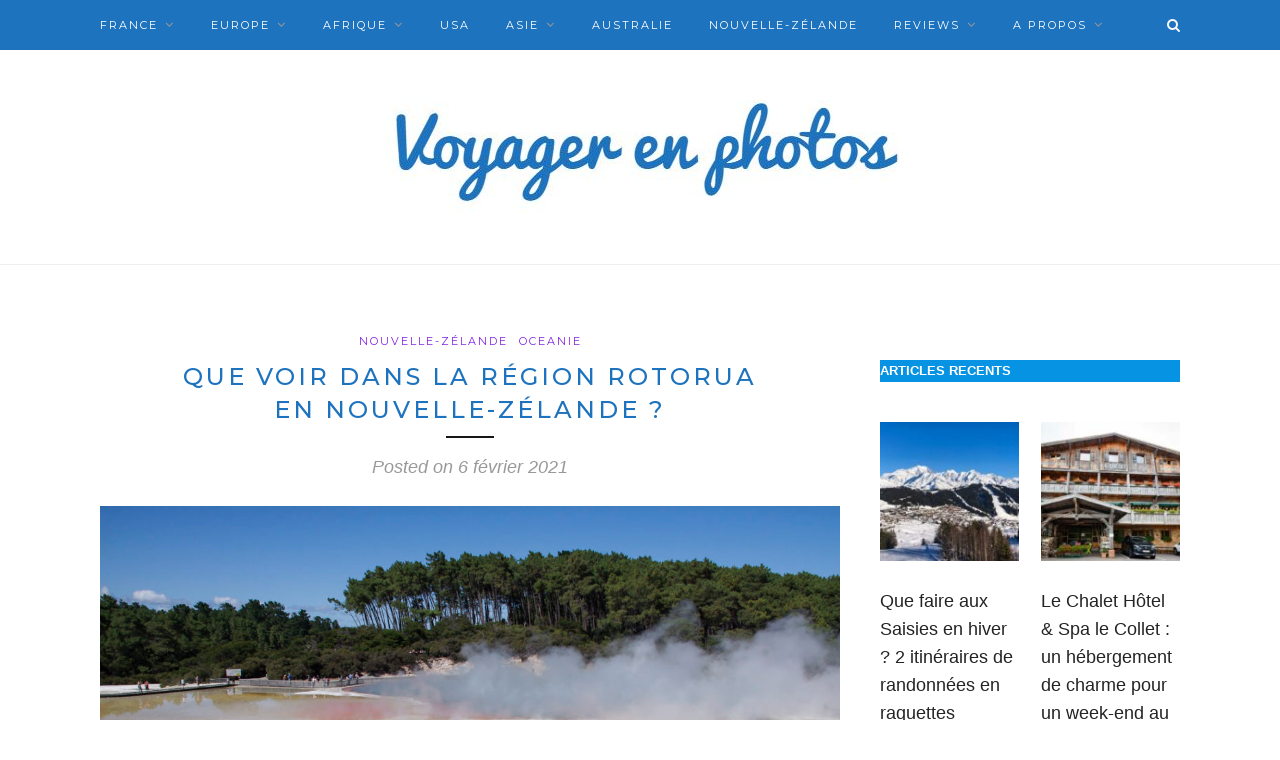

--- FILE ---
content_type: text/html; charset=UTF-8
request_url: https://voyagerenphotos.com/2021/02/que-voir-rotorua-nouvelle-zelande/
body_size: 27629
content:
<!DOCTYPE html>
<html lang="fr-FR">
<head>

	<meta charset="UTF-8">
	<meta http-equiv="X-UA-Compatible" content="IE=edge">
	<meta name="viewport" content="width=device-width, initial-scale=1">

	<link rel="profile" href="https://gmpg.org/xfn/11" />
	
	<link rel="alternate" type="application/rss+xml" title="Voyager en photos &#8211; blog voyage RSS Feed" href="https://voyagerenphotos.com/feed/" />
	<link rel="alternate" type="application/atom+xml" title="Voyager en photos &#8211; blog voyage Atom Feed" href="https://voyagerenphotos.com/feed/atom/" />
	<link rel="pingback" href="https://voyagerenphotos.com/xmlrpc.php" />
	
	<meta name='robots' content='index, follow, max-image-preview:large, max-snippet:-1, max-video-preview:-1' />

	<!-- This site is optimized with the Yoast SEO plugin v25.6 - https://yoast.com/wordpress/plugins/seo/ -->
	<title>Que voir dans la région Rotorua en Nouvelle-Zélande ? - Voyager en photos - blog voyage</title>
	<meta name="description" content="Que faire à Rotorua et dans ses environs ? Visiter les sites géothermiques et découvrir les points d&#039;intérêts" />
	<link rel="canonical" href="https://voyagerenphotos.com/2021/02/que-voir-rotorua-nouvelle-zelande/" />
	<meta property="og:locale" content="fr_FR" />
	<meta property="og:type" content="article" />
	<meta property="og:title" content="Que voir dans la région Rotorua en Nouvelle-Zélande ? - Voyager en photos - blog voyage" />
	<meta property="og:description" content="Que faire à Rotorua et dans ses environs ? Visiter les sites géothermiques et découvrir les points d&#039;intérêts" />
	<meta property="og:url" content="https://voyagerenphotos.com/2021/02/que-voir-rotorua-nouvelle-zelande/" />
	<meta property="og:site_name" content="Voyager en photos - blog voyage" />
	<meta property="article:author" content="voyagerenphotos" />
	<meta property="article:published_time" content="2021-02-06T08:00:00+00:00" />
	<meta property="article:modified_time" content="2025-06-05T20:11:11+00:00" />
	<meta property="og:image" content="https://voyagerenphotos.com/wp-content/uploads/2021/02/wai-o-tapu-nz.jpg" />
	<meta property="og:image:width" content="1200" />
	<meta property="og:image:height" content="800" />
	<meta property="og:image:type" content="image/jpeg" />
	<meta name="author" content="Mathilde" />
	<meta name="twitter:card" content="summary_large_image" />
	<meta name="twitter:creator" content="@voyagerenphotos" />
	<meta name="twitter:label1" content="Écrit par" />
	<meta name="twitter:data1" content="Mathilde" />
	<meta name="twitter:label2" content="Durée de lecture estimée" />
	<meta name="twitter:data2" content="16 minutes" />
	<script type="application/ld+json" class="yoast-schema-graph">{"@context":"https://schema.org","@graph":[{"@type":"WebPage","@id":"https://voyagerenphotos.com/2021/02/que-voir-rotorua-nouvelle-zelande/","url":"https://voyagerenphotos.com/2021/02/que-voir-rotorua-nouvelle-zelande/","name":"Que voir dans la région Rotorua en Nouvelle-Zélande ? - Voyager en photos - blog voyage","isPartOf":{"@id":"https://voyagerenphotos.com/#website"},"primaryImageOfPage":{"@id":"https://voyagerenphotos.com/2021/02/que-voir-rotorua-nouvelle-zelande/#primaryimage"},"image":{"@id":"https://voyagerenphotos.com/2021/02/que-voir-rotorua-nouvelle-zelande/#primaryimage"},"thumbnailUrl":"https://voyagerenphotos.com/wp-content/uploads/2021/02/wai-o-tapu-nz.jpg","datePublished":"2021-02-06T08:00:00+00:00","dateModified":"2025-06-05T20:11:11+00:00","author":{"@id":"https://voyagerenphotos.com/#/schema/person/9c324ef2e87dc784359b733274e26e45"},"description":"Que faire à Rotorua et dans ses environs ? Visiter les sites géothermiques et découvrir les points d'intérêts","breadcrumb":{"@id":"https://voyagerenphotos.com/2021/02/que-voir-rotorua-nouvelle-zelande/#breadcrumb"},"inLanguage":"fr-FR","potentialAction":[{"@type":"ReadAction","target":["https://voyagerenphotos.com/2021/02/que-voir-rotorua-nouvelle-zelande/"]}]},{"@type":"ImageObject","inLanguage":"fr-FR","@id":"https://voyagerenphotos.com/2021/02/que-voir-rotorua-nouvelle-zelande/#primaryimage","url":"https://voyagerenphotos.com/wp-content/uploads/2021/02/wai-o-tapu-nz.jpg","contentUrl":"https://voyagerenphotos.com/wp-content/uploads/2021/02/wai-o-tapu-nz.jpg","width":1200,"height":800,"caption":"Wai-o-Tapu"},{"@type":"BreadcrumbList","@id":"https://voyagerenphotos.com/2021/02/que-voir-rotorua-nouvelle-zelande/#breadcrumb","itemListElement":[{"@type":"ListItem","position":1,"name":"Accueil","item":"https://voyagerenphotos.com/"},{"@type":"ListItem","position":2,"name":"Que voir dans la région Rotorua en Nouvelle-Zélande ?"}]},{"@type":"WebSite","@id":"https://voyagerenphotos.com/#website","url":"https://voyagerenphotos.com/","name":"Voyager en photos - blog voyage","description":"","potentialAction":[{"@type":"SearchAction","target":{"@type":"EntryPoint","urlTemplate":"https://voyagerenphotos.com/?s={search_term_string}"},"query-input":{"@type":"PropertyValueSpecification","valueRequired":true,"valueName":"search_term_string"}}],"inLanguage":"fr-FR"},{"@type":"Person","@id":"https://voyagerenphotos.com/#/schema/person/9c324ef2e87dc784359b733274e26e45","name":"Mathilde","image":{"@type":"ImageObject","inLanguage":"fr-FR","@id":"https://voyagerenphotos.com/#/schema/person/image/","url":"https://secure.gravatar.com/avatar/0e544bc2e147c28d4dd86d46812aabb4?s=96&d=mm&r=g","contentUrl":"https://secure.gravatar.com/avatar/0e544bc2e147c28d4dd86d46812aabb4?s=96&d=mm&r=g","caption":"Mathilde"},"description":"Blogueuse voyage francilienne de 37 ans, curieuse et passionnée de photographie, j'aime partir à la découverte du patrimoine, qu'il soit culturel ou naturel.","sameAs":["https://www.voyagerenphotos.com","voyagerenphotos","https://x.com/voyagerenphotos"]}]}</script>
	<!-- / Yoast SEO plugin. -->


<link rel='dns-prefetch' href='//scripts.mediavine.com' />
<link rel='dns-prefetch' href='//fonts.googleapis.com' />
<link rel="alternate" type="application/rss+xml" title="Voyager en photos - blog voyage &raquo; Flux" href="https://voyagerenphotos.com/feed/" />
<link rel="alternate" type="application/rss+xml" title="Voyager en photos - blog voyage &raquo; Flux des commentaires" href="https://voyagerenphotos.com/comments/feed/" />
<link rel="alternate" type="application/rss+xml" title="Voyager en photos - blog voyage &raquo; Que voir dans la région Rotorua en Nouvelle-Zélande ? Flux des commentaires" href="https://voyagerenphotos.com/2021/02/que-voir-rotorua-nouvelle-zelande/feed/" />
		<!-- This site uses the Google Analytics by MonsterInsights plugin v9.11.1 - Using Analytics tracking - https://www.monsterinsights.com/ -->
							<script src="//www.googletagmanager.com/gtag/js?id=G-JF8ZGXF33B"  data-cfasync="false" data-wpfc-render="false" type="text/javascript" async></script>
			<script data-cfasync="false" data-wpfc-render="false" type="text/javascript">
				var mi_version = '9.11.1';
				var mi_track_user = true;
				var mi_no_track_reason = '';
								var MonsterInsightsDefaultLocations = {"page_location":"https:\/\/voyagerenphotos.com\/2021\/02\/que-voir-rotorua-nouvelle-zelande\/"};
								if ( typeof MonsterInsightsPrivacyGuardFilter === 'function' ) {
					var MonsterInsightsLocations = (typeof MonsterInsightsExcludeQuery === 'object') ? MonsterInsightsPrivacyGuardFilter( MonsterInsightsExcludeQuery ) : MonsterInsightsPrivacyGuardFilter( MonsterInsightsDefaultLocations );
				} else {
					var MonsterInsightsLocations = (typeof MonsterInsightsExcludeQuery === 'object') ? MonsterInsightsExcludeQuery : MonsterInsightsDefaultLocations;
				}

								var disableStrs = [
										'ga-disable-G-JF8ZGXF33B',
									];

				/* Function to detect opted out users */
				function __gtagTrackerIsOptedOut() {
					for (var index = 0; index < disableStrs.length; index++) {
						if (document.cookie.indexOf(disableStrs[index] + '=true') > -1) {
							return true;
						}
					}

					return false;
				}

				/* Disable tracking if the opt-out cookie exists. */
				if (__gtagTrackerIsOptedOut()) {
					for (var index = 0; index < disableStrs.length; index++) {
						window[disableStrs[index]] = true;
					}
				}

				/* Opt-out function */
				function __gtagTrackerOptout() {
					for (var index = 0; index < disableStrs.length; index++) {
						document.cookie = disableStrs[index] + '=true; expires=Thu, 31 Dec 2099 23:59:59 UTC; path=/';
						window[disableStrs[index]] = true;
					}
				}

				if ('undefined' === typeof gaOptout) {
					function gaOptout() {
						__gtagTrackerOptout();
					}
				}
								window.dataLayer = window.dataLayer || [];

				window.MonsterInsightsDualTracker = {
					helpers: {},
					trackers: {},
				};
				if (mi_track_user) {
					function __gtagDataLayer() {
						dataLayer.push(arguments);
					}

					function __gtagTracker(type, name, parameters) {
						if (!parameters) {
							parameters = {};
						}

						if (parameters.send_to) {
							__gtagDataLayer.apply(null, arguments);
							return;
						}

						if (type === 'event') {
														parameters.send_to = monsterinsights_frontend.v4_id;
							var hookName = name;
							if (typeof parameters['event_category'] !== 'undefined') {
								hookName = parameters['event_category'] + ':' + name;
							}

							if (typeof MonsterInsightsDualTracker.trackers[hookName] !== 'undefined') {
								MonsterInsightsDualTracker.trackers[hookName](parameters);
							} else {
								__gtagDataLayer('event', name, parameters);
							}
							
						} else {
							__gtagDataLayer.apply(null, arguments);
						}
					}

					__gtagTracker('js', new Date());
					__gtagTracker('set', {
						'developer_id.dZGIzZG': true,
											});
					if ( MonsterInsightsLocations.page_location ) {
						__gtagTracker('set', MonsterInsightsLocations);
					}
										__gtagTracker('config', 'G-JF8ZGXF33B', {"forceSSL":"true","anonymize_ip":"true"} );
										window.gtag = __gtagTracker;										(function () {
						/* https://developers.google.com/analytics/devguides/collection/analyticsjs/ */
						/* ga and __gaTracker compatibility shim. */
						var noopfn = function () {
							return null;
						};
						var newtracker = function () {
							return new Tracker();
						};
						var Tracker = function () {
							return null;
						};
						var p = Tracker.prototype;
						p.get = noopfn;
						p.set = noopfn;
						p.send = function () {
							var args = Array.prototype.slice.call(arguments);
							args.unshift('send');
							__gaTracker.apply(null, args);
						};
						var __gaTracker = function () {
							var len = arguments.length;
							if (len === 0) {
								return;
							}
							var f = arguments[len - 1];
							if (typeof f !== 'object' || f === null || typeof f.hitCallback !== 'function') {
								if ('send' === arguments[0]) {
									var hitConverted, hitObject = false, action;
									if ('event' === arguments[1]) {
										if ('undefined' !== typeof arguments[3]) {
											hitObject = {
												'eventAction': arguments[3],
												'eventCategory': arguments[2],
												'eventLabel': arguments[4],
												'value': arguments[5] ? arguments[5] : 1,
											}
										}
									}
									if ('pageview' === arguments[1]) {
										if ('undefined' !== typeof arguments[2]) {
											hitObject = {
												'eventAction': 'page_view',
												'page_path': arguments[2],
											}
										}
									}
									if (typeof arguments[2] === 'object') {
										hitObject = arguments[2];
									}
									if (typeof arguments[5] === 'object') {
										Object.assign(hitObject, arguments[5]);
									}
									if ('undefined' !== typeof arguments[1].hitType) {
										hitObject = arguments[1];
										if ('pageview' === hitObject.hitType) {
											hitObject.eventAction = 'page_view';
										}
									}
									if (hitObject) {
										action = 'timing' === arguments[1].hitType ? 'timing_complete' : hitObject.eventAction;
										hitConverted = mapArgs(hitObject);
										__gtagTracker('event', action, hitConverted);
									}
								}
								return;
							}

							function mapArgs(args) {
								var arg, hit = {};
								var gaMap = {
									'eventCategory': 'event_category',
									'eventAction': 'event_action',
									'eventLabel': 'event_label',
									'eventValue': 'event_value',
									'nonInteraction': 'non_interaction',
									'timingCategory': 'event_category',
									'timingVar': 'name',
									'timingValue': 'value',
									'timingLabel': 'event_label',
									'page': 'page_path',
									'location': 'page_location',
									'title': 'page_title',
									'referrer' : 'page_referrer',
								};
								for (arg in args) {
																		if (!(!args.hasOwnProperty(arg) || !gaMap.hasOwnProperty(arg))) {
										hit[gaMap[arg]] = args[arg];
									} else {
										hit[arg] = args[arg];
									}
								}
								return hit;
							}

							try {
								f.hitCallback();
							} catch (ex) {
							}
						};
						__gaTracker.create = newtracker;
						__gaTracker.getByName = newtracker;
						__gaTracker.getAll = function () {
							return [];
						};
						__gaTracker.remove = noopfn;
						__gaTracker.loaded = true;
						window['__gaTracker'] = __gaTracker;
					})();
									} else {
										console.log("");
					(function () {
						function __gtagTracker() {
							return null;
						}

						window['__gtagTracker'] = __gtagTracker;
						window['gtag'] = __gtagTracker;
					})();
									}
			</script>
							<!-- / Google Analytics by MonsterInsights -->
		<script type="text/javascript">
/* <![CDATA[ */
window._wpemojiSettings = {"baseUrl":"https:\/\/s.w.org\/images\/core\/emoji\/15.0.3\/72x72\/","ext":".png","svgUrl":"https:\/\/s.w.org\/images\/core\/emoji\/15.0.3\/svg\/","svgExt":".svg","source":{"concatemoji":"https:\/\/voyagerenphotos.com\/wp-includes\/js\/wp-emoji-release.min.js?ver=6.6.4"}};
/*! This file is auto-generated */
!function(i,n){var o,s,e;function c(e){try{var t={supportTests:e,timestamp:(new Date).valueOf()};sessionStorage.setItem(o,JSON.stringify(t))}catch(e){}}function p(e,t,n){e.clearRect(0,0,e.canvas.width,e.canvas.height),e.fillText(t,0,0);var t=new Uint32Array(e.getImageData(0,0,e.canvas.width,e.canvas.height).data),r=(e.clearRect(0,0,e.canvas.width,e.canvas.height),e.fillText(n,0,0),new Uint32Array(e.getImageData(0,0,e.canvas.width,e.canvas.height).data));return t.every(function(e,t){return e===r[t]})}function u(e,t,n){switch(t){case"flag":return n(e,"\ud83c\udff3\ufe0f\u200d\u26a7\ufe0f","\ud83c\udff3\ufe0f\u200b\u26a7\ufe0f")?!1:!n(e,"\ud83c\uddfa\ud83c\uddf3","\ud83c\uddfa\u200b\ud83c\uddf3")&&!n(e,"\ud83c\udff4\udb40\udc67\udb40\udc62\udb40\udc65\udb40\udc6e\udb40\udc67\udb40\udc7f","\ud83c\udff4\u200b\udb40\udc67\u200b\udb40\udc62\u200b\udb40\udc65\u200b\udb40\udc6e\u200b\udb40\udc67\u200b\udb40\udc7f");case"emoji":return!n(e,"\ud83d\udc26\u200d\u2b1b","\ud83d\udc26\u200b\u2b1b")}return!1}function f(e,t,n){var r="undefined"!=typeof WorkerGlobalScope&&self instanceof WorkerGlobalScope?new OffscreenCanvas(300,150):i.createElement("canvas"),a=r.getContext("2d",{willReadFrequently:!0}),o=(a.textBaseline="top",a.font="600 32px Arial",{});return e.forEach(function(e){o[e]=t(a,e,n)}),o}function t(e){var t=i.createElement("script");t.src=e,t.defer=!0,i.head.appendChild(t)}"undefined"!=typeof Promise&&(o="wpEmojiSettingsSupports",s=["flag","emoji"],n.supports={everything:!0,everythingExceptFlag:!0},e=new Promise(function(e){i.addEventListener("DOMContentLoaded",e,{once:!0})}),new Promise(function(t){var n=function(){try{var e=JSON.parse(sessionStorage.getItem(o));if("object"==typeof e&&"number"==typeof e.timestamp&&(new Date).valueOf()<e.timestamp+604800&&"object"==typeof e.supportTests)return e.supportTests}catch(e){}return null}();if(!n){if("undefined"!=typeof Worker&&"undefined"!=typeof OffscreenCanvas&&"undefined"!=typeof URL&&URL.createObjectURL&&"undefined"!=typeof Blob)try{var e="postMessage("+f.toString()+"("+[JSON.stringify(s),u.toString(),p.toString()].join(",")+"));",r=new Blob([e],{type:"text/javascript"}),a=new Worker(URL.createObjectURL(r),{name:"wpTestEmojiSupports"});return void(a.onmessage=function(e){c(n=e.data),a.terminate(),t(n)})}catch(e){}c(n=f(s,u,p))}t(n)}).then(function(e){for(var t in e)n.supports[t]=e[t],n.supports.everything=n.supports.everything&&n.supports[t],"flag"!==t&&(n.supports.everythingExceptFlag=n.supports.everythingExceptFlag&&n.supports[t]);n.supports.everythingExceptFlag=n.supports.everythingExceptFlag&&!n.supports.flag,n.DOMReady=!1,n.readyCallback=function(){n.DOMReady=!0}}).then(function(){return e}).then(function(){var e;n.supports.everything||(n.readyCallback(),(e=n.source||{}).concatemoji?t(e.concatemoji):e.wpemoji&&e.twemoji&&(t(e.twemoji),t(e.wpemoji)))}))}((window,document),window._wpemojiSettings);
/* ]]> */
</script>
<style id='wp-emoji-styles-inline-css' type='text/css'>

	img.wp-smiley, img.emoji {
		display: inline !important;
		border: none !important;
		box-shadow: none !important;
		height: 1em !important;
		width: 1em !important;
		margin: 0 0.07em !important;
		vertical-align: -0.1em !important;
		background: none !important;
		padding: 0 !important;
	}
</style>
<link rel='stylesheet' id='wp-block-library-css' href='https://voyagerenphotos.com/wp-includes/css/dist/block-library/style.min.css?ver=6.6.4' type='text/css' media='all' />
<style id='classic-theme-styles-inline-css' type='text/css'>
/*! This file is auto-generated */
.wp-block-button__link{color:#fff;background-color:#32373c;border-radius:9999px;box-shadow:none;text-decoration:none;padding:calc(.667em + 2px) calc(1.333em + 2px);font-size:1.125em}.wp-block-file__button{background:#32373c;color:#fff;text-decoration:none}
</style>
<style id='global-styles-inline-css' type='text/css'>
:root{--wp--preset--aspect-ratio--square: 1;--wp--preset--aspect-ratio--4-3: 4/3;--wp--preset--aspect-ratio--3-4: 3/4;--wp--preset--aspect-ratio--3-2: 3/2;--wp--preset--aspect-ratio--2-3: 2/3;--wp--preset--aspect-ratio--16-9: 16/9;--wp--preset--aspect-ratio--9-16: 9/16;--wp--preset--color--black: #000000;--wp--preset--color--cyan-bluish-gray: #abb8c3;--wp--preset--color--white: #ffffff;--wp--preset--color--pale-pink: #f78da7;--wp--preset--color--vivid-red: #cf2e2e;--wp--preset--color--luminous-vivid-orange: #ff6900;--wp--preset--color--luminous-vivid-amber: #fcb900;--wp--preset--color--light-green-cyan: #7bdcb5;--wp--preset--color--vivid-green-cyan: #00d084;--wp--preset--color--pale-cyan-blue: #8ed1fc;--wp--preset--color--vivid-cyan-blue: #0693e3;--wp--preset--color--vivid-purple: #9b51e0;--wp--preset--gradient--vivid-cyan-blue-to-vivid-purple: linear-gradient(135deg,rgba(6,147,227,1) 0%,rgb(155,81,224) 100%);--wp--preset--gradient--light-green-cyan-to-vivid-green-cyan: linear-gradient(135deg,rgb(122,220,180) 0%,rgb(0,208,130) 100%);--wp--preset--gradient--luminous-vivid-amber-to-luminous-vivid-orange: linear-gradient(135deg,rgba(252,185,0,1) 0%,rgba(255,105,0,1) 100%);--wp--preset--gradient--luminous-vivid-orange-to-vivid-red: linear-gradient(135deg,rgba(255,105,0,1) 0%,rgb(207,46,46) 100%);--wp--preset--gradient--very-light-gray-to-cyan-bluish-gray: linear-gradient(135deg,rgb(238,238,238) 0%,rgb(169,184,195) 100%);--wp--preset--gradient--cool-to-warm-spectrum: linear-gradient(135deg,rgb(74,234,220) 0%,rgb(151,120,209) 20%,rgb(207,42,186) 40%,rgb(238,44,130) 60%,rgb(251,105,98) 80%,rgb(254,248,76) 100%);--wp--preset--gradient--blush-light-purple: linear-gradient(135deg,rgb(255,206,236) 0%,rgb(152,150,240) 100%);--wp--preset--gradient--blush-bordeaux: linear-gradient(135deg,rgb(254,205,165) 0%,rgb(254,45,45) 50%,rgb(107,0,62) 100%);--wp--preset--gradient--luminous-dusk: linear-gradient(135deg,rgb(255,203,112) 0%,rgb(199,81,192) 50%,rgb(65,88,208) 100%);--wp--preset--gradient--pale-ocean: linear-gradient(135deg,rgb(255,245,203) 0%,rgb(182,227,212) 50%,rgb(51,167,181) 100%);--wp--preset--gradient--electric-grass: linear-gradient(135deg,rgb(202,248,128) 0%,rgb(113,206,126) 100%);--wp--preset--gradient--midnight: linear-gradient(135deg,rgb(2,3,129) 0%,rgb(40,116,252) 100%);--wp--preset--font-size--small: 13px;--wp--preset--font-size--medium: 20px;--wp--preset--font-size--large: 36px;--wp--preset--font-size--x-large: 42px;--wp--preset--spacing--20: 0.44rem;--wp--preset--spacing--30: 0.67rem;--wp--preset--spacing--40: 1rem;--wp--preset--spacing--50: 1.5rem;--wp--preset--spacing--60: 2.25rem;--wp--preset--spacing--70: 3.38rem;--wp--preset--spacing--80: 5.06rem;--wp--preset--shadow--natural: 6px 6px 9px rgba(0, 0, 0, 0.2);--wp--preset--shadow--deep: 12px 12px 50px rgba(0, 0, 0, 0.4);--wp--preset--shadow--sharp: 6px 6px 0px rgba(0, 0, 0, 0.2);--wp--preset--shadow--outlined: 6px 6px 0px -3px rgba(255, 255, 255, 1), 6px 6px rgba(0, 0, 0, 1);--wp--preset--shadow--crisp: 6px 6px 0px rgba(0, 0, 0, 1);}:where(.is-layout-flex){gap: 0.5em;}:where(.is-layout-grid){gap: 0.5em;}body .is-layout-flex{display: flex;}.is-layout-flex{flex-wrap: wrap;align-items: center;}.is-layout-flex > :is(*, div){margin: 0;}body .is-layout-grid{display: grid;}.is-layout-grid > :is(*, div){margin: 0;}:where(.wp-block-columns.is-layout-flex){gap: 2em;}:where(.wp-block-columns.is-layout-grid){gap: 2em;}:where(.wp-block-post-template.is-layout-flex){gap: 1.25em;}:where(.wp-block-post-template.is-layout-grid){gap: 1.25em;}.has-black-color{color: var(--wp--preset--color--black) !important;}.has-cyan-bluish-gray-color{color: var(--wp--preset--color--cyan-bluish-gray) !important;}.has-white-color{color: var(--wp--preset--color--white) !important;}.has-pale-pink-color{color: var(--wp--preset--color--pale-pink) !important;}.has-vivid-red-color{color: var(--wp--preset--color--vivid-red) !important;}.has-luminous-vivid-orange-color{color: var(--wp--preset--color--luminous-vivid-orange) !important;}.has-luminous-vivid-amber-color{color: var(--wp--preset--color--luminous-vivid-amber) !important;}.has-light-green-cyan-color{color: var(--wp--preset--color--light-green-cyan) !important;}.has-vivid-green-cyan-color{color: var(--wp--preset--color--vivid-green-cyan) !important;}.has-pale-cyan-blue-color{color: var(--wp--preset--color--pale-cyan-blue) !important;}.has-vivid-cyan-blue-color{color: var(--wp--preset--color--vivid-cyan-blue) !important;}.has-vivid-purple-color{color: var(--wp--preset--color--vivid-purple) !important;}.has-black-background-color{background-color: var(--wp--preset--color--black) !important;}.has-cyan-bluish-gray-background-color{background-color: var(--wp--preset--color--cyan-bluish-gray) !important;}.has-white-background-color{background-color: var(--wp--preset--color--white) !important;}.has-pale-pink-background-color{background-color: var(--wp--preset--color--pale-pink) !important;}.has-vivid-red-background-color{background-color: var(--wp--preset--color--vivid-red) !important;}.has-luminous-vivid-orange-background-color{background-color: var(--wp--preset--color--luminous-vivid-orange) !important;}.has-luminous-vivid-amber-background-color{background-color: var(--wp--preset--color--luminous-vivid-amber) !important;}.has-light-green-cyan-background-color{background-color: var(--wp--preset--color--light-green-cyan) !important;}.has-vivid-green-cyan-background-color{background-color: var(--wp--preset--color--vivid-green-cyan) !important;}.has-pale-cyan-blue-background-color{background-color: var(--wp--preset--color--pale-cyan-blue) !important;}.has-vivid-cyan-blue-background-color{background-color: var(--wp--preset--color--vivid-cyan-blue) !important;}.has-vivid-purple-background-color{background-color: var(--wp--preset--color--vivid-purple) !important;}.has-black-border-color{border-color: var(--wp--preset--color--black) !important;}.has-cyan-bluish-gray-border-color{border-color: var(--wp--preset--color--cyan-bluish-gray) !important;}.has-white-border-color{border-color: var(--wp--preset--color--white) !important;}.has-pale-pink-border-color{border-color: var(--wp--preset--color--pale-pink) !important;}.has-vivid-red-border-color{border-color: var(--wp--preset--color--vivid-red) !important;}.has-luminous-vivid-orange-border-color{border-color: var(--wp--preset--color--luminous-vivid-orange) !important;}.has-luminous-vivid-amber-border-color{border-color: var(--wp--preset--color--luminous-vivid-amber) !important;}.has-light-green-cyan-border-color{border-color: var(--wp--preset--color--light-green-cyan) !important;}.has-vivid-green-cyan-border-color{border-color: var(--wp--preset--color--vivid-green-cyan) !important;}.has-pale-cyan-blue-border-color{border-color: var(--wp--preset--color--pale-cyan-blue) !important;}.has-vivid-cyan-blue-border-color{border-color: var(--wp--preset--color--vivid-cyan-blue) !important;}.has-vivid-purple-border-color{border-color: var(--wp--preset--color--vivid-purple) !important;}.has-vivid-cyan-blue-to-vivid-purple-gradient-background{background: var(--wp--preset--gradient--vivid-cyan-blue-to-vivid-purple) !important;}.has-light-green-cyan-to-vivid-green-cyan-gradient-background{background: var(--wp--preset--gradient--light-green-cyan-to-vivid-green-cyan) !important;}.has-luminous-vivid-amber-to-luminous-vivid-orange-gradient-background{background: var(--wp--preset--gradient--luminous-vivid-amber-to-luminous-vivid-orange) !important;}.has-luminous-vivid-orange-to-vivid-red-gradient-background{background: var(--wp--preset--gradient--luminous-vivid-orange-to-vivid-red) !important;}.has-very-light-gray-to-cyan-bluish-gray-gradient-background{background: var(--wp--preset--gradient--very-light-gray-to-cyan-bluish-gray) !important;}.has-cool-to-warm-spectrum-gradient-background{background: var(--wp--preset--gradient--cool-to-warm-spectrum) !important;}.has-blush-light-purple-gradient-background{background: var(--wp--preset--gradient--blush-light-purple) !important;}.has-blush-bordeaux-gradient-background{background: var(--wp--preset--gradient--blush-bordeaux) !important;}.has-luminous-dusk-gradient-background{background: var(--wp--preset--gradient--luminous-dusk) !important;}.has-pale-ocean-gradient-background{background: var(--wp--preset--gradient--pale-ocean) !important;}.has-electric-grass-gradient-background{background: var(--wp--preset--gradient--electric-grass) !important;}.has-midnight-gradient-background{background: var(--wp--preset--gradient--midnight) !important;}.has-small-font-size{font-size: var(--wp--preset--font-size--small) !important;}.has-medium-font-size{font-size: var(--wp--preset--font-size--medium) !important;}.has-large-font-size{font-size: var(--wp--preset--font-size--large) !important;}.has-x-large-font-size{font-size: var(--wp--preset--font-size--x-large) !important;}
:where(.wp-block-post-template.is-layout-flex){gap: 1.25em;}:where(.wp-block-post-template.is-layout-grid){gap: 1.25em;}
:where(.wp-block-columns.is-layout-flex){gap: 2em;}:where(.wp-block-columns.is-layout-grid){gap: 2em;}
:root :where(.wp-block-pullquote){font-size: 1.5em;line-height: 1.6;}
</style>
<link rel='stylesheet' id='ez-toc-css' href='https://voyagerenphotos.com/wp-content/plugins/easy-table-of-contents/assets/css/screen.min.css?ver=2.0.80' type='text/css' media='all' />
<style id='ez-toc-inline-css' type='text/css'>
div#ez-toc-container .ez-toc-title {font-size: 150%;}div#ez-toc-container .ez-toc-title {font-weight: 700;}div#ez-toc-container ul li , div#ez-toc-container ul li a {font-size: 95%;}div#ez-toc-container ul li , div#ez-toc-container ul li a {font-weight: 500;}div#ez-toc-container nav ul ul li {font-size: 90%;}.ez-toc-box-title {font-weight: bold; margin-bottom: 10px; text-align: center; text-transform: uppercase; letter-spacing: 1px; color: #666; padding-bottom: 5px;position:absolute;top:-4%;left:5%;background-color: inherit;transition: top 0.3s ease;}.ez-toc-box-title.toc-closed {top:-25%;}
.ez-toc-container-direction {direction: ltr;}.ez-toc-counter ul{counter-reset: item ;}.ez-toc-counter nav ul li a::before {content: counters(item, '.', decimal) '. ';display: inline-block;counter-increment: item;flex-grow: 0;flex-shrink: 0;margin-right: .2em; float: left; }.ez-toc-widget-direction {direction: ltr;}.ez-toc-widget-container ul{counter-reset: item ;}.ez-toc-widget-container nav ul li a::before {content: counters(item, '.', decimal) '. ';display: inline-block;counter-increment: item;flex-grow: 0;flex-shrink: 0;margin-right: .2em; float: left; }
</style>
<link rel='stylesheet' id='uagb-block-css-css' href='https://voyagerenphotos.com/wp-content/uploads/uag-plugin/custom-style-blocks.css?ver=2.19.17' type='text/css' media='all' />
<link rel='stylesheet' id='solopine_style-css' href='https://voyagerenphotos.com/wp-content/themes/redwood/style.css?ver=1.7' type='text/css' media='all' />
<style id='solopine_style-inline-css' type='text/css'>
#logo { padding-top: 50px; }#logo { padding-bottom: 50px; }#top-bar, .slicknav_menu { background: #1e73be; }#nav-wrapper .menu li a { color: #ffffff; }#nav-wrapper .menu li a:hover { color: #999999; }#nav-wrapper .menu .sub-menu, #nav-wrapper .menu .children { background: #ffffff; }#nav-wrapper ul.menu ul a, #nav-wrapper .menu ul ul a { border-top:1px solid #1e73be; }#nav-wrapper ul.menu ul a:hover, #nav-wrapper .menu ul ul a:hover { background: #1e73be; }.slicknav_nav { background: #1e73be; }#top-social a:hover { color: #1e73be; }#top-search i { color: #f7f7f7; }.widget-title { background: #1e73be; }.widget-title:after { border-top-color: #1e73be; }.social-widget a { color: #1e73be; }.social-widget a:hover { color: #dd8500; }#footer { background: #1e73be; }#footer-social a { color: #ffffff; }#footer-social a:hover { color: #c39f76; }#footer-social { border-color: #ffffff; }.copyright { color: #ffffff; }.post-header h2 a, .post-header h1 { color: #1e73be; }.post-entry h1, .post-entry h2, .post-entry h3, .post-entry h4, .post-entry h5, .post-entry h6 { color: #1e73be; }a.more-link:hover { color: #dd8500; }.more-line { color: #dd8500; }.more-link:hover > .more-line { color: #dd8500; }.post-share-box.share-buttons a:hover { color: #dd8500; }.mc4wp-form button, .mc4wp-form input[type=button], .mc4wp-form input[type=submit] { background: #1e73be; }.mc4wp-form button:hover, .mc4wp-form input[type=button]:hover, .mc4wp-form input[type=submit]:hover { background: #dd8500; }a, .post-header .cat a, .woocommerce .star-rating { color: #8224e3; }.cart-contents .sp-count { background: #8224e3; }.post-header .cat a { border-color: #8224e3; }
</style>
<link rel='stylesheet' id='fontawesome-css' href='https://voyagerenphotos.com/wp-content/themes/redwood/css/font-awesome.min.css?ver=6.6.4' type='text/css' media='all' />
<link rel='stylesheet' id='bxslider-css' href='https://voyagerenphotos.com/wp-content/themes/redwood/css/jquery.bxslider.css?ver=6.6.4' type='text/css' media='all' />
<link rel='stylesheet' id='solopine_responsive-css' href='https://voyagerenphotos.com/wp-content/themes/redwood/css/responsive.css?ver=6.6.4' type='text/css' media='all' />
<link rel='stylesheet' id='redwood-fonts-css' href='https://fonts.googleapis.com/css?family=Lora%3A400%2C700%2C400italic%2C700italic%26subset%3Dlatin%2Clatin-ext%7CMontserrat%3A400%2C500%2C700%26subset%3Dlatin%2Clatin-ext&#038;ver=1.7' type='text/css' media='all' />
<script type="text/javascript" src="https://voyagerenphotos.com/wp-content/plugins/google-analytics-for-wordpress/assets/js/frontend-gtag.min.js?ver=9.11.1" id="monsterinsights-frontend-script-js" async="async" data-wp-strategy="async"></script>
<script data-cfasync="false" data-wpfc-render="false" type="text/javascript" id='monsterinsights-frontend-script-js-extra'>/* <![CDATA[ */
var monsterinsights_frontend = {"js_events_tracking":"true","download_extensions":"doc,pdf,ppt,zip,xls,docx,pptx,xlsx","inbound_paths":"[]","home_url":"https:\/\/voyagerenphotos.com","hash_tracking":"false","v4_id":"G-JF8ZGXF33B"};/* ]]> */
</script>
<script type="text/javascript" async="async" fetchpriority="high" data-noptimize="1" data-cfasync="false" src="https://scripts.mediavine.com/tags/voyager-en-photos.js?ver=6.6.4" id="mv-script-wrapper-js"></script>
<script type="text/javascript" src="https://voyagerenphotos.com/wp-includes/js/jquery/jquery.min.js?ver=3.7.1" id="jquery-core-js"></script>
<script type="text/javascript" src="https://voyagerenphotos.com/wp-includes/js/jquery/jquery-migrate.min.js?ver=3.4.1" id="jquery-migrate-js"></script>
<link rel="https://api.w.org/" href="https://voyagerenphotos.com/wp-json/" /><link rel="alternate" title="JSON" type="application/json" href="https://voyagerenphotos.com/wp-json/wp/v2/posts/260130" /><link rel="EditURI" type="application/rsd+xml" title="RSD" href="https://voyagerenphotos.com/xmlrpc.php?rsd" />
<meta name="generator" content="WordPress 6.6.4" />
<link rel='shortlink' href='https://voyagerenphotos.com/?p=260130' />
<link rel="alternate" title="oEmbed (JSON)" type="application/json+oembed" href="https://voyagerenphotos.com/wp-json/oembed/1.0/embed?url=https%3A%2F%2Fvoyagerenphotos.com%2F2021%2F02%2Fque-voir-rotorua-nouvelle-zelande%2F" />
<link rel="alternate" title="oEmbed (XML)" type="text/xml+oembed" href="https://voyagerenphotos.com/wp-json/oembed/1.0/embed?url=https%3A%2F%2Fvoyagerenphotos.com%2F2021%2F02%2Fque-voir-rotorua-nouvelle-zelande%2F&#038;format=xml" />
		<script type="text/javascript" async defer data-pin-color="red"  data-pin-hover="true"
			src="https://voyagerenphotos.com/wp-content/plugins/pinterest-pin-it-button-on-image-hover-and-post/js/pinit.js"></script>
		<script type="text/javascript">
(function(url){
	if(/(?:Chrome\/26\.0\.1410\.63 Safari\/537\.31|WordfenceTestMonBot)/.test(navigator.userAgent)){ return; }
	var addEvent = function(evt, handler) {
		if (window.addEventListener) {
			document.addEventListener(evt, handler, false);
		} else if (window.attachEvent) {
			document.attachEvent('on' + evt, handler);
		}
	};
	var removeEvent = function(evt, handler) {
		if (window.removeEventListener) {
			document.removeEventListener(evt, handler, false);
		} else if (window.detachEvent) {
			document.detachEvent('on' + evt, handler);
		}
	};
	var evts = 'contextmenu dblclick drag dragend dragenter dragleave dragover dragstart drop keydown keypress keyup mousedown mousemove mouseout mouseover mouseup mousewheel scroll'.split(' ');
	var logHuman = function() {
		if (window.wfLogHumanRan) { return; }
		window.wfLogHumanRan = true;
		var wfscr = document.createElement('script');
		wfscr.type = 'text/javascript';
		wfscr.async = true;
		wfscr.src = url + '&r=' + Math.random();
		(document.getElementsByTagName('head')[0]||document.getElementsByTagName('body')[0]).appendChild(wfscr);
		for (var i = 0; i < evts.length; i++) {
			removeEvent(evts[i], logHuman);
		}
	};
	for (var i = 0; i < evts.length; i++) {
		addEvent(evts[i], logHuman);
	}
})('//voyagerenphotos.com/?wordfence_lh=1&hid=839369E12BC4075A7F42AC5289676351');
</script><script>
  (function (s, t, a, y, twenty, two) {
    s.Stay22 = s.Stay22 || {};
    s.Stay22.params = { lmaID: '6835f51099beaaeb7350fa14' };
    twenty = t.createElement(a);
    two = t.getElementsByTagName(a)[0];
    twenty.async = 1;
    twenty.src = y;
    two.parentNode.insertBefore(twenty, two);
  })(window, document, 'script', 'https://scripts.stay22.com/letmeallez.js');
</script><style id="uagb-style-conditional-extension">@media (min-width: 1025px){body .uag-hide-desktop.uagb-google-map__wrap,body .uag-hide-desktop{display:none !important}}@media (min-width: 768px) and (max-width: 1024px){body .uag-hide-tab.uagb-google-map__wrap,body .uag-hide-tab{display:none !important}}@media (max-width: 767px){body .uag-hide-mob.uagb-google-map__wrap,body .uag-hide-mob{display:none !important}}</style><style id="uagb-style-frontend-260130">.uagb-block-e357c566 .uagb-ifb-icon{width: 30px;line-height: 30px;}.uagb-block-e357c566 .uagb-ifb-icon > span{font-size: 30px;width: 30px;line-height: 30px;color: #0693e3;}.uagb-block-e357c566 .uagb-ifb-icon svg{fill: #0693e3;}.uagb-block-e357c566.uagb-infobox__content-wrap .uagb-ifb-icon-wrap svg{width: 30px;height: 30px;line-height: 30px;font-size: 30px;color: #0693e3;fill: #0693e3;}.uagb-block-e357c566 .uagb-ifb-content .uagb-ifb-icon-wrap svg{line-height: 30px;font-size: 30px;color: #0693e3;fill: #0693e3;}.uagb-block-e357c566 .uagb-iconbox-icon-wrap{margin: auto;display: inline-flex;align-items: center;justify-content: center;box-sizing: content-box;width: 30px;height: 30px;line-height: 30px;padding-left: 0px;padding-right: 0px;padding-top: 0px;padding-bottom: 0px;}.uagb-block-e357c566.uagb-infobox__content-wrap .uagb-ifb-icon-wrap > svg{padding-left: 0px;padding-right: 0px;padding-top: 0px;padding-bottom: 0px;}.uagb-block-e357c566.uagb-infobox__content-wrap .uagb-ifb-content .uagb-ifb-icon-wrap > svg{padding-left: 0px;padding-right: 0px;padding-top: 0px;padding-bottom: 0px;}.uagb-block-e357c566 .uagb-ifb-content .uagb-ifb-left-title-image svg{width: 30px;line-height: 30px;font-size: 30px;color: #0693e3;fill: #0693e3;}.uagb-block-e357c566 .uagb-ifb-content .uagb-ifb-right-title-image svg{width: 30px;line-height: 30px;font-size: 30px;color: #0693e3;fill: #0693e3;}.uagb-block-e357c566 .uagb-infobox__content-wrap .uagb-ifb-imgicon-wrap{padding-left: 0px;padding-right: 0px;padding-top: 0px;padding-bottom: 0px;}.uagb-block-e357c566 .uagb-infobox .uagb-ifb-image-content img{border-radius: 0px;}.uagb-block-e357c566.uagb-infobox__content-wrap img{padding-left: 0px;padding-right: 0px;padding-top: 0px;padding-bottom: 0px;border-radius: 0px;}.uagb-block-e357c566.uagb-infobox__content-wrap .uagb-ifb-content .uagb-ifb-right-title-image > img{padding-left: 0px;padding-right: 0px;padding-top: 0px;padding-bottom: 0px;border-radius: 0px;}.uagb-block-e357c566.uagb-infobox__content-wrap .uagb-ifb-content .uagb-ifb-left-title-image > img{padding-left: 0px;padding-right: 0px;padding-top: 0px;padding-bottom: 0px;border-radius: 0px;}.uagb-block-e357c566.uagb-infobox__content-wrap .uagb-ifb-content > img{padding-left: 0px;padding-right: 0px;padding-top: 0px;padding-bottom: 0px;border-radius: 0px;}.uagb-block-e357c566 .uagb-ifb-title-wrap .uagb-ifb-title-prefix{margin-bottom: 10px;margin-top: 5px;}.uagb-block-e357c566.wp-block-uagb-info-box .uagb-ifb-title{margin-bottom: 10px;}.uagb-block-e357c566.wp-block-uagb-info-box .uagb-ifb-desc{margin-bottom: 20px;}.uagb-block-e357c566 .uagb-ifb-separator{width: 30%;border-top-width: 2px;border-top-color: #0693e3;border-top-style: solid;margin-bottom: 0px;}.uagb-block-e357c566 .uagb-infobox__content-wrap .uagb-ifb-separator{width: 30%;border-top-width: 2px;border-top-color: #0693e3;border-top-style: solid;}.uagb-block-e357c566 .uagb-ifb-align-icon-after{margin-left: 5px;}.uagb-block-e357c566 .uagb-ifb-align-icon-before{margin-right: 5px;}.uagb-block-e357c566.uagb-infobox__content-wrap .uagb-ifb-content svg{box-sizing: content-box;}.uagb-block-e357c566.uagb-infobox__content-wrap .uagb-ifb-content img{box-sizing: content-box;}.uagb-block-e357c566 .uagb-infobox__content-wrap{text-align: center;}.uagb-block-e357c566.uagb-infobox-icon-above-title{text-align: center;}.uagb-block-e357c566.uagb-infobox__content-wrap .uagb-infobox-cta-link > svg {margin-left: 5px;}[dir=rtl] .uagb-block-e357c566 .uagb-iconbox-icon-wrap{padding-right: 0px;padding-left: 0px;}[dir=rtl] .uagb-block-e357c566.uagb-infobox__content-wrap .uagb-ifb-icon-wrap > svg{padding-right: 0px;padding-left: 0px;}[dir=rtl] .uagb-block-e357c566.uagb-infobox__content-wrap .uagb-ifb-content .uagb-ifb-icon-wrap > svg{padding-right: 0px;padding-left: 0px;}[dir=rtl] .uagb-block-e357c566.uagb-infobox__content-wrap img{padding-right: 0px;padding-left: 0px;}[dir=rtl] .uagb-block-e357c566.uagb-infobox__content-wrap .uagb-ifb-content .uagb-ifb-right-title-image > img{padding-right: 0px;padding-left: 0px;}[dir=rtl] .uagb-block-e357c566.uagb-infobox__content-wrap .uagb-ifb-content .uagb-ifb-left-title-image > img{padding-right: 0px;padding-left: 0px;}[dir=rtl] .uagb-block-e357c566.uagb-infobox__content-wrap .uagb-ifb-content > img{padding-right: 0px;padding-left: 0px;}[dir=rtl] .uagb-block-e357c566.uagb-infobox__content-wrap{text-align: center;}[dir=rtl] .uagb-block-e357c566.uagb-infobox-icon-above-title{text-align: center;}[dir=rtl] .uagb-block-e357c566.uagb-infobox__content-wrap .uagb-infobox-cta-link > svg{margin-right: 5px;margin-left: 0px;}.uagb-block-c1297ca4 .uagb-ifb-icon{width: 30px;line-height: 30px;}.uagb-block-c1297ca4 .uagb-ifb-icon > span{font-size: 30px;width: 30px;line-height: 30px;color: #0693e3;}.uagb-block-c1297ca4 .uagb-ifb-icon svg{fill: #0693e3;}.uagb-block-c1297ca4.uagb-infobox__content-wrap .uagb-ifb-icon-wrap svg{width: 30px;height: 30px;line-height: 30px;font-size: 30px;color: #0693e3;fill: #0693e3;}.uagb-block-c1297ca4 .uagb-ifb-content .uagb-ifb-icon-wrap svg{line-height: 30px;font-size: 30px;color: #0693e3;fill: #0693e3;}.uagb-block-c1297ca4 .uagb-iconbox-icon-wrap{margin: auto;display: inline-flex;align-items: center;justify-content: center;box-sizing: content-box;width: 30px;height: 30px;line-height: 30px;padding-left: 0px;padding-right: 0px;padding-top: 0px;padding-bottom: 0px;}.uagb-block-c1297ca4.uagb-infobox__content-wrap .uagb-ifb-icon-wrap > svg{padding-left: 0px;padding-right: 0px;padding-top: 0px;padding-bottom: 0px;}.uagb-block-c1297ca4.uagb-infobox__content-wrap .uagb-ifb-content .uagb-ifb-icon-wrap > svg{padding-left: 0px;padding-right: 0px;padding-top: 0px;padding-bottom: 0px;}.uagb-block-c1297ca4 .uagb-ifb-content .uagb-ifb-left-title-image svg{width: 30px;line-height: 30px;font-size: 30px;color: #0693e3;fill: #0693e3;}.uagb-block-c1297ca4 .uagb-ifb-content .uagb-ifb-right-title-image svg{width: 30px;line-height: 30px;font-size: 30px;color: #0693e3;fill: #0693e3;}.uagb-block-c1297ca4 .uagb-infobox__content-wrap .uagb-ifb-imgicon-wrap{padding-left: 0px;padding-right: 0px;padding-top: 0px;padding-bottom: 0px;}.uagb-block-c1297ca4 .uagb-infobox .uagb-ifb-image-content img{border-radius: 0px;}.uagb-block-c1297ca4.uagb-infobox__content-wrap img{padding-left: 0px;padding-right: 0px;padding-top: 0px;padding-bottom: 0px;border-radius: 0px;}.uagb-block-c1297ca4.uagb-infobox__content-wrap .uagb-ifb-content .uagb-ifb-right-title-image > img{padding-left: 0px;padding-right: 0px;padding-top: 0px;padding-bottom: 0px;border-radius: 0px;}.uagb-block-c1297ca4.uagb-infobox__content-wrap .uagb-ifb-content .uagb-ifb-left-title-image > img{padding-left: 0px;padding-right: 0px;padding-top: 0px;padding-bottom: 0px;border-radius: 0px;}.uagb-block-c1297ca4.uagb-infobox__content-wrap .uagb-ifb-content > img{padding-left: 0px;padding-right: 0px;padding-top: 0px;padding-bottom: 0px;border-radius: 0px;}.uagb-block-c1297ca4 .uagb-ifb-title-wrap .uagb-ifb-title-prefix{margin-bottom: 10px;margin-top: 5px;}.uagb-block-c1297ca4.wp-block-uagb-info-box .uagb-ifb-title{margin-bottom: 10px;}.uagb-block-c1297ca4.wp-block-uagb-info-box .uagb-ifb-desc{margin-bottom: 20px;}.uagb-block-c1297ca4 .uagb-ifb-separator{width: 30%;border-top-width: 2px;border-top-color: #0693e3;border-top-style: solid;margin-bottom: 0px;}.uagb-block-c1297ca4 .uagb-infobox__content-wrap .uagb-ifb-separator{width: 30%;border-top-width: 2px;border-top-color: #0693e3;border-top-style: solid;}.uagb-block-c1297ca4 .uagb-ifb-align-icon-after{margin-left: 5px;}.uagb-block-c1297ca4 .uagb-ifb-align-icon-before{margin-right: 5px;}.uagb-block-c1297ca4.uagb-infobox__content-wrap .uagb-ifb-content svg{box-sizing: content-box;}.uagb-block-c1297ca4.uagb-infobox__content-wrap .uagb-ifb-content img{box-sizing: content-box;}.uagb-block-c1297ca4 .uagb-infobox__content-wrap{text-align: center;}.uagb-block-c1297ca4.uagb-infobox-icon-above-title{text-align: center;}.uagb-block-c1297ca4.uagb-infobox__content-wrap .uagb-infobox-cta-link > svg {margin-left: 5px;}[dir=rtl] .uagb-block-c1297ca4 .uagb-iconbox-icon-wrap{padding-right: 0px;padding-left: 0px;}[dir=rtl] .uagb-block-c1297ca4.uagb-infobox__content-wrap .uagb-ifb-icon-wrap > svg{padding-right: 0px;padding-left: 0px;}[dir=rtl] .uagb-block-c1297ca4.uagb-infobox__content-wrap .uagb-ifb-content .uagb-ifb-icon-wrap > svg{padding-right: 0px;padding-left: 0px;}[dir=rtl] .uagb-block-c1297ca4.uagb-infobox__content-wrap img{padding-right: 0px;padding-left: 0px;}[dir=rtl] .uagb-block-c1297ca4.uagb-infobox__content-wrap .uagb-ifb-content .uagb-ifb-right-title-image > img{padding-right: 0px;padding-left: 0px;}[dir=rtl] .uagb-block-c1297ca4.uagb-infobox__content-wrap .uagb-ifb-content .uagb-ifb-left-title-image > img{padding-right: 0px;padding-left: 0px;}[dir=rtl] .uagb-block-c1297ca4.uagb-infobox__content-wrap .uagb-ifb-content > img{padding-right: 0px;padding-left: 0px;}[dir=rtl] .uagb-block-c1297ca4.uagb-infobox__content-wrap{text-align: center;}[dir=rtl] .uagb-block-c1297ca4.uagb-infobox-icon-above-title{text-align: center;}[dir=rtl] .uagb-block-c1297ca4.uagb-infobox__content-wrap .uagb-infobox-cta-link > svg{margin-right: 5px;margin-left: 0px;}.uagb-block-4d0de01d .uagb-ifb-icon{width: 30px;line-height: 30px;}.uagb-block-4d0de01d .uagb-ifb-icon > span{font-size: 30px;width: 30px;line-height: 30px;color: #0693e3;}.uagb-block-4d0de01d .uagb-ifb-icon svg{fill: #0693e3;}.uagb-block-4d0de01d.uagb-infobox__content-wrap .uagb-ifb-icon-wrap svg{width: 30px;height: 30px;line-height: 30px;font-size: 30px;color: #0693e3;fill: #0693e3;}.uagb-block-4d0de01d .uagb-ifb-content .uagb-ifb-icon-wrap svg{line-height: 30px;font-size: 30px;color: #0693e3;fill: #0693e3;}.uagb-block-4d0de01d .uagb-iconbox-icon-wrap{margin: auto;display: inline-flex;align-items: center;justify-content: center;box-sizing: content-box;width: 30px;height: 30px;line-height: 30px;padding-left: 0px;padding-right: 0px;padding-top: 0px;padding-bottom: 0px;}.uagb-block-4d0de01d.uagb-infobox__content-wrap .uagb-ifb-icon-wrap > svg{padding-left: 0px;padding-right: 0px;padding-top: 0px;padding-bottom: 0px;}.uagb-block-4d0de01d.uagb-infobox__content-wrap .uagb-ifb-content .uagb-ifb-icon-wrap > svg{padding-left: 0px;padding-right: 0px;padding-top: 0px;padding-bottom: 0px;}.uagb-block-4d0de01d .uagb-ifb-content .uagb-ifb-left-title-image svg{width: 30px;line-height: 30px;font-size: 30px;color: #0693e3;fill: #0693e3;}.uagb-block-4d0de01d .uagb-ifb-content .uagb-ifb-right-title-image svg{width: 30px;line-height: 30px;font-size: 30px;color: #0693e3;fill: #0693e3;}.uagb-block-4d0de01d .uagb-infobox__content-wrap .uagb-ifb-imgicon-wrap{padding-left: 0px;padding-right: 0px;padding-top: 0px;padding-bottom: 0px;}.uagb-block-4d0de01d .uagb-infobox .uagb-ifb-image-content img{border-radius: 0px;}.uagb-block-4d0de01d.uagb-infobox__content-wrap img{padding-left: 0px;padding-right: 0px;padding-top: 0px;padding-bottom: 0px;border-radius: 0px;}.uagb-block-4d0de01d.uagb-infobox__content-wrap .uagb-ifb-content .uagb-ifb-right-title-image > img{padding-left: 0px;padding-right: 0px;padding-top: 0px;padding-bottom: 0px;border-radius: 0px;}.uagb-block-4d0de01d.uagb-infobox__content-wrap .uagb-ifb-content .uagb-ifb-left-title-image > img{padding-left: 0px;padding-right: 0px;padding-top: 0px;padding-bottom: 0px;border-radius: 0px;}.uagb-block-4d0de01d.uagb-infobox__content-wrap .uagb-ifb-content > img{padding-left: 0px;padding-right: 0px;padding-top: 0px;padding-bottom: 0px;border-radius: 0px;}.uagb-block-4d0de01d .uagb-ifb-title-wrap .uagb-ifb-title-prefix{margin-bottom: 10px;margin-top: 5px;}.uagb-block-4d0de01d.wp-block-uagb-info-box .uagb-ifb-title{margin-bottom: 10px;}.uagb-block-4d0de01d.wp-block-uagb-info-box .uagb-ifb-desc{margin-bottom: 20px;}.uagb-block-4d0de01d .uagb-ifb-separator{width: 30%;border-top-width: 2px;border-top-color: #0693e3;border-top-style: solid;margin-bottom: 0px;}.uagb-block-4d0de01d .uagb-infobox__content-wrap .uagb-ifb-separator{width: 30%;border-top-width: 2px;border-top-color: #0693e3;border-top-style: solid;}.uagb-block-4d0de01d .uagb-ifb-align-icon-after{margin-left: 5px;}.uagb-block-4d0de01d .uagb-ifb-align-icon-before{margin-right: 5px;}.uagb-block-4d0de01d.uagb-infobox__content-wrap .uagb-ifb-content svg{box-sizing: content-box;}.uagb-block-4d0de01d.uagb-infobox__content-wrap .uagb-ifb-content img{box-sizing: content-box;}.uagb-block-4d0de01d .uagb-infobox__content-wrap{text-align: center;}.uagb-block-4d0de01d.uagb-infobox-icon-above-title{text-align: center;}.uagb-block-4d0de01d.uagb-infobox__content-wrap .uagb-infobox-cta-link > svg {margin-left: 5px;}[dir=rtl] .uagb-block-4d0de01d .uagb-iconbox-icon-wrap{padding-right: 0px;padding-left: 0px;}[dir=rtl] .uagb-block-4d0de01d.uagb-infobox__content-wrap .uagb-ifb-icon-wrap > svg{padding-right: 0px;padding-left: 0px;}[dir=rtl] .uagb-block-4d0de01d.uagb-infobox__content-wrap .uagb-ifb-content .uagb-ifb-icon-wrap > svg{padding-right: 0px;padding-left: 0px;}[dir=rtl] .uagb-block-4d0de01d.uagb-infobox__content-wrap img{padding-right: 0px;padding-left: 0px;}[dir=rtl] .uagb-block-4d0de01d.uagb-infobox__content-wrap .uagb-ifb-content .uagb-ifb-right-title-image > img{padding-right: 0px;padding-left: 0px;}[dir=rtl] .uagb-block-4d0de01d.uagb-infobox__content-wrap .uagb-ifb-content .uagb-ifb-left-title-image > img{padding-right: 0px;padding-left: 0px;}[dir=rtl] .uagb-block-4d0de01d.uagb-infobox__content-wrap .uagb-ifb-content > img{padding-right: 0px;padding-left: 0px;}[dir=rtl] .uagb-block-4d0de01d.uagb-infobox__content-wrap{text-align: center;}[dir=rtl] .uagb-block-4d0de01d.uagb-infobox-icon-above-title{text-align: center;}[dir=rtl] .uagb-block-4d0de01d.uagb-infobox__content-wrap .uagb-infobox-cta-link > svg{margin-right: 5px;margin-left: 0px;}@media only screen and (max-width: 976px) {.uagb-block-e357c566.uagb-infobox__content-wrap .uagb-ifb-icon-wrap > svg{width: 30px;height: 30px;line-height: 30px;font-size: 30px;}.uagb-block-e357c566.uagb-infobox__content-wrap .uagb-ifb-content .uagb-ifb-icon-wrap > svg{line-height: 30px;font-size: 30px;}.uagb-block-e357c566.uagb-infobox__content-wrap .uagb-ifb-content img{box-sizing: content-box;}.uagb-block-e357c566 .uagb-ifb-icon{width: 30px;line-height: 30px;}.uagb-block-e357c566 .uagb-ifb-icon > span{font-size: 30px;width: 30px;line-height: 30px;}.uagb-block-e357c566 .uagb-iconbox-icon-wrap{width: 30px;height: 30px;line-height: 30px;}.uagb-block-e357c566 .uagb-ifb-content .uagb-ifb-left-title-image > svg{width: 30px;line-height: 30px;font-size: 30px;}.uagb-block-e357c566 .uagb-ifb-content .uagb-ifb-right-title-image > svg{width: 30px;line-height: 30px;font-size: 30px;}.uagb-block-e357c566.uagb-infobox__content-wrap .uagb-infobox-cta-link > svg {margin-left: 5px;}[dir=rtl] .uagb-block-e357c566.uagb-infobox__content-wrap .uagb-infobox-cta-link > svg{margin-right: 5px;margin-left: 0px;}.uagb-block-c1297ca4.uagb-infobox__content-wrap .uagb-ifb-icon-wrap > svg{width: 30px;height: 30px;line-height: 30px;font-size: 30px;}.uagb-block-c1297ca4.uagb-infobox__content-wrap .uagb-ifb-content .uagb-ifb-icon-wrap > svg{line-height: 30px;font-size: 30px;}.uagb-block-c1297ca4.uagb-infobox__content-wrap .uagb-ifb-content img{box-sizing: content-box;}.uagb-block-c1297ca4 .uagb-ifb-icon{width: 30px;line-height: 30px;}.uagb-block-c1297ca4 .uagb-ifb-icon > span{font-size: 30px;width: 30px;line-height: 30px;}.uagb-block-c1297ca4 .uagb-iconbox-icon-wrap{width: 30px;height: 30px;line-height: 30px;}.uagb-block-c1297ca4 .uagb-ifb-content .uagb-ifb-left-title-image > svg{width: 30px;line-height: 30px;font-size: 30px;}.uagb-block-c1297ca4 .uagb-ifb-content .uagb-ifb-right-title-image > svg{width: 30px;line-height: 30px;font-size: 30px;}.uagb-block-c1297ca4.uagb-infobox__content-wrap .uagb-infobox-cta-link > svg {margin-left: 5px;}[dir=rtl] .uagb-block-c1297ca4.uagb-infobox__content-wrap .uagb-infobox-cta-link > svg{margin-right: 5px;margin-left: 0px;}.uagb-block-4d0de01d.uagb-infobox__content-wrap .uagb-ifb-icon-wrap > svg{width: 30px;height: 30px;line-height: 30px;font-size: 30px;}.uagb-block-4d0de01d.uagb-infobox__content-wrap .uagb-ifb-content .uagb-ifb-icon-wrap > svg{line-height: 30px;font-size: 30px;}.uagb-block-4d0de01d.uagb-infobox__content-wrap .uagb-ifb-content img{box-sizing: content-box;}.uagb-block-4d0de01d .uagb-ifb-icon{width: 30px;line-height: 30px;}.uagb-block-4d0de01d .uagb-ifb-icon > span{font-size: 30px;width: 30px;line-height: 30px;}.uagb-block-4d0de01d .uagb-iconbox-icon-wrap{width: 30px;height: 30px;line-height: 30px;}.uagb-block-4d0de01d .uagb-ifb-content .uagb-ifb-left-title-image > svg{width: 30px;line-height: 30px;font-size: 30px;}.uagb-block-4d0de01d .uagb-ifb-content .uagb-ifb-right-title-image > svg{width: 30px;line-height: 30px;font-size: 30px;}.uagb-block-4d0de01d.uagb-infobox__content-wrap .uagb-infobox-cta-link > svg {margin-left: 5px;}[dir=rtl] .uagb-block-4d0de01d.uagb-infobox__content-wrap .uagb-infobox-cta-link > svg{margin-right: 5px;margin-left: 0px;}}@media only screen and (max-width: 767px) {.uagb-block-e357c566.uagb-infobox__content-wrap .uagb-ifb-icon-wrap > svg{width: 30px;height: 30px;line-height: 30px;font-size: 30px;}.uagb-block-e357c566.uagb-infobox__content-wrap .uagb-ifb-content .uagb-ifb-icon-wrap > svg{line-height: 30px;font-size: 30px;}.uagb-block-e357c566 .uagb-ifb-content .uagb-ifb-left-title-image > svg{width: 30px;line-height: 30px;font-size: 30px;}.uagb-block-e357c566 .uagb-ifb-content .uagb-ifb-right-title-image > svg{width: 30px;line-height: 30px;font-size: 30px;}.uagb-block-e357c566.uagb-infobox__content-wrap .uagb-ifb-content img{box-sizing: content-box;}.uagb-block-e357c566 .uagb-ifb-icon{width: 30px;line-height: 30px;}.uagb-block-e357c566 .uagb-ifb-icon > span{font-size: 30px;width: 30px;line-height: 30px;}.uagb-block-e357c566 .uagb-iconbox-icon-wrap{width: 30px;height: 30px;line-height: 30px;}.uagb-block-e357c566.uagb-infobox__content-wrap .uagb-infobox-cta-link > svg {margin-left: 5px;}[dir=rtl] .uagb-block-e357c566.uagb-infobox__content-wrap .uagb-infobox-cta-link > svg{margin-right: 5px;margin-left: 0px;}.uagb-block-c1297ca4.uagb-infobox__content-wrap .uagb-ifb-icon-wrap > svg{width: 30px;height: 30px;line-height: 30px;font-size: 30px;}.uagb-block-c1297ca4.uagb-infobox__content-wrap .uagb-ifb-content .uagb-ifb-icon-wrap > svg{line-height: 30px;font-size: 30px;}.uagb-block-c1297ca4 .uagb-ifb-content .uagb-ifb-left-title-image > svg{width: 30px;line-height: 30px;font-size: 30px;}.uagb-block-c1297ca4 .uagb-ifb-content .uagb-ifb-right-title-image > svg{width: 30px;line-height: 30px;font-size: 30px;}.uagb-block-c1297ca4.uagb-infobox__content-wrap .uagb-ifb-content img{box-sizing: content-box;}.uagb-block-c1297ca4 .uagb-ifb-icon{width: 30px;line-height: 30px;}.uagb-block-c1297ca4 .uagb-ifb-icon > span{font-size: 30px;width: 30px;line-height: 30px;}.uagb-block-c1297ca4 .uagb-iconbox-icon-wrap{width: 30px;height: 30px;line-height: 30px;}.uagb-block-c1297ca4.uagb-infobox__content-wrap .uagb-infobox-cta-link > svg {margin-left: 5px;}[dir=rtl] .uagb-block-c1297ca4.uagb-infobox__content-wrap .uagb-infobox-cta-link > svg{margin-right: 5px;margin-left: 0px;}.uagb-block-4d0de01d.uagb-infobox__content-wrap .uagb-ifb-icon-wrap > svg{width: 30px;height: 30px;line-height: 30px;font-size: 30px;}.uagb-block-4d0de01d.uagb-infobox__content-wrap .uagb-ifb-content .uagb-ifb-icon-wrap > svg{line-height: 30px;font-size: 30px;}.uagb-block-4d0de01d .uagb-ifb-content .uagb-ifb-left-title-image > svg{width: 30px;line-height: 30px;font-size: 30px;}.uagb-block-4d0de01d .uagb-ifb-content .uagb-ifb-right-title-image > svg{width: 30px;line-height: 30px;font-size: 30px;}.uagb-block-4d0de01d.uagb-infobox__content-wrap .uagb-ifb-content img{box-sizing: content-box;}.uagb-block-4d0de01d .uagb-ifb-icon{width: 30px;line-height: 30px;}.uagb-block-4d0de01d .uagb-ifb-icon > span{font-size: 30px;width: 30px;line-height: 30px;}.uagb-block-4d0de01d .uagb-iconbox-icon-wrap{width: 30px;height: 30px;line-height: 30px;}.uagb-block-4d0de01d.uagb-infobox__content-wrap .uagb-infobox-cta-link > svg {margin-left: 5px;}[dir=rtl] .uagb-block-4d0de01d.uagb-infobox__content-wrap .uagb-infobox-cta-link > svg{margin-right: 5px;margin-left: 0px;}}</style><link rel="icon" href="https://voyagerenphotos.com/wp-content/uploads/2024/02/cropped-favicon-256x256-1-32x32.png" sizes="32x32" />
<link rel="icon" href="https://voyagerenphotos.com/wp-content/uploads/2024/02/cropped-favicon-256x256-1-192x192.png" sizes="192x192" />
<link rel="apple-touch-icon" href="https://voyagerenphotos.com/wp-content/uploads/2024/02/cropped-favicon-256x256-1-180x180.png" />
<meta name="msapplication-TileImage" content="https://voyagerenphotos.com/wp-content/uploads/2024/02/cropped-favicon-256x256-1-270x270.png" />
		<style type="text/css" id="wp-custom-css">
			/*
Bienvenue dans l'éditeur de CSS !

Pour en savoir plus sur le fonctionnement de l'éditeur, vous pouvez vous
rendre sur cette page :
http://wp.me/PEmnE-Bt
*/
.container {
	padding-left: 0 !important;
	padding-right: 0 !important;@media only screen and (min-width: 480px) and (max-width: 768px) {
.sp-grid li {margin-right: 25px;}
#main.fullwidth .sp-grid > li {margin-right: 25px;}
}

@media only screen and (min-width: 768px) and (max-width: 960px) {
#main.fullwidth .sp-grid > li {margin-right: 25px;}
}
	
	/* MV CSS */
@media only screen and (max-width: 359px) { 
    .post-entry li .mv-ad-box {
        margin-left: -23px !important;
    }
    #instagram-footer .widget {
        margin-left: -10px !important;
    }
}
/* END OF CSS */		</style>
			
	<!-- GetYourGuide Analytics -->

<script async defer src="https://widget.getyourguide.com/dist/pa.umd.production.min.js" data-gyg-partner-id="8BDXOTA"></script>

<!-- Google tag (gtag.js) -->
<script async src="https://www.googletagmanager.com/gtag/js?id=G-4M7SQRL2JX"></script>
<script>
  window.dataLayer = window.dataLayer || [];
  function gtag(){dataLayer.push(arguments);}
  gtag('js', new Date());

  gtag('config', 'G-4M7SQRL2JX');
</script>
	
</head>

<body data-rsssl=1 class="post-template-default single single-post postid-260130 single-format-standard">

	<div id="top-bar">
		
		<div class="container">
			
			<div id="nav-wrapper">
				<ul id="menu-destinations" class="menu"><li id="menu-item-910" class="menu-item menu-item-type-taxonomy menu-item-object-category menu-item-has-children menu-item-910"><a href="https://voyagerenphotos.com/category/france/">France</a>
<ul class="sub-menu">
	<li id="menu-item-1794" class="menu-item menu-item-type-taxonomy menu-item-object-category menu-item-1794"><a href="https://voyagerenphotos.com/category/france/rhone-alpes/">Auvergne-Rhône-Alpes</a></li>
	<li id="menu-item-256259" class="menu-item menu-item-type-taxonomy menu-item-object-category menu-item-256259"><a href="https://voyagerenphotos.com/category/france/bourgogne/">Bourgogne &#8211; Franche Comté</a></li>
	<li id="menu-item-8808" class="menu-item menu-item-type-taxonomy menu-item-object-category menu-item-8808"><a href="https://voyagerenphotos.com/category/france/bretagne/">Bretagne</a></li>
	<li id="menu-item-9709" class="menu-item menu-item-type-taxonomy menu-item-object-category menu-item-9709"><a href="https://voyagerenphotos.com/category/france/centre/">Centre &#8211; Pays de la Loire</a></li>
	<li id="menu-item-263827" class="menu-item menu-item-type-taxonomy menu-item-object-category menu-item-263827"><a href="https://voyagerenphotos.com/category/france/corse/">Corse</a></li>
	<li id="menu-item-4157" class="menu-item menu-item-type-taxonomy menu-item-object-category menu-item-4157"><a href="https://voyagerenphotos.com/category/france/est/">Grand Est</a></li>
	<li id="menu-item-1791" class="menu-item menu-item-type-taxonomy menu-item-object-category menu-item-1791"><a href="https://voyagerenphotos.com/category/france/ile-de-france/">Ile de France</a></li>
	<li id="menu-item-5952" class="menu-item menu-item-type-taxonomy menu-item-object-category menu-item-5952"><a href="https://voyagerenphotos.com/category/france/hauts-de-france/">Hauts-de-France</a></li>
	<li id="menu-item-1792" class="menu-item menu-item-type-taxonomy menu-item-object-category menu-item-1792"><a href="https://voyagerenphotos.com/category/france/normandie/">Normandie</a></li>
	<li id="menu-item-6222" class="menu-item menu-item-type-taxonomy menu-item-object-category menu-item-6222"><a href="https://voyagerenphotos.com/category/france/aquitaine/">Nouvelle Aquitaine</a></li>
	<li id="menu-item-3310" class="menu-item menu-item-type-taxonomy menu-item-object-category menu-item-3310"><a href="https://voyagerenphotos.com/category/france/occitanie/">Occitanie</a></li>
	<li id="menu-item-1793" class="menu-item menu-item-type-taxonomy menu-item-object-category menu-item-1793"><a href="https://voyagerenphotos.com/category/france/provence-alpes-cote-dazur/">Provence Alpes Côte d&rsquo;Azur</a></li>
</ul>
</li>
<li id="menu-item-5581" class="menu-item menu-item-type-taxonomy menu-item-object-category menu-item-has-children menu-item-5581"><a href="https://voyagerenphotos.com/category/europe/">Europe</a>
<ul class="sub-menu">
	<li id="menu-item-205342" class="menu-item menu-item-type-taxonomy menu-item-object-category menu-item-205342"><a href="https://voyagerenphotos.com/category/europe/allemagne/">Allemagne</a></li>
	<li id="menu-item-267190" class="menu-item menu-item-type-taxonomy menu-item-object-category menu-item-267190"><a href="https://voyagerenphotos.com/category/europe/autriche/">Autriche</a></li>
	<li id="menu-item-5913" class="menu-item menu-item-type-taxonomy menu-item-object-category menu-item-5913"><a href="https://voyagerenphotos.com/category/europe/belgique/">Belgique</a></li>
	<li id="menu-item-8265" class="menu-item menu-item-type-taxonomy menu-item-object-category menu-item-8265"><a href="https://voyagerenphotos.com/category/europe/croatie/">Croatie</a></li>
	<li id="menu-item-205616" class="menu-item menu-item-type-taxonomy menu-item-object-category menu-item-has-children menu-item-205616"><a href="https://voyagerenphotos.com/category/europe/espagne/">Espagne</a>
	<ul class="sub-menu">
		<li id="menu-item-256366" class="menu-item menu-item-type-taxonomy menu-item-object-category menu-item-256366"><a href="https://voyagerenphotos.com/category/europe/espagne/andalousie/">Andalousie</a></li>
		<li id="menu-item-277680" class="menu-item menu-item-type-taxonomy menu-item-object-category menu-item-277680"><a href="https://voyagerenphotos.com/category/europe/espagne/aragon/">Aragon</a></li>
		<li id="menu-item-256362" class="menu-item menu-item-type-taxonomy menu-item-object-category menu-item-256362"><a href="https://voyagerenphotos.com/category/europe/espagne/catalogne/">Catalogne</a></li>
		<li id="menu-item-278144" class="menu-item menu-item-type-taxonomy menu-item-object-category menu-item-278144"><a href="https://voyagerenphotos.com/category/europe/espagne/pays-basque/">Pays Basque</a></li>
		<li id="menu-item-5587" class="menu-item menu-item-type-taxonomy menu-item-object-category menu-item-5587"><a href="https://voyagerenphotos.com/category/europe/espagne/tenerife/">Iles Canaries</a></li>
	</ul>
</li>
	<li id="menu-item-260128" class="menu-item menu-item-type-taxonomy menu-item-object-category menu-item-260128"><a href="https://voyagerenphotos.com/category/europe/grece/">Grèce</a></li>
	<li id="menu-item-1045" class="menu-item menu-item-type-taxonomy menu-item-object-category menu-item-has-children menu-item-1045"><a href="https://voyagerenphotos.com/category/europe/italie/">Italie</a>
	<ul class="sub-menu">
		<li id="menu-item-4160" class="menu-item menu-item-type-taxonomy menu-item-object-category menu-item-4160"><a href="https://voyagerenphotos.com/category/europe/italie/emilie-romagne/">Emilie-Romagne</a></li>
		<li id="menu-item-2804" class="menu-item menu-item-type-taxonomy menu-item-object-category menu-item-2804"><a href="https://voyagerenphotos.com/category/europe/italie/lombardie/">Piemont &#8211; Lombardie</a></li>
		<li id="menu-item-275441" class="menu-item menu-item-type-taxonomy menu-item-object-category menu-item-275441"><a href="https://voyagerenphotos.com/category/europe/italie/rome/">Rome</a></li>
		<li id="menu-item-275192" class="menu-item menu-item-type-taxonomy menu-item-object-category menu-item-275192"><a href="https://voyagerenphotos.com/category/europe/italie/sardaigne/">Sardaigne</a></li>
		<li id="menu-item-1795" class="menu-item menu-item-type-taxonomy menu-item-object-category menu-item-1795"><a href="https://voyagerenphotos.com/category/europe/italie/sicile/">Sicile</a></li>
		<li id="menu-item-205577" class="menu-item menu-item-type-taxonomy menu-item-object-category menu-item-205577"><a href="https://voyagerenphotos.com/category/europe/italie/toscane/">Toscane</a></li>
		<li id="menu-item-2805" class="menu-item menu-item-type-taxonomy menu-item-object-category menu-item-2805"><a href="https://voyagerenphotos.com/category/europe/italie/venetie/">Vénétie</a></li>
	</ul>
</li>
	<li id="menu-item-6883" class="menu-item menu-item-type-taxonomy menu-item-object-category menu-item-6883"><a href="https://voyagerenphotos.com/category/europe/pays-bas/">Pays-Bas</a></li>
	<li id="menu-item-3235" class="menu-item menu-item-type-taxonomy menu-item-object-category menu-item-3235"><a href="https://voyagerenphotos.com/category/europe/portugal/">Portugal</a></li>
	<li id="menu-item-6635" class="menu-item menu-item-type-taxonomy menu-item-object-category menu-item-6635"><a href="https://voyagerenphotos.com/category/europe/royaume_uni/">Royaume-Uni</a></li>
	<li id="menu-item-260127" class="menu-item menu-item-type-taxonomy menu-item-object-category menu-item-has-children menu-item-260127"><a href="https://voyagerenphotos.com/category/europe/scandinavie/">Scandinavie</a>
	<ul class="sub-menu">
		<li id="menu-item-260129" class="menu-item menu-item-type-taxonomy menu-item-object-category menu-item-260129"><a href="https://voyagerenphotos.com/category/europe/scandinavie/danemark/">Danemark</a></li>
		<li id="menu-item-908" class="menu-item menu-item-type-taxonomy menu-item-object-category menu-item-908"><a href="https://voyagerenphotos.com/category/europe/scandinavie/islande/">Islande</a></li>
		<li id="menu-item-7012" class="menu-item menu-item-type-taxonomy menu-item-object-category menu-item-7012"><a href="https://voyagerenphotos.com/category/europe/scandinavie/suede/">Suède</a></li>
	</ul>
</li>
	<li id="menu-item-7480" class="menu-item menu-item-type-taxonomy menu-item-object-category menu-item-7480"><a href="https://voyagerenphotos.com/category/europe/slovenie/">Slovénie</a></li>
	<li id="menu-item-3236" class="menu-item menu-item-type-taxonomy menu-item-object-category menu-item-3236"><a href="https://voyagerenphotos.com/category/europe/suisse/">Suisse</a></li>
	<li id="menu-item-280555" class="menu-item menu-item-type-taxonomy menu-item-object-category menu-item-280555"><a href="https://voyagerenphotos.com/category/europe/tchequie/">Tchéquie</a></li>
</ul>
</li>
<li id="menu-item-4896" class="menu-item menu-item-type-taxonomy menu-item-object-category menu-item-has-children menu-item-4896"><a href="https://voyagerenphotos.com/category/afrique/">Afrique</a>
<ul class="sub-menu">
	<li id="menu-item-9899" class="menu-item menu-item-type-taxonomy menu-item-object-category menu-item-9899"><a href="https://voyagerenphotos.com/category/afrique/afrique-du-sud/">Afrique du Sud et Swaziland</a></li>
	<li id="menu-item-256099" class="menu-item menu-item-type-taxonomy menu-item-object-category menu-item-256099"><a href="https://voyagerenphotos.com/category/afrique/ile-maurice/">Ile Maurice</a></li>
	<li id="menu-item-4897" class="menu-item menu-item-type-taxonomy menu-item-object-category menu-item-4897"><a href="https://voyagerenphotos.com/category/afrique/madagascar/">Madagascar</a></li>
	<li id="menu-item-247274" class="menu-item menu-item-type-taxonomy menu-item-object-category menu-item-247274"><a href="https://voyagerenphotos.com/category/afrique/maroc/">Maroc</a></li>
	<li id="menu-item-256102" class="menu-item menu-item-type-taxonomy menu-item-object-category menu-item-256102"><a href="https://voyagerenphotos.com/category/afrique/ouganda/">Ouganda</a></li>
</ul>
</li>
<li id="menu-item-1202" class="menu-item menu-item-type-taxonomy menu-item-object-category menu-item-1202"><a href="https://voyagerenphotos.com/category/usa/">USA</a></li>
<li id="menu-item-2852" class="menu-item menu-item-type-taxonomy menu-item-object-category menu-item-has-children menu-item-2852"><a href="https://voyagerenphotos.com/category/asie/">Asie</a>
<ul class="sub-menu">
	<li id="menu-item-4159" class="menu-item menu-item-type-taxonomy menu-item-object-category menu-item-4159"><a href="https://voyagerenphotos.com/category/asie/japon/">Japon</a></li>
	<li id="menu-item-257474" class="menu-item menu-item-type-taxonomy menu-item-object-category menu-item-257474"><a href="https://voyagerenphotos.com/category/asie/jordanie/">Jordanie</a></li>
	<li id="menu-item-2853" class="menu-item menu-item-type-taxonomy menu-item-object-category menu-item-2853"><a href="https://voyagerenphotos.com/category/asie/nepal/">Népal</a></li>
	<li id="menu-item-2062" class="menu-item menu-item-type-taxonomy menu-item-object-category menu-item-2062"><a href="https://voyagerenphotos.com/category/turquie/">Turquie</a></li>
</ul>
</li>
<li id="menu-item-253267" class="menu-item menu-item-type-taxonomy menu-item-object-category menu-item-253267"><a href="https://voyagerenphotos.com/category/oceanie/australie/">Australie</a></li>
<li id="menu-item-257108" class="menu-item menu-item-type-taxonomy menu-item-object-category current-post-ancestor current-menu-parent current-post-parent menu-item-257108"><a href="https://voyagerenphotos.com/category/oceanie/nouvelle-zelande/">Nouvelle-Zélande</a></li>
<li id="menu-item-270172" class="menu-item menu-item-type-taxonomy menu-item-object-category menu-item-has-children menu-item-270172"><a href="https://voyagerenphotos.com/category/test/">Reviews</a>
<ul class="sub-menu">
	<li id="menu-item-273130" class="menu-item menu-item-type-taxonomy menu-item-object-category menu-item-273130"><a href="https://voyagerenphotos.com/category/test/hotels/">Hôtels</a></li>
	<li id="menu-item-273128" class="menu-item menu-item-type-taxonomy menu-item-object-category menu-item-273128"><a href="https://voyagerenphotos.com/category/lecture/">Lecture</a></li>
	<li id="menu-item-273129" class="menu-item menu-item-type-taxonomy menu-item-object-category menu-item-273129"><a href="https://voyagerenphotos.com/category/test/equipement/">Equipement</a></li>
</ul>
</li>
<li id="menu-item-245966" class="menu-item menu-item-type-post_type menu-item-object-page menu-item-has-children menu-item-245966"><a href="https://voyagerenphotos.com/a-propos/">A Propos</a>
<ul class="sub-menu">
	<li id="menu-item-253266" class="menu-item menu-item-type-post_type menu-item-object-page menu-item-253266"><a href="https://voyagerenphotos.com/a-propos/">A Propos</a></li>
	<li id="menu-item-270577" class="menu-item menu-item-type-post_type menu-item-object-page menu-item-270577"><a href="https://voyagerenphotos.com/mentions-legales/">Mentions légales</a></li>
	<li id="menu-item-245967" class="menu-item menu-item-type-post_type menu-item-object-page menu-item-245967"><a href="https://voyagerenphotos.com/contactez-moi/">Contactez-moi</a></li>
</ul>
</li>
</ul>			</div>
			
			<div class="menu-mobile"></div>
			
						<div id="top-search">
				<a href="#" class="search"><i class="fa fa-search"></i></a>
				<div class="show-search">
					<form role="search" method="get" id="searchform" action="https://voyagerenphotos.com/">
		<input type="text" placeholder="Search and hit enter..." name="s" id="s" />
</form>				</div>
			</div>
						
						<div id="top-social" >
			
								
								
			</div>
						
		</div>
		
	</div>

	<header id="header" >
		
		<div class="container">
			
			<div id="logo">


									
											<h2><a href="https://voyagerenphotos.com/"><img src="https://voyagerenphotos.com/wp-content/uploads/2016/02/head2.jpg" alt="Voyager en photos &#8211; blog voyage" /></a></h2>
										
								
			</div>
			
		</div>



		
	</header>	
	<div class="container">
		
		<div id="content">
			
						
			<div id="main" >
			
								
					<article id="post-260130" class="post-260130 post type-post status-publish format-standard has-post-thumbnail hentry category-nouvelle-zelande category-oceanie mv-content-wrapper">
					
	<div class="post-header">

		
				<span class="cat"><a href="https://voyagerenphotos.com/category/oceanie/nouvelle-zelande/" rel="category tag">Nouvelle-Zélande</a> <a href="https://voyagerenphotos.com/category/oceanie/" rel="category tag">Oceanie</a></span>
				
					<h1 class="entry-title">Que voir dans la région Rotorua en Nouvelle-Zélande ?</h1>
				
		<span class="title-divider"></span>
		
				<span class="post-date">Posted on <span class="date updated published">6 février 2021</span></span>
				
	</div>
	
			
						<div class="post-img">
							<img width="1080" height="720" src="https://voyagerenphotos.com/wp-content/uploads/2021/02/wai-o-tapu-nz.jpg" class="attachment-solopine-full-thumb size-solopine-full-thumb wp-post-image" alt="Wai-o-Tapu" decoding="async" fetchpriority="high" srcset="https://voyagerenphotos.com/wp-content/uploads/2021/02/wai-o-tapu-nz.jpg 1200w, https://voyagerenphotos.com/wp-content/uploads/2021/02/wai-o-tapu-nz-300x200.jpg 300w, https://voyagerenphotos.com/wp-content/uploads/2021/02/wai-o-tapu-nz-1080x720.jpg 1080w, https://voyagerenphotos.com/wp-content/uploads/2021/02/wai-o-tapu-nz-610x407.jpg 610w" sizes="(max-width: 1080px) 100vw, 1080px" />					</div>
						
		<div class="post-entry">
		
				
			
<p>Situé au centre de <strong>l&rsquo;Ile du Nord de la Nouvelle-Zélande</strong>, <strong>Rotorua</strong> est réputée pour sa <strong>culture Maorie </strong>et son <strong>activité géothermique</strong> intense. Nous avons consacré 2 jours à la visite de cette région. Une journée supplémentaire n&rsquo;aurait pas été de trop, car il y a vraiment beaucoup de choses à voir.</p>



<p>Dans cet article je vous propose de <strong>découvrir les choses à faire et à voir autour de Rotorua.</strong></p>



<div id="ez-toc-container" class="ez-toc-v2_0_80 counter-hierarchy ez-toc-counter ez-toc-grey ez-toc-container-direction">
<p class="ez-toc-title" style="cursor:inherit">Sommaire</p>
<label for="ez-toc-cssicon-toggle-item-6967ca86e496e" class="ez-toc-cssicon-toggle-label"><span class=""><span class="eztoc-hide" style="display:none;">Toggle</span><span class="ez-toc-icon-toggle-span"><svg style="fill: #1e73be;color:#1e73be" xmlns="http://www.w3.org/2000/svg" class="list-377408" width="20px" height="20px" viewBox="0 0 24 24" fill="none"><path d="M6 6H4v2h2V6zm14 0H8v2h12V6zM4 11h2v2H4v-2zm16 0H8v2h12v-2zM4 16h2v2H4v-2zm16 0H8v2h12v-2z" fill="currentColor"></path></svg><svg style="fill: #1e73be;color:#1e73be" class="arrow-unsorted-368013" xmlns="http://www.w3.org/2000/svg" width="10px" height="10px" viewBox="0 0 24 24" version="1.2" baseProfile="tiny"><path d="M18.2 9.3l-6.2-6.3-6.2 6.3c-.2.2-.3.4-.3.7s.1.5.3.7c.2.2.4.3.7.3h11c.3 0 .5-.1.7-.3.2-.2.3-.5.3-.7s-.1-.5-.3-.7zM5.8 14.7l6.2 6.3 6.2-6.3c.2-.2.3-.5.3-.7s-.1-.5-.3-.7c-.2-.2-.4-.3-.7-.3h-11c-.3 0-.5.1-.7.3-.2.2-.3.5-.3.7s.1.5.3.7z"/></svg></span></span></label><input type="checkbox"  id="ez-toc-cssicon-toggle-item-6967ca86e496e"  aria-label="Toggle" /><nav><ul class='ez-toc-list ez-toc-list-level-1 ' ><li class='ez-toc-page-1 ez-toc-heading-level-2'><a class="ez-toc-link ez-toc-heading-1" href="#Que_faire_que_voir_autour_de_Rotorua" >Que faire, que voir autour de Rotorua ?</a><ul class='ez-toc-list-level-3' ><li class='ez-toc-heading-level-3'><a class="ez-toc-link ez-toc-heading-2" href="#Te_Puia_Culture_Maori_geothermie_et_le_Geyser_Pohutu" >Te Puia : Culture Maori, géothermie et le Geyser Pohutu</a></li><li class='ez-toc-page-1 ez-toc-heading-level-3'><a class="ez-toc-link ez-toc-heading-3" href="#Wai-O-Tapu_Thermal_Wonderland" >Wai-O-Tapu Thermal Wonderland</a></li><li class='ez-toc-page-1 ez-toc-heading-level-3'><a class="ez-toc-link ez-toc-heading-4" href="#Les_sources_chaudes_de_Kerosene_Creek" >Les sources chaudes de Kerosene Creek</a></li><li class='ez-toc-page-1 ez-toc-heading-level-3'><a class="ez-toc-link ez-toc-heading-5" href="#Randonnee_de_Rainbow_Mountain_Summit" >Randonnée de Rainbow Mountain Summit</a></li><li class='ez-toc-page-1 ez-toc-heading-level-3'><a class="ez-toc-link ez-toc-heading-6" href="#Au_nord_de_Rotorua_Hamurana_Springs_Nature_Reserve" >Au nord de Rotorua : Hamurana Springs Nature Reserve</a></li><li class='ez-toc-page-1 ez-toc-heading-level-3'><a class="ez-toc-link ez-toc-heading-7" href="#Ce_que_jaurais_aime_voir_a_Rotorua_avec_un_peu_plus_de_temps" >Ce que j&rsquo;aurais aimé voir à Rotorua avec un peu plus de temps</a></li></ul></li><li class='ez-toc-page-1 ez-toc-heading-level-2'><a class="ez-toc-link ez-toc-heading-8" href="#Ou_dormir_pres_de_Rotoroa" >Où dormir près de Rotoroa ?</a><ul class='ez-toc-list-level-3' ><li class='ez-toc-heading-level-3'><a class="ez-toc-link ez-toc-heading-9" href="#Lake_Okareka_DOC_campsite" >Lake Okareka DOC campsite</a></li><li class='ez-toc-page-1 ez-toc-heading-level-3'><a class="ez-toc-link ez-toc-heading-10" href="#Waiotapu_Tavern" >Waiotapu Tavern</a></li><li class='ez-toc-page-1 ez-toc-heading-level-3'><a class="ez-toc-link ez-toc-heading-11" href="#Quelques_suggestions_dhotels_a_Rotorua" >Quelques suggestions d&rsquo;hôtels à Rotorua</a></li></ul></li><li class='ez-toc-page-1 ez-toc-heading-level-2'><a class="ez-toc-link ez-toc-heading-12" href="#A_lire_aussi" >A lire aussi</a></li></ul></nav></div>
<h2 class="wp-block-heading"><span class="ez-toc-section" id="Que_faire_que_voir_autour_de_Rotorua"></span>Que faire, que voir autour de Rotorua ?<span class="ez-toc-section-end"></span></h2>



<h3 class="wp-block-heading"><span class="ez-toc-section" id="Te_Puia_Culture_Maori_geothermie_et_le_Geyser_Pohutu"></span>Te Puia : Culture Maori, géothermie et le Geyser Pohutu<span class="ez-toc-section-end"></span></h3>



<p>Nous avons commencé notre découverte de la <strong>zone géothermique de Rotorua</strong>, par la <strong><a class="thirstylink" rel="nofollow" target="_blank" title="Te Puia" href="https://voyagerenphotos.com/go/te-puia/" data-shortcode="true">visite du parc de Te Puia</a></strong>, une zone à l&rsquo;<strong>activité géothermique intense</strong> située en bordure du centre-ville de Rotorua.</p>



<p>Le <strong><a class="thirstylink" rel="nofollow" target="_blank" title="Te Puia" href="https://voyagerenphotos.com/go/te-puia/" data-shortcode="true">parc géothermique</a><a class="thirstylink" rel="nofollow" target="_blank" title="Te Puia" href="https://voyagerenphotos.com/go/te-puia/" data-shortcode="true"> </a><a class="thirstylink" rel="nofollow" target="_blank" title="Te Puia" href="https://voyagerenphotos.com/go/te-puia/" data-shortcode="true">Te Puia</a> </strong>est un site touristique qui a la particularité de mélanger <strong>activité volcanique et culture Maori</strong>e. C&rsquo;est un endroit où vous pourrez assister à la représentation d&rsquo;un<strong> spectacle de danse Maorie</strong> avec le <strong>célèbre Haka, découvrir l&rsquo;artisanat maori </strong>( la sculpture sur bois, le travail de la pierre de jade (pounamu) ainsi que le tissage traditionnel)<strong> </strong>puis voir <strong>l&rsquo;authentique éruption d&rsquo;un geyser !</strong> (J&rsquo;insiste sur l&rsquo;authenticité de l&rsquo;éruption, car ce n&rsquo;est pas le cas du geyser de Wai-O-Tapu qui est déclenché artificiellement par l&rsquo;homme chaque jour à la même heure). Ce n&rsquo;est pas le plus beau site géothermique de Nouvelle-Zélande, mais <strong>son geyser Te Puia</strong> le rend incontournable ! Le site est également assez original car l&rsquo;on peut voir les bâtiments de la ville toute proche. Je n&rsquo;avais jamais vu un endroit pareil !</p>



<p>Outre le geyser, on peut observer des <strong>marmites de boues et fumerolles</strong>.</p>


<div class="wp-block-image">
<figure class="aligncenter size-large"><img decoding="async" width="1080" height="720" src="https://voyagerenphotos.com/wp-content/uploads/2021/01/geyser-te-puia.jpg" alt="" class="wp-image-263249" srcset="https://voyagerenphotos.com/wp-content/uploads/2021/01/geyser-te-puia.jpg 1080w, https://voyagerenphotos.com/wp-content/uploads/2021/01/geyser-te-puia-300x200.jpg 300w, https://voyagerenphotos.com/wp-content/uploads/2021/01/geyser-te-puia-610x407.jpg 610w" sizes="(max-width: 1080px) 100vw, 1080px" /></figure></div>

<div class="wp-block-image">
<figure class="aligncenter size-large"><img decoding="async" width="1080" height="720" src="https://voyagerenphotos.com/wp-content/uploads/2021/01/te-puia-rotorua.jpg" alt="Te Puia, une zone géothermique au coeur de la ville" class="wp-image-263250" srcset="https://voyagerenphotos.com/wp-content/uploads/2021/01/te-puia-rotorua.jpg 1080w, https://voyagerenphotos.com/wp-content/uploads/2021/01/te-puia-rotorua-300x200.jpg 300w, https://voyagerenphotos.com/wp-content/uploads/2021/01/te-puia-rotorua-610x407.jpg 610w" sizes="(max-width: 1080px) 100vw, 1080px" /></figure></div>


<div class="wp-block-columns is-layout-flex wp-container-core-columns-is-layout-1 wp-block-columns-is-layout-flex">
<div class="wp-block-column is-layout-flow wp-block-column-is-layout-flow"><div class="wp-block-image">
<figure class="aligncenter size-large"><img loading="lazy" decoding="async" width="500" height="750" src="https://voyagerenphotos.com/wp-content/uploads/2021/01/sculpture-maori.jpg" alt="" class="wp-image-263251" srcset="https://voyagerenphotos.com/wp-content/uploads/2021/01/sculpture-maori.jpg 500w, https://voyagerenphotos.com/wp-content/uploads/2021/01/sculpture-maori-200x300.jpg 200w" sizes="(max-width: 500px) 100vw, 500px" /></figure></div></div>



<div class="wp-block-column is-layout-flow wp-block-column-is-layout-flow"><div class="wp-block-image">
<figure class="aligncenter size-large"><img loading="lazy" decoding="async" width="500" height="750" src="https://voyagerenphotos.com/wp-content/uploads/2021/01/rotorua-geothermie.jpg" alt="" class="wp-image-263252" srcset="https://voyagerenphotos.com/wp-content/uploads/2021/01/rotorua-geothermie.jpg 500w, https://voyagerenphotos.com/wp-content/uploads/2021/01/rotorua-geothermie-200x300.jpg 200w" sizes="(max-width: 500px) 100vw, 500px" /></figure></div></div>
</div>


<div class="wp-block-image">
<figure class="aligncenter size-large"><img loading="lazy" decoding="async" width="1080" height="720" src="https://voyagerenphotos.com/wp-content/uploads/2021/01/spectacle-danse-maori.jpg" alt="" class="wp-image-263253" srcset="https://voyagerenphotos.com/wp-content/uploads/2021/01/spectacle-danse-maori.jpg 1080w, https://voyagerenphotos.com/wp-content/uploads/2021/01/spectacle-danse-maori-300x200.jpg 300w, https://voyagerenphotos.com/wp-content/uploads/2021/01/spectacle-danse-maori-610x407.jpg 610w" sizes="(max-width: 1080px) 100vw, 1080px" /></figure></div>

<div data-gyg-href="https://widget.getyourguide.com/default/availability.frame" data-gyg-tour-id="475839" data-gyg-locale-code="fr-FR" data-gyg-currency="EUR" data-gyg-widget="availability" data-gyg-variant="horizontal" data-gyg-partner-id="8BDXOTA"><span>Powered by <a target="_blank" rel="sponsored noopener" href="https://www.getyourguide.com/rotorua-l1398/">GetYourGuide</a></span></div>



<h3 class="wp-block-heading"><span class="ez-toc-section" id="Wai-O-Tapu_Thermal_Wonderland"></span>Wai-O-Tapu Thermal Wonderland<span class="ez-toc-section-end"></span></h3>



<p>Situé à mi-chemin entre <a href="https://voyagerenphotos.com/2023/02/que-voir-lac-taupo-nouvelle-zelande/">Taupo</a> et Rotorua, <strong><a class="thirstylink" rel="nofollow" target="_blank" title="WaiOTapu" href="https://voyagerenphotos.com/go/waiotapu/" data-shortcode="true">Wai-O-Tapu Thermal Wonderland</a> </strong>est l&rsquo;un des sites touristiques les plus visités de l&rsquo;Ile du Nord de la Nouvelle-Zélande. Et pour cause, <strong>ce site géothermique est absolument extraordinaire</strong> et vaut clairement le prix de la visite qui n&rsquo;est pas donnée.</p>



<p>Le site de <strong><a class="thirstylink" rel="nofollow" target="_blank" title="WaiOTapu" href="https://voyagerenphotos.com/go/waiotapu/" data-shortcode="true">Wai-O-Tapu</a></strong> est constitué de 3 points d&rsquo;intérêt :</p>



<ul class="wp-block-list">
<li>Le geyser Lady Knox</li>



<li>Le parc géothermique</li>



<li>Les mud pools (des mares de boues en ébulittion)</li>
</ul>



<p>Nous avons vu uniquement le <strong>parc géothermique</strong>. Nous manquions de temps pour aller voir les mud pools (nous avons préféré aller à Kerosene Creek à la place, car nous avions déjà vu des muds pools dans nos précédents voyage en Islande et à Yellowstone ainsi qu&rsquo;à Taupo) et nous avons préféré éviter le geyser, qui ne nous a pas semblé d&rsquo;un grand intérêt puisque celui-ci est déclenché artificiellement chaque jour à la même heure pour les touristes en y versant un produit à base de soude. <strong>Si vous voulez voir un vrai geyser, aller à Te Puia !</strong></p>



<p>Petit conseil, ne faites pas comme nous et ne visiter pas le parc juste après l&rsquo;<strong>éruption du Geyser Lady Knox</strong> qui se déroule chaque jour à 10h15. Si vous arrivés à Wai-O-Tapu vers 10h30-10h45 c&rsquo;est la cohue et limite l&#8217;embouteillage pour se garer car les gens enchaîne le geyser avec la visite du parc. Cela a failli nous faire fuir !</p>



<p>Malgré le monde dans l&rsquo;enceinte du site, nous avons adoré cette visite. Il faut dire que nous adorons visité les sites géothermiques. Nous étions déjà allé en <a href="https://voyagerenphotos.com/2014/12/itineraire-de-2-semaines-en-islande-sur-la-route-1/">Islande</a> et à <a href="https://voyagerenphotos.com/2014/09/voir-yellowstone/">Yellowstone aux Etats-Unis</a>, et ce que nous avons vu à <strong><a class="thirstylink" rel="nofollow" target="_blank" title="WaiOTapu" href="https://voyagerenphotos.com/go/waiotapu/" data-shortcode="true">Wai-O-Tapu</a></strong>, nous ne l&rsquo;avions jamais vu ailleurs et notamment des <strong>couleurs extraordinaires</strong> que ce soit au niveau. <strong>Ce site est unique au monde</strong> par la diversité des curiosités géothermiques que ce soit en termes de forme ou de couleur extraordinaires comme un lac vert fluo assez incroyable. Il faut compter environ 1h30 pour en faire le tour. Malgré la foule, j&rsquo;ai adoré cette visite de toute beauté !</p>


<div class="wp-block-image">
<figure class="aligncenter size-large"><img loading="lazy" decoding="async" width="1080" height="720" src="https://voyagerenphotos.com/wp-content/uploads/2020/10/wai-o-tapu.jpg" alt="" class="wp-image-261393" srcset="https://voyagerenphotos.com/wp-content/uploads/2020/10/wai-o-tapu.jpg 1080w, https://voyagerenphotos.com/wp-content/uploads/2020/10/wai-o-tapu-300x200.jpg 300w, https://voyagerenphotos.com/wp-content/uploads/2020/10/wai-o-tapu-610x407.jpg 610w" sizes="(max-width: 1080px) 100vw, 1080px" /></figure></div>


<div class="wp-block-columns is-layout-flex wp-container-core-columns-is-layout-2 wp-block-columns-is-layout-flex">
<div class="wp-block-column is-layout-flow wp-block-column-is-layout-flow">
<figure class="wp-block-image size-large"><img loading="lazy" decoding="async" width="500" height="750" src="https://voyagerenphotos.com/wp-content/uploads/2021/01/wai-o-tapu-2.jpg" alt="Wai-O-Tapu Thermal Wonderland près de Rotorua" class="wp-image-263259" srcset="https://voyagerenphotos.com/wp-content/uploads/2021/01/wai-o-tapu-2.jpg 500w, https://voyagerenphotos.com/wp-content/uploads/2021/01/wai-o-tapu-2-200x300.jpg 200w" sizes="(max-width: 500px) 100vw, 500px" /></figure>
</div>



<div class="wp-block-column is-layout-flow wp-block-column-is-layout-flow">
<figure class="wp-block-image size-large"><img loading="lazy" decoding="async" width="500" height="750" src="https://voyagerenphotos.com/wp-content/uploads/2021/01/wai-o-tapu-4.jpg" alt="" class="wp-image-263260" srcset="https://voyagerenphotos.com/wp-content/uploads/2021/01/wai-o-tapu-4.jpg 500w, https://voyagerenphotos.com/wp-content/uploads/2021/01/wai-o-tapu-4-200x300.jpg 200w" sizes="(max-width: 500px) 100vw, 500px" /></figure>
</div>



<div class="wp-block-column is-layout-flow wp-block-column-is-layout-flow">
<figure class="wp-block-image size-large"><img loading="lazy" decoding="async" width="500" height="750" src="https://voyagerenphotos.com/wp-content/uploads/2021/01/wai-o-tapu-3.jpg" alt="Wai-O-Tapu Thermal Wonderland près de Rotorua" class="wp-image-263261" srcset="https://voyagerenphotos.com/wp-content/uploads/2021/01/wai-o-tapu-3.jpg 500w, https://voyagerenphotos.com/wp-content/uploads/2021/01/wai-o-tapu-3-200x300.jpg 200w" sizes="(max-width: 500px) 100vw, 500px" /></figure>
</div>
</div>


<div class="wp-block-image">
<figure class="aligncenter size-large"><img loading="lazy" decoding="async" width="1080" height="720" src="https://voyagerenphotos.com/wp-content/uploads/2021/01/wai-o-tapu-1.jpg" alt="Wai-O-Tapu Thermal Wonderland près de Rotorua" class="wp-image-263262" srcset="https://voyagerenphotos.com/wp-content/uploads/2021/01/wai-o-tapu-1.jpg 1080w, https://voyagerenphotos.com/wp-content/uploads/2021/01/wai-o-tapu-1-300x200.jpg 300w, https://voyagerenphotos.com/wp-content/uploads/2021/01/wai-o-tapu-1-610x407.jpg 610w" sizes="(max-width: 1080px) 100vw, 1080px" /></figure></div>

<div class="wp-block-image">
<figure class="aligncenter size-large"><img loading="lazy" decoding="async" width="1080" height="720" src="https://voyagerenphotos.com/wp-content/uploads/2021/01/wai-o-tapu.jpg" alt="Wai-O-Tapu Thermal Wonderland près de Rotorua" class="wp-image-263263" srcset="https://voyagerenphotos.com/wp-content/uploads/2021/01/wai-o-tapu.jpg 1080w, https://voyagerenphotos.com/wp-content/uploads/2021/01/wai-o-tapu-300x200.jpg 300w, https://voyagerenphotos.com/wp-content/uploads/2021/01/wai-o-tapu-610x407.jpg 610w" sizes="(max-width: 1080px) 100vw, 1080px" /></figure></div>

<div class="wp-block-image">
<figure class="aligncenter size-large"><img loading="lazy" decoding="async" width="1080" height="720" src="https://voyagerenphotos.com/wp-content/uploads/2021/01/waiotapu.jpg" alt="Wai-O-Tapu Thermal Wonderland" class="wp-image-263343" srcset="https://voyagerenphotos.com/wp-content/uploads/2021/01/waiotapu.jpg 1080w, https://voyagerenphotos.com/wp-content/uploads/2021/01/waiotapu-300x200.jpg 300w, https://voyagerenphotos.com/wp-content/uploads/2021/01/waiotapu-610x407.jpg 610w" sizes="(max-width: 1080px) 100vw, 1080px" /></figure></div>

<div data-gyg-href="https://widget.getyourguide.com/default/availability.frame" data-gyg-tour-id="490301" data-gyg-locale-code="fr-FR" data-gyg-currency="EUR" data-gyg-widget="availability" data-gyg-variant="horizontal" data-gyg-partner-id="8BDXOTA"><span>Powered by <a target="_blank" rel="sponsored noopener" href="https://www.getyourguide.com/rotorua-l1398/">GetYourGuide</a></span></div>



<h3 class="wp-block-heading"><span class="ez-toc-section" id="Les_sources_chaudes_de_Kerosene_Creek"></span>Les sources chaudes de Kerosene Creek<span class="ez-toc-section-end"></span></h3>



<p>Située non loin de Wai-O-Tapu, <strong>Kerosene Creek</strong> est une <strong>source chaude naturelle </strong>où l&rsquo;on peut se baigner dans un cadre idyllique. Le lieu est incroyable et de toute beauté et l&rsquo;eau est entre 38°C et 40°C c&rsquo;est vraiment magique ! Nous y sommes allés en fin de journée, puis nous sommes retourné le lendemain matin (où il y avait alors presque personne), c&rsquo;était génial !</p>



<p>Pour y accéder il faut suivre la Old Wai-O-Tapu Road, une route gravillonnée praticable sur 2 km (le lieu est assez connu et référencé par Google Maps).</p>



<p>Apparemment il est recommandé de ne pas rester trop longtemps dans l&rsquo;eau (15-20 min est suffisant), car elle est un peu soufrée.</p>



<p>Si vous vous rendez dans ce lieu magique, <strong>respectez-le et ne laissez pas de traces de votre passage</strong>. Lors de notre séjour le lieu était propre, mais j&rsquo;ai pu lire sur internet que certaines personnes peu respectueuses y laissaient leurs déchets ! Pensez-aux autres, la terre n&rsquo;est pas une poubelle !</p>


<div class="wp-block-image">
<figure class="aligncenter size-large"><img loading="lazy" decoding="async" width="1080" height="720" src="https://voyagerenphotos.com/wp-content/uploads/2021/01/kerosene-creek.jpg" alt="Kerosene Creek une riviere chaude près de Rotorua" class="wp-image-263257" srcset="https://voyagerenphotos.com/wp-content/uploads/2021/01/kerosene-creek.jpg 1080w, https://voyagerenphotos.com/wp-content/uploads/2021/01/kerosene-creek-300x200.jpg 300w, https://voyagerenphotos.com/wp-content/uploads/2021/01/kerosene-creek-610x407.jpg 610w" sizes="(max-width: 1080px) 100vw, 1080px" /></figure></div>


<h3 class="wp-block-heading"><span class="ez-toc-section" id="Randonnee_de_Rainbow_Mountain_Summit"></span>Randonnée de Rainbow Mountain Summit<span class="ez-toc-section-end"></span></h3>



<p>Lors de nos deux journées dans les environs de Rotorua, nous n&rsquo;avons pas uniquement visité des sites géothermiques. Nous avons également fait une petite randonnée à <strong>Rainbow Mountain</strong>, une randonnée que nous avons trouvé dans notre <a href="https://amzn.to/38N3lgB" target="_blank" rel="noreferrer noopener nofollow">guide NZ Frenzy North Island</a>, un livre vraiment top (en anglais uniquement) qui recense énormément de randonnée et de choses à voir en Nouvelle-Zélande, du plus populaire au plus « obscure ».</p>



<p class="has-black-color has-text-color has-background" style="background-color:#e4eaef"><strong>Durée :</strong> 2 h<br><strong>Distance :</strong> 6 km (aller/retour)<br><strong>Dénivelé : </strong>310 m<br><strong>Difficulté :</strong> Moyenne</p>


<p><iframe loading="lazy" class="alltrails" src="https://www.alltrails.com/widget/map/activity-3424263536-820a8f5?u=m" width="100%" height="400" frameborder="0" scrolling="no" marginheight="0" marginwidth="0" title="AllTrails: Trail Guides and Maps for Hiking, Camping, and Running"></iframe></p>



<p>Bref, c&rsquo;est donc sur les conseils de ce livre que nous prenons la direction d&rsquo;une zone nettement moins touristique de la région de Rotorua (nous croiserons que quelques randonneurs, cela nous change des sites géothermiques !). </p>



<p>La randonnée de <strong>Rainbow Mountain Summit</strong> se trouve non loin de Wai-O-Tapu et permet d&rsquo;accéder à un sommet offrant un panorama sur les environs.</p>



<p>Le sentier est assez facile et monte doucement. Après une dizaine de minutes à peine, nous arrivons au premier point d&rsquo;intérêt de la randonnée : le <strong>point de vue  sur deux cratères</strong> à l&rsquo;eau turquoise ! C&rsquo;est assez incroyable une eau de cette couleur, d&rsquo;autant plus que le ciel est gris.</p>


<div class="wp-block-image">
<figure class="aligncenter size-large"><img loading="lazy" decoding="async" width="1080" height="720" src="https://voyagerenphotos.com/wp-content/uploads/2021/01/crater-lake.jpg" alt="Crater Lake - Rainbow Mountain - Rotoroa" class="wp-image-263278" srcset="https://voyagerenphotos.com/wp-content/uploads/2021/01/crater-lake.jpg 1080w, https://voyagerenphotos.com/wp-content/uploads/2021/01/crater-lake-300x200.jpg 300w, https://voyagerenphotos.com/wp-content/uploads/2021/01/crater-lake-610x407.jpg 610w" sizes="(max-width: 1080px) 100vw, 1080px" /></figure></div>


<p>Nous poursuivons ensuite l&rsquo;ascension de la petite montagne. Un point de vue permet d&rsquo;admirer les falaises multicolores.</p>


<div class="wp-block-image">
<figure class="aligncenter size-large"><img loading="lazy" decoding="async" width="1080" height="720" src="https://voyagerenphotos.com/wp-content/uploads/2021/01/rainbow-mountain.jpg" alt="" class="wp-image-263254" srcset="https://voyagerenphotos.com/wp-content/uploads/2021/01/rainbow-mountain.jpg 1080w, https://voyagerenphotos.com/wp-content/uploads/2021/01/rainbow-mountain-300x200.jpg 300w, https://voyagerenphotos.com/wp-content/uploads/2021/01/rainbow-mountain-610x407.jpg 610w" sizes="(max-width: 1080px) 100vw, 1080px" /></figure></div>


<p>Au bout d&rsquo;une heure de marche environ, nous atteignons le sommet de la montagne depuis lequel on profite d&rsquo;un superbe <strong>panorama sur la région de Rotorua</strong> et ses nombreux lacs. C&rsquo;est de là-haut que je réalise que le relief de la région est pour le moins original avec énormément de petites collines qui semblent former des vagues. C&rsquo;est très étrange, je n&rsquo;ai jamais vu de lieu pareil auparavant et je me demande comment cela à pu se former ! </p>


<div class="wp-block-image">
<figure class="aligncenter size-large"><img loading="lazy" decoding="async" width="1080" height="720" src="https://voyagerenphotos.com/wp-content/uploads/2021/01/rainbow-mountain-1.jpg" alt="" class="wp-image-263256" srcset="https://voyagerenphotos.com/wp-content/uploads/2021/01/rainbow-mountain-1.jpg 1080w, https://voyagerenphotos.com/wp-content/uploads/2021/01/rainbow-mountain-1-300x200.jpg 300w, https://voyagerenphotos.com/wp-content/uploads/2021/01/rainbow-mountain-1-610x407.jpg 610w" sizes="(max-width: 1080px) 100vw, 1080px" /></figure></div>


<p>Retrouvez sur le site internet du DOC, <a href="https://www.doc.govt.nz/parks-and-recreation/places-to-go/bay-of-plenty/places/rainbow-mountain-and-waiotapu-scenic-reserves/things-to-do/rainbow-mountain-summit-track/" target="_blank" rel="noreferrer noopener">la fiche de cette randonnée</a> (le DOC surestime systématiquement la durée des randonnées : ils indiquent 3 h, mais nous l&rsquo;avons fait en 2 h sans nous presser et en prenant de nombreuses photos !)</p>



<p></p>



<h3 class="wp-block-heading"><span class="ez-toc-section" id="Au_nord_de_Rotorua_Hamurana_Springs_Nature_Reserve"></span>Au nord de Rotorua : Hamurana Springs Nature Reserve<span class="ez-toc-section-end"></span></h3>



<p><strong>Hamurana Springs Nature Reserve</strong> est une réserve naturelle est située au nord de la Caldera de Rotorua, à l&rsquo;opposé de la ville. Un endroit que nous avons endroit une fois trouvé grâce à notre guide <a href="https://amzn.to/38N3lgB" target="_blank" rel="noreferrer noopener nofollow">NZ Frenzy North Island</a>. Une fois sur place, nous nous sommes rendus compte, que <strong>ce site auparavant gratuit était devenu payant</strong> (et hors de prix !)&#8230; Sauf qu&rsquo;après une heure de route pour atteindre ce site, nous ne nous voyions pas repartir comme cela, et nous avons donc payé l&rsquo;entrée au<strong> prix de 18 NZD</strong> (environ 10€) par personne, ce qui est <strong>exorbitant par rapport à ce dont on avait l&rsquo;habitude en Nouvelle-Zélande</strong> (les parcs nationaux sont gratuits) et surtout la taille de la réserve.</p>



<p><strong>Hamurana Springs Nature Reserve</strong> propose uniquement une <strong>courte balade de 2 kilomètres </strong>environ qui permet de découvrir des arbres centenaires, une rivière cristalline d&rsquo;une couleur et d&rsquo;une beauté éblouissante, et une résurgence. Mais cela fait quand même bien cher pour une balade de 30 min&#8230; </p>



<p>Nous sommes ressortis assez partagés de cette visite. Oui le lieu est sublime, mais le prix de la visite est exhorbitant pour la longueur de la balade, et ce que la quasi totalité des sites naturels de Nouvelle-Zélande (sauf les sites géothermiques) sont en accès libre. Il y a tellement de balades extraordinaires à réaliser gratuitement en Nouvelle-Zélande que je ne saurais vous conseillez cette endroit&#8230; qui est pourtant magnifique.</p>


<div class="wp-block-image">
<figure class="aligncenter size-large"><img loading="lazy" decoding="async" width="1080" height="720" src="https://voyagerenphotos.com/wp-content/uploads/2021/01/hamurana-springs.jpg" alt="" class="wp-image-263266" srcset="https://voyagerenphotos.com/wp-content/uploads/2021/01/hamurana-springs.jpg 1080w, https://voyagerenphotos.com/wp-content/uploads/2021/01/hamurana-springs-300x200.jpg 300w, https://voyagerenphotos.com/wp-content/uploads/2021/01/hamurana-springs-610x407.jpg 610w" sizes="(max-width: 1080px) 100vw, 1080px" /></figure></div>


<div class="wp-block-columns is-layout-flex wp-container-core-columns-is-layout-3 wp-block-columns-is-layout-flex">
<div class="wp-block-column is-layout-flow wp-block-column-is-layout-flow"><div class="wp-block-image">
<figure class="aligncenter size-large"><img loading="lazy" decoding="async" width="500" height="750" src="https://voyagerenphotos.com/wp-content/uploads/2021/01/hamurana-springs-1.jpg" alt="Hamurana Springs en Nouvelle-Zélande" class="wp-image-263267" srcset="https://voyagerenphotos.com/wp-content/uploads/2021/01/hamurana-springs-1.jpg 500w, https://voyagerenphotos.com/wp-content/uploads/2021/01/hamurana-springs-1-200x300.jpg 200w" sizes="(max-width: 500px) 100vw, 500px" /></figure></div></div>



<div class="wp-block-column is-layout-flow wp-block-column-is-layout-flow"><div class="wp-block-image">
<figure class="aligncenter size-large"><img loading="lazy" decoding="async" width="500" height="750" src="https://voyagerenphotos.com/wp-content/uploads/2021/01/hamurana-springs-sequoia.jpg" alt="Hamurana Springs en Nouvelle-Zélande" class="wp-image-263268" srcset="https://voyagerenphotos.com/wp-content/uploads/2021/01/hamurana-springs-sequoia.jpg 500w, https://voyagerenphotos.com/wp-content/uploads/2021/01/hamurana-springs-sequoia-200x300.jpg 200w" sizes="(max-width: 500px) 100vw, 500px" /></figure></div>


<p></p>
</div>
</div>


<div class="wp-block-image">
<figure class="aligncenter size-large"><img loading="lazy" decoding="async" width="1080" height="720" src="https://voyagerenphotos.com/wp-content/uploads/2021/01/hamurana-springs-sequoia-1.jpg" alt="les arbres géants d'Hamurana Springs" class="wp-image-263269" srcset="https://voyagerenphotos.com/wp-content/uploads/2021/01/hamurana-springs-sequoia-1.jpg 1080w, https://voyagerenphotos.com/wp-content/uploads/2021/01/hamurana-springs-sequoia-1-300x200.jpg 300w, https://voyagerenphotos.com/wp-content/uploads/2021/01/hamurana-springs-sequoia-1-610x407.jpg 610w" sizes="(max-width: 1080px) 100vw, 1080px" /></figure></div>


<h3 class="wp-block-heading"><span class="ez-toc-section" id="Ce_que_jaurais_aime_voir_a_Rotorua_avec_un_peu_plus_de_temps"></span>Ce que j&rsquo;aurais aimé voir à Rotorua avec un peu plus de temps<span class="ez-toc-section-end"></span></h3>



<p>Comme souvent lors de notre <strong><a href="https://voyagerenphotos.com/2020/12/itineraire-voyage-nouvelle-zelande/">voyage en Nouvelle-Zélande</a></strong>, nous avons manqué de temps. Visiter les deux îles en 3 semaines requiert de faire des choix. Nous ne sommes restés que 2 jours dans la région de Rotorua mais ce fût trop peu à mon goût. Si vous le pouvez, je vous conseille de <strong>consacrer au moins 3 jours à Rotorua.</strong></p>



<p>Voici ce que j&rsquo;aurais aimé pouvoir visiter si j&rsquo;avais eu une journée de plus : </p>



<ul class="wp-block-list">
<li>visiter la <strong>Vallée Volcanique de Waimangu</strong></li>



<li>randonner dans la <strong>forêt de Whakarewarewa</strong> (et notamment du côté du Redwoods Trewalk)</li>



<li>Visiter le <strong>centre-ville de Rotorua</strong> : visiter <strong>le village maori de Ohinemutu</strong> et me balader au <strong>Government Gardens</strong>, des jardins historiques bordés par des bâtiments de style Tudor</li>
</ul>



<p></p>



<h2 class="wp-block-heading"><span class="ez-toc-section" id="Ou_dormir_pres_de_Rotoroa"></span>Où dormir près de Rotoroa ?<span class="ez-toc-section-end"></span></h2>



<h3 class="wp-block-heading"><span class="ez-toc-section" id="Lake_Okareka_DOC_campsite"></span>Lake Okareka DOC campsite<span class="ez-toc-section-end"></span></h3>



<p>En arrivant de Taupo, nous avons passé une nuit au <strong><a href="https://www.doc.govt.nz/parks-and-recreation/places-to-go/bay-of-plenty/places/lake-okareka-scenic-reserve/things-to-do/lake-okareka-campsite/">camping DOC du Lac Okareka</a></strong>, en pleine nature, non loin de Rotoroa. Il s&rsquo;agit d&rsquo;un camping de la catégorie Scenic (15 NZD par adulte) équipé de toilettes sèches et d&rsquo;un abri pour le repas. Comme dans la plupart des campings du DOC, il n&rsquo;y a pas de douches. Nous avions pris une douche en quittant le spa géothermique de <a href="http://www.wairakeiterraces.co.nz/" target="_blank" rel="noreferrer noopener">Warakei Terraces</a> à la sortie de Taupo, donc cela n&rsquo;avait pas d&rsquo;importance pour nous 🙂</p>



<div class="wp-block-columns is-layout-flex wp-container-core-columns-is-layout-4 wp-block-columns-is-layout-flex">
<div class="wp-block-column is-layout-flow wp-block-column-is-layout-flow">
<figure class="wp-block-image size-large"><img loading="lazy" decoding="async" width="1080" height="720" src="https://voyagerenphotos.com/wp-content/uploads/2021/01/lake-okareka-campsite.jpg" alt="Camping DOC du Lac Okareka" class="wp-image-263264" srcset="https://voyagerenphotos.com/wp-content/uploads/2021/01/lake-okareka-campsite.jpg 1080w, https://voyagerenphotos.com/wp-content/uploads/2021/01/lake-okareka-campsite-300x200.jpg 300w, https://voyagerenphotos.com/wp-content/uploads/2021/01/lake-okareka-campsite-610x407.jpg 610w" sizes="(max-width: 1080px) 100vw, 1080px" /></figure>
</div>



<div class="wp-block-column is-layout-flow wp-block-column-is-layout-flow">
<figure class="wp-block-image size-large"><img loading="lazy" decoding="async" width="1080" height="720" src="https://voyagerenphotos.com/wp-content/uploads/2021/01/lake-okareka-campsite-1.jpg" alt="Camping DOC du Lac Okareka" class="wp-image-263265" srcset="https://voyagerenphotos.com/wp-content/uploads/2021/01/lake-okareka-campsite-1.jpg 1080w, https://voyagerenphotos.com/wp-content/uploads/2021/01/lake-okareka-campsite-1-300x200.jpg 300w, https://voyagerenphotos.com/wp-content/uploads/2021/01/lake-okareka-campsite-1-610x407.jpg 610w" sizes="(max-width: 1080px) 100vw, 1080px" /></figure>
</div>
</div>



<h3 class="wp-block-heading"><span class="ez-toc-section" id="Waiotapu_Tavern"></span>Waiotapu Tavern<span class="ez-toc-section-end"></span></h3>



<p>Le lendemain, nous avons campé près de <strong><a href="http://waiotaputavern.co.nz/Home.html" target="_blank" rel="noreferrer noopener">Waiotapu Tavern</a></strong>, un restaurant situé au croisement de la route 5 avec la route qui mène au site géothermique de Wai-O-Tapu) qui accepte que l&rsquo;on passe la nuit sur leur terrain en échange d&rsquo;une contribution de 20 NZD la nuit. Le cadre était moins sympa, mais l&rsquo;avantage est qu&rsquo;il y avait l&rsquo;accès à une douche chaude. Cet endroit vous permet d&rsquo;arriver tôt le matin à Wai-O-Tapu pour éviter la foule (c&rsquo;est ce que nous pensions faire avant de découvrir Kerosene Creek et d&rsquo;y retourner le matin ^^)</p>



<p>Pour trouver où camper avec son van en Nouvelle-Zélande, je vous conseille d&rsquo;utiliser <a href="https://www.campermate.co.nz/" target="_blank" rel="noreferrer noopener">l&rsquo;application CamperMate</a> qui géolocalise les sites de campings avec leur description (prix, douche&#8230;)</p>



<h3 class="wp-block-heading"><span class="ez-toc-section" id="Quelques_suggestions_dhotels_a_Rotorua"></span>Quelques suggestions d&rsquo;hôtels à Rotorua<span class="ez-toc-section-end"></span></h3>



<p>Voici une sélection d&rsquo;hôtels pour séjourner dans le centre ville de Rotorua pour différentes gammes de budget :</p>



<div class="wp-block-columns is-layout-flex wp-container-core-columns-is-layout-5 wp-block-columns-is-layout-flex">
<div class="wp-block-column is-layout-flow wp-block-column-is-layout-flow">
<figure class="wp-block-image size-full"><img loading="lazy" decoding="async" width="1024" height="683" src="https://voyagerenphotos.com/wp-content/uploads/2021/02/Haka-house-rotorua.jpg" alt="dortoir Haka House Rotorua" class="wp-image-281087" srcset="https://voyagerenphotos.com/wp-content/uploads/2021/02/Haka-house-rotorua.jpg 1024w, https://voyagerenphotos.com/wp-content/uploads/2021/02/Haka-house-rotorua-300x200.jpg 300w" sizes="(max-width: 1024px) 100vw, 1024px" /></figure>



<div class="wp-block-uagb-info-box uagb-block-e357c566 uagb-infobox__content-wrap  uagb-infobox-icon-above-title uagb-infobox-image-valign-top uagb-infobox__outer-wrap"><div class="uagb-ifb-content"><div class="uagb-ifb-icon-wrap"><svg xmlns="https://www.w3.org/2000/svg" viewBox="0 0 512 512"><path d="M480 0C497.7 0 512 14.33 512 32C512 49.67 497.7 64 480 64V448C497.7 448 512 462.3 512 480C512 497.7 497.7 512 480 512H304V448H208V512H32C14.33 512 0 497.7 0 480C0 462.3 14.33 448 32 448V64C14.33 64 0 49.67 0 32C0 14.33 14.33 0 32 0H480zM112 96C103.2 96 96 103.2 96 112V144C96 152.8 103.2 160 112 160H144C152.8 160 160 152.8 160 144V112C160 103.2 152.8 96 144 96H112zM224 144C224 152.8 231.2 160 240 160H272C280.8 160 288 152.8 288 144V112C288 103.2 280.8 96 272 96H240C231.2 96 224 103.2 224 112V144zM368 96C359.2 96 352 103.2 352 112V144C352 152.8 359.2 160 368 160H400C408.8 160 416 152.8 416 144V112C416 103.2 408.8 96 400 96H368zM96 240C96 248.8 103.2 256 112 256H144C152.8 256 160 248.8 160 240V208C160 199.2 152.8 192 144 192H112C103.2 192 96 199.2 96 208V240zM240 192C231.2 192 224 199.2 224 208V240C224 248.8 231.2 256 240 256H272C280.8 256 288 248.8 288 240V208C288 199.2 280.8 192 272 192H240zM352 240C352 248.8 359.2 256 368 256H400C408.8 256 416 248.8 416 240V208C416 199.2 408.8 192 400 192H368C359.2 192 352 199.2 352 208V240zM256 288C211.2 288 173.5 318.7 162.1 360.2C159.7 373.1 170.7 384 184 384H328C341.3 384 352.3 373.1 349 360.2C338.5 318.7 300.8 288 256 288z"></path></svg></div><div class="uagb-ifb-title-wrap"><h5 class="uagb-ifb-title"><a class="thirstylink" rel="nofollow" target="_blank" title="YHA Rotorua" href="https://voyagerenphotos.com/go/yha-rotorua/" data-shortcode="true">Haka House Rotorua</a></h5></div><p class="uagb-ifb-desc">Pour les plus petits budgets, cette auberge de jeunesse propose des prix imbattables pour des lits en dortoir ou des chambres doubles privées avec salle de bain partagée.</p><div class="uagb-ifb-button-wrapper wp-block-button"><a href="https://booking.stay22.com/voyagerenphotos/tJZmIdSUqD" class="uagb-infobox-cta-link wp-block-button__link" target="_blank" rel="noopener noreferrer" onclick="return true;"><span class="uagb-inline-editing">VOIR LES TARIFS</span></a></div></div></div>
</div>



<div class="wp-block-column is-layout-flow wp-block-column-is-layout-flow">
<figure class="wp-block-image size-full"><img loading="lazy" decoding="async" width="1024" height="683" src="https://voyagerenphotos.com/wp-content/uploads/2021/02/princes-gate-hotel.jpg" alt="prince gate hotel rotorua" class="wp-image-281088" srcset="https://voyagerenphotos.com/wp-content/uploads/2021/02/princes-gate-hotel.jpg 1024w, https://voyagerenphotos.com/wp-content/uploads/2021/02/princes-gate-hotel-300x200.jpg 300w" sizes="(max-width: 1024px) 100vw, 1024px" /></figure>



<div class="wp-block-uagb-info-box uagb-block-c1297ca4 uagb-infobox__content-wrap  uagb-infobox-icon-above-title uagb-infobox-image-valign-top uagb-infobox__outer-wrap"><div class="uagb-ifb-content"><div class="uagb-ifb-icon-wrap"><svg xmlns="https://www.w3.org/2000/svg" viewBox="0 0 512 512"><path d="M480 0C497.7 0 512 14.33 512 32C512 49.67 497.7 64 480 64V448C497.7 448 512 462.3 512 480C512 497.7 497.7 512 480 512H304V448H208V512H32C14.33 512 0 497.7 0 480C0 462.3 14.33 448 32 448V64C14.33 64 0 49.67 0 32C0 14.33 14.33 0 32 0H480zM112 96C103.2 96 96 103.2 96 112V144C96 152.8 103.2 160 112 160H144C152.8 160 160 152.8 160 144V112C160 103.2 152.8 96 144 96H112zM224 144C224 152.8 231.2 160 240 160H272C280.8 160 288 152.8 288 144V112C288 103.2 280.8 96 272 96H240C231.2 96 224 103.2 224 112V144zM368 96C359.2 96 352 103.2 352 112V144C352 152.8 359.2 160 368 160H400C408.8 160 416 152.8 416 144V112C416 103.2 408.8 96 400 96H368zM96 240C96 248.8 103.2 256 112 256H144C152.8 256 160 248.8 160 240V208C160 199.2 152.8 192 144 192H112C103.2 192 96 199.2 96 208V240zM240 192C231.2 192 224 199.2 224 208V240C224 248.8 231.2 256 240 256H272C280.8 256 288 248.8 288 240V208C288 199.2 280.8 192 272 192H240zM352 240C352 248.8 359.2 256 368 256H400C408.8 256 416 248.8 416 240V208C416 199.2 408.8 192 400 192H368C359.2 192 352 199.2 352 208V240zM256 288C211.2 288 173.5 318.7 162.1 360.2C159.7 373.1 170.7 384 184 384H328C341.3 384 352.3 373.1 349 360.2C338.5 318.7 300.8 288 256 288z"></path></svg></div><div class="uagb-ifb-title-wrap"><h5 class="uagb-ifb-title"><a class="thirstylink" rel="nofollow" target="_blank" title="Princes Gate Hotel" href="https://voyagerenphotos.com/go/princes-gate-hotel/" data-shortcode="true">Prince&rsquo;s Gate Hotel</a></h5></div><p class="uagb-ifb-desc">Un boutique-hôtel dans un bâtiment historique de 1897 situé en plein centre de Rotorua près du Goverment Gardens</p><div class="uagb-ifb-button-wrapper wp-block-button"><a href="https://booking.stay22.com/voyagerenphotos/P0Y-0i9KLn" class="uagb-infobox-cta-link wp-block-button__link" target="_blank" rel="noopener noreferrer" onclick="return true;"><span class="uagb-inline-editing">VOIR LES TARIFS</span></a></div></div></div>
</div>



<div class="wp-block-column is-layout-flow wp-block-column-is-layout-flow">
<figure class="wp-block-image size-full"><img loading="lazy" decoding="async" width="1024" height="683" src="https://voyagerenphotos.com/wp-content/uploads/2021/02/ripple-lodge.jpg" alt="Ripple Lodge Rotorua" class="wp-image-281089" srcset="https://voyagerenphotos.com/wp-content/uploads/2021/02/ripple-lodge.jpg 1024w, https://voyagerenphotos.com/wp-content/uploads/2021/02/ripple-lodge-300x200.jpg 300w" sizes="(max-width: 1024px) 100vw, 1024px" /></figure>



<div class="wp-block-uagb-info-box uagb-block-4d0de01d uagb-infobox__content-wrap  uagb-infobox-icon-above-title uagb-infobox-image-valign-top uagb-infobox__outer-wrap"><div class="uagb-ifb-content"><div class="uagb-ifb-icon-wrap"><svg xmlns="https://www.w3.org/2000/svg" viewBox="0 0 512 512"><path d="M480 0C497.7 0 512 14.33 512 32C512 49.67 497.7 64 480 64V448C497.7 448 512 462.3 512 480C512 497.7 497.7 512 480 512H304V448H208V512H32C14.33 512 0 497.7 0 480C0 462.3 14.33 448 32 448V64C14.33 64 0 49.67 0 32C0 14.33 14.33 0 32 0H480zM112 96C103.2 96 96 103.2 96 112V144C96 152.8 103.2 160 112 160H144C152.8 160 160 152.8 160 144V112C160 103.2 152.8 96 144 96H112zM224 144C224 152.8 231.2 160 240 160H272C280.8 160 288 152.8 288 144V112C288 103.2 280.8 96 272 96H240C231.2 96 224 103.2 224 112V144zM368 96C359.2 96 352 103.2 352 112V144C352 152.8 359.2 160 368 160H400C408.8 160 416 152.8 416 144V112C416 103.2 408.8 96 400 96H368zM96 240C96 248.8 103.2 256 112 256H144C152.8 256 160 248.8 160 240V208C160 199.2 152.8 192 144 192H112C103.2 192 96 199.2 96 208V240zM240 192C231.2 192 224 199.2 224 208V240C224 248.8 231.2 256 240 256H272C280.8 256 288 248.8 288 240V208C288 199.2 280.8 192 272 192H240zM352 240C352 248.8 359.2 256 368 256H400C408.8 256 416 248.8 416 240V208C416 199.2 408.8 192 400 192H368C359.2 192 352 199.2 352 208V240zM256 288C211.2 288 173.5 318.7 162.1 360.2C159.7 373.1 170.7 384 184 384H328C341.3 384 352.3 373.1 349 360.2C338.5 318.7 300.8 288 256 288z"></path></svg></div><div class="uagb-ifb-title-wrap"><h5 class="uagb-ifb-title"><strong><strong><a class="thirstylink" rel="nofollow" target="_blank" title="Best Western Rotorua" href="https://voyagerenphotos.com/go/best-western-rotorua/" data-shortcode="true">Ripple Rotoru</a></strong>a</strong></h5></div><p class="uagb-ifb-desc">Un hôtel 4 étoiles tout confort, avec des chambres dans des bungalows situé dans un cadre verdoyant. L&rsquo;établissement est un peu excentré situé près du funiculaire.</p><div class="uagb-ifb-button-wrapper wp-block-button"><a href="https://booking.stay22.com/voyagerenphotos/BdBLZJlk7z" class="uagb-infobox-cta-link wp-block-button__link" target="_blank" rel="noopener noreferrer" onclick="return true;"><span class="uagb-inline-editing">VOIR LES TARIFS</span></a></div></div></div>
</div>
</div>


<p><iframe loading="lazy" id="stay22-widget" width="100%" height="428" src="https://www.stay22.com/embed/6841f990af7a6609f62bbea0" frameborder="0"></iframe></p>



<h2 class="wp-block-heading"><span class="ez-toc-section" id="A_lire_aussi"></span>A lire aussi<span class="ez-toc-section-end"></span></h2>



<p>Retrouvez ci-dessous mes autres articles sur la Nouvelle-Zélande :</p>



<ul class="wp-block-list">
<li><a href="https://voyagerenphotos.com/2020/12/itineraire-voyage-nouvelle-zelande/">Itinéraire, budget, conseils pratiques pour un voyage de 3 semaines en Nouvelle-Zélande</a></li>



<li><a href="https://voyagerenphotos.com/2023/04/les-plus-belles-randonnees-nouvelle-zelande/">Les plus belles randonnées à faire en Nouvelle-Zélande</a></li>



<li><a href="https://voyagerenphotos.com/2023/02/que-voir-lac-taupo-nouvelle-zelande/">Visiter les sites géothermiques du lac de Taupo</a></li>



<li><a href="https://voyagerenphotos.com/2022/03/que-voir-a-auckland-et-ses-environs-en-quelques-jours/">Que voir à Auckland et ses environs ?</a></li>



<li><a href="https://voyagerenphotos.com/2020/06/que-visiter-christchurch/">Que voir à Christchurch en une journée ?</a></li>



<li><a href="https://voyagerenphotos.com/2020/01/que-faire-lac-tekapo/">Que voir autour du lac Tekapo ?</a></li>



<li><a href="https://voyagerenphotos.com/2020/02/randonnees-parc-national-aoraki-mount-cook/">3 randonnées facile à faire au Parc National Aoraki/Mont Cook</a></li>



<li><a href="https://voyagerenphotos.com/2020/03/que-voir-fiordland-national-park/">visiter le Parc National de Fiorland en 2 jours</a></li>
</ul>



<p>Si vous avez aimé cet article, <strong>épinglez-le sur Pinterest !</strong></p>



<div class="wp-block-columns is-layout-flex wp-container-core-columns-is-layout-6 wp-block-columns-is-layout-flex">
<div class="wp-block-column is-layout-flow wp-block-column-is-layout-flow">
<figure class="wp-block-image size-large"><img loading="lazy" decoding="async" width="683" height="1024" src="https://voyagerenphotos.com/wp-content/uploads/2021/01/que-visiter-rotorua-683x1024.jpg" alt="" class="wp-image-263359" srcset="https://voyagerenphotos.com/wp-content/uploads/2021/01/que-visiter-rotorua-683x1024.jpg 683w, https://voyagerenphotos.com/wp-content/uploads/2021/01/que-visiter-rotorua-200x300.jpg 200w, https://voyagerenphotos.com/wp-content/uploads/2021/01/que-visiter-rotorua-610x915.jpg 610w, https://voyagerenphotos.com/wp-content/uploads/2021/01/que-visiter-rotorua.jpg 735w" sizes="(max-width: 683px) 100vw, 683px" /></figure>
</div>



<div class="wp-block-column is-layout-flow wp-block-column-is-layout-flow">
<figure class="wp-block-image size-large"><img loading="lazy" decoding="async" width="683" height="1024" src="https://voyagerenphotos.com/wp-content/uploads/2021/01/que-voir-rotorua-683x1024.jpg" alt="" class="wp-image-263357" srcset="https://voyagerenphotos.com/wp-content/uploads/2021/01/que-voir-rotorua-683x1024.jpg 683w, https://voyagerenphotos.com/wp-content/uploads/2021/01/que-voir-rotorua-200x300.jpg 200w, https://voyagerenphotos.com/wp-content/uploads/2021/01/que-voir-rotorua-610x915.jpg 610w, https://voyagerenphotos.com/wp-content/uploads/2021/01/que-voir-rotorua.jpg 735w" sizes="(max-width: 683px) 100vw, 683px" /></figure>
</div>



<div class="wp-block-column is-layout-flow wp-block-column-is-layout-flow">
<figure class="wp-block-image size-large"><img loading="lazy" decoding="async" width="500" height="750" src="https://voyagerenphotos.com/wp-content/uploads/2021/01/rotorua-nz-1.jpg" alt="" class="wp-image-263362" srcset="https://voyagerenphotos.com/wp-content/uploads/2021/01/rotorua-nz-1.jpg 500w, https://voyagerenphotos.com/wp-content/uploads/2021/01/rotorua-nz-1-200x300.jpg 200w" sizes="(max-width: 500px) 100vw, 500px" /></figure>
</div>
</div>



<p class="has-text-align-center"><em>Cet article contient des liens affiliés. En réservant par eux, vous ne payez pas plus cher mais je touche une petite commission qui permet de soutenir le blog.</em></p>
			
				
				
							
						
	</div>
	
		
	<div class="post-share">
	
				<div class="post-share-box share-comments">
			<a href="https://voyagerenphotos.com/2021/02/que-voir-rotorua-nouvelle-zelande/#comments"><span>4</span> Comments</a>		</div>
				
				<div class="post-share-box share-buttons">
					</div>
				
				<div class="post-share-box share-author">
			<span>By</span> <span class="vcard author"><span class="fn"><a href="https://voyagerenphotos.com/author/mathilde/" title="Articles par Mathilde" rel="author">Mathilde</a></span></span>
		</div>
				
	</div>
		
				<div class="post-author">
		
	<div class="author-img">
		<img alt='' src='https://secure.gravatar.com/avatar/0e544bc2e147c28d4dd86d46812aabb4?s=100&#038;d=mm&#038;r=g' srcset='https://secure.gravatar.com/avatar/0e544bc2e147c28d4dd86d46812aabb4?s=200&#038;d=mm&#038;r=g 2x' class='avatar avatar-100 photo' height='100' width='100' loading='lazy' decoding='async'/>	</div>
	
	<div class="author-content">
		<h5><a href="https://voyagerenphotos.com/author/mathilde/" title="Articles par Mathilde" rel="author">Mathilde</a></h5>
		<p>Blogueuse voyage francilienne de 37 ans, curieuse et passionnée de photographie, j'aime partir à la découverte du patrimoine, qu'il soit culturel ou naturel.</p>
			</div>
	
</div>			
		
		
		<div class="post-comments" id="comments">
	
	<div class="post-box"><h4 class="post-box-title"><span>4 Comments</span></h4></div><div class='comments'><ul>		<li class="comment even thread-even depth-1" id="comment-28043">
			
			<div class="thecomment">
						
				<div class="author-img">
					<img alt='' src='https://secure.gravatar.com/avatar/c947fdb4c4edaaa5f45db6143f3d26d9?s=60&#038;d=mm&#038;r=g' srcset='https://secure.gravatar.com/avatar/c947fdb4c4edaaa5f45db6143f3d26d9?s=120&#038;d=mm&#038;r=g 2x' class='avatar avatar-60 photo' height='60' width='60' loading='lazy' decoding='async'/>				</div>
				
				<div class="comment-text">
					<span class="reply">
						<a rel='nofollow' class='comment-reply-link' href='#comment-28043' data-commentid="28043" data-postid="260130" data-belowelement="comment-28043" data-respondelement="respond" data-replyto="Répondre à Anne LANDOIS-FAVRET" aria-label='Répondre à Anne LANDOIS-FAVRET'>Reply</a>											</span>
					<h6 class="author"><a href="https://travelmarmotte.fr" class="url" rel="ugc external nofollow">Anne LANDOIS-FAVRET</a></h6>
					<span class="date">7 février 2021 at 10:25</span>
										<p>C&rsquo;est très beau, mais je m&rsquo;interroge de l&rsquo;utilité de déclencher un geyser, c&rsquo;est uniquement pour les touristes ? Quelle mauvaise raison. Est-ce que cela n&rsquo;a pas ou n&rsquo;aura pas des conséquences de faire cela ?<br />
Les sites sont tous très beaux, mais le secteur qui est devenu payant, n&rsquo;est-ce pas pour le préserver des touristes en y pratiquant un prix prohibitif ?<br />
Que de merveilles, merci pour la balade ! 🙂</p>
				</div>
						
			</div>
			
		</li>

		<ul class="children">
		<li class="comment byuser comment-author-mathilde bypostauthor odd alt depth-2" id="comment-28051">
			
			<div class="thecomment">
						
				<div class="author-img">
					<img alt='' src='https://secure.gravatar.com/avatar/0e544bc2e147c28d4dd86d46812aabb4?s=60&#038;d=mm&#038;r=g' srcset='https://secure.gravatar.com/avatar/0e544bc2e147c28d4dd86d46812aabb4?s=120&#038;d=mm&#038;r=g 2x' class='avatar avatar-60 photo' height='60' width='60' loading='lazy' decoding='async'/>				</div>
				
				<div class="comment-text">
					<span class="reply">
						<a rel='nofollow' class='comment-reply-link' href='#comment-28051' data-commentid="28051" data-postid="260130" data-belowelement="comment-28051" data-respondelement="respond" data-replyto="Répondre à Mathilde" aria-label='Répondre à Mathilde'>Reply</a>											</span>
					<h6 class="author"><a href="https://www.voyagerenphotos.com" class="url" rel="ugc external nofollow">Mathilde</a></h6>
					<span class="date">7 février 2021 at 20:15</span>
										<p>Je comprends pas bien non plus l&rsquo;intérêt de déclencher le geyser, ca me semble idiot vu qu&rsquo;il y en a un vrai à moins de 20 minutes de route&#8230; Pour les prix élevés, autant je comprends pour les sites très touristiques comme Wai-O-Tapu, mais celui d&rsquo;Hamurana Springs, je comprends mois car il était bcp moins connu et d&rsquo;ailleurs pour le coup nous y avons croisé personne ! Je comprends que l&rsquo;on augmente les prix pour protéger certains endroits du tourisme de masse, mais quand il n&rsquo;y a pas grand monde (et que la plupart des sites naturels autres sont gratuits) je comprends moins !</p>
				</div>
						
			</div>
			
		</li>

		</li><!-- #comment-## -->
</ul><!-- .children -->
</li><!-- #comment-## -->
		<li class="comment even thread-odd thread-alt depth-1" id="comment-28251">
			
			<div class="thecomment">
						
				<div class="author-img">
					<img alt='' src='https://secure.gravatar.com/avatar/1b7e0b3ed087949ab968b54d99c32eee?s=60&#038;d=mm&#038;r=g' srcset='https://secure.gravatar.com/avatar/1b7e0b3ed087949ab968b54d99c32eee?s=120&#038;d=mm&#038;r=g 2x' class='avatar avatar-60 photo' height='60' width='60' loading='lazy' decoding='async'/>				</div>
				
				<div class="comment-text">
					<span class="reply">
						<a rel='nofollow' class='comment-reply-link' href='#comment-28251' data-commentid="28251" data-postid="260130" data-belowelement="comment-28251" data-respondelement="respond" data-replyto="Répondre à Sandie" aria-label='Répondre à Sandie'>Reply</a>											</span>
					<h6 class="author"><a href="https://gowork.fr/avis/bourgogne-franche-comt%C3%A9;l/o1;o" class="url" rel="ugc external nofollow">Sandie</a></h6>
					<span class="date">25 février 2021 at 13:45</span>
										<p>Ahh, Nouvelle-Zélande. C&rsquo;est mon rêve d&rsquo;y aller depuis que je suis petite. Photos extraordinaires ! 🙂</p>
				</div>
						
			</div>
			
		</li>

		</li><!-- #comment-## -->
		<li class="comment odd alt thread-even depth-1" id="comment-28840">
			
			<div class="thecomment">
						
				<div class="author-img">
					<img alt='' src='https://secure.gravatar.com/avatar/54adb1346df33f1846bd3ee345de025e?s=60&#038;d=mm&#038;r=g' srcset='https://secure.gravatar.com/avatar/54adb1346df33f1846bd3ee345de025e?s=120&#038;d=mm&#038;r=g 2x' class='avatar avatar-60 photo' height='60' width='60' loading='lazy' decoding='async'/>				</div>
				
				<div class="comment-text">
					<span class="reply">
						<a rel='nofollow' class='comment-reply-link' href='#comment-28840' data-commentid="28840" data-postid="260130" data-belowelement="comment-28840" data-respondelement="respond" data-replyto="Répondre à trillian" aria-label='Répondre à trillian'>Reply</a>											</span>
					<h6 class="author"><a href="https://leschoixdetrilliandotcom.wordpress.com/" class="url" rel="ugc external nofollow">trillian</a></h6>
					<span class="date">29 mai 2021 at 18:25</span>
										<p>Je tombe sur ton blog par hasard, ça fait plaisir de lire des articles sur les voyages quand on ne peut plus partir nulle part. Je suis allée Nouvelle Zélande en 2016 le plus beau voyage de ma vie. J&rsquo;ai une grosse préférence pour l&rsquo;ile du sud, mais dans la région de Rotorua j&rsquo;ai pu voir Wai O Tapu, la foret de Whakawerawera, la plage de Tauranga, Hukka falls, le lac Taupo, et Hobbiton. J&rsquo;ai également pu dormir dans le best western que tu indiques, effectivement en dehors du centre ville, mais très sympa et pratique.</p>
				</div>
						
			</div>
			
		</li>

		</li><!-- #comment-## -->
</ul></div><div id='comments_pagination'></div>	<div id="respond" class="comment-respond">
		<h3 id="reply-title" class="comment-reply-title">Leave a Reply <small><a rel="nofollow" id="cancel-comment-reply-link" href="/2021/02/que-voir-rotorua-nouvelle-zelande/#respond" style="display:none;">Cancel Reply</a></small></h3><form action="https://voyagerenphotos.com/wp-comments-post.php" method="post" id="commentform" class="comment-form"><p class="comment-form-comment"><textarea id="comment" name="comment" cols="45" rows="8" aria-required="true"></textarea></p><p class="comment-form-author"><label for="author">Nom <span class="required">*</span></label> <input id="author" name="author" type="text" value="" size="30" maxlength="245" autocomplete="name" required="required" /></p>
<p class="comment-form-email"><label for="email">E-mail <span class="required">*</span></label> <input id="email" name="email" type="text" value="" size="30" maxlength="100" autocomplete="email" required="required" /></p>
<p class="comment-form-url"><label for="url">Site web</label> <input id="url" name="url" type="text" value="" size="30" maxlength="200" autocomplete="url" /></p>
<p class="comment-form-cookies-consent"><input id="wp-comment-cookies-consent" name="wp-comment-cookies-consent" type="checkbox" value="yes" /> <label for="wp-comment-cookies-consent">Enregistrer mon nom, mon e-mail et mon site dans le navigateur pour mon prochain commentaire.</label></p>
<p class="form-submit"><input name="submit" type="submit" id="submit" class="submit" value="Post Comment" /> <input type='hidden' name='comment_post_ID' value='260130' id='comment_post_ID' />
<input type='hidden' name='comment_parent' id='comment_parent' value='0' />
</p><p style="display: none;"><input type="hidden" id="akismet_comment_nonce" name="akismet_comment_nonce" value="2dc6cab592" /></p><p style="display: none !important;" class="akismet-fields-container" data-prefix="ak_"><label>&#916;<textarea name="ak_hp_textarea" cols="45" rows="8" maxlength="100"></textarea></label><input type="hidden" id="ak_js_1" name="ak_js" value="104"/><script>document.getElementById( "ak_js_1" ).setAttribute( "value", ( new Date() ).getTime() );</script></p></form>	</div><!-- #respond -->
	<p class="akismet_comment_form_privacy_notice">Ce site utilise Akismet pour réduire les indésirables. <a href="https://akismet.com/privacy/" target="_blank" rel="nofollow noopener">En savoir plus sur la façon dont les données de vos commentaires sont traitées</a>.</p>

</div> <!-- end comments div -->
		
</article>						
								
								
			</div>

<aside id="sidebar">
	
	<div id="block-11" class="widget widget_block">
<ul class="wp-block-social-links has-normal-icon-size is-style-pill-shape is-content-justification-center is-nowrap is-layout-flex wp-container-core-social-links-is-layout-1 wp-block-social-links-is-layout-flex">





</ul>
</div><div id="block-7" class="widget widget_block widget_text">
<p class="has-white-color has-vivid-cyan-blue-background-color has-text-color has-background"><strong>ARTICLES RECENTS</strong></p>
</div><div id="block-10" class="widget widget_block widget_recent_entries"><ul class="wp-block-latest-posts__list is-grid columns-2 wp-block-latest-posts"><li><div class="wp-block-latest-posts__featured-image aligncenter"><a href="https://voyagerenphotos.com/2026/01/itineraire-raquettes-saisies/" aria-label="Que faire aux Saisies en hiver ? 2 itinéraires de randonnées en raquettes"><img loading="lazy" decoding="async" width="150" height="150" src="https://voyagerenphotos.com/wp-content/uploads/2025/01/station-saisies-hiver-150x150.jpg" class="attachment-thumbnail size-thumbnail wp-post-image" alt="" style="" /></a></div><a class="wp-block-latest-posts__post-title" href="https://voyagerenphotos.com/2026/01/itineraire-raquettes-saisies/">Que faire aux Saisies en hiver ? 2 itinéraires de randonnées en raquettes</a></li>
<li><div class="wp-block-latest-posts__featured-image aligncenter"><a href="https://voyagerenphotos.com/2025/12/week-end-hautes-vosges/" aria-label="Le Chalet Hôtel &amp; Spa le Collet : un hébergement de charme pour un week-end au cœur des Hautes Vosges"><img loading="lazy" decoding="async" width="150" height="150" src="https://voyagerenphotos.com/wp-content/uploads/2025/12/hotel-le-collet-150x150.jpg" class="attachment-thumbnail size-thumbnail wp-post-image" alt="Hotel &amp; Spa le Collet à Xonrupt - Longemer" style="" /></a></div><a class="wp-block-latest-posts__post-title" href="https://voyagerenphotos.com/2025/12/week-end-hautes-vosges/">Le Chalet Hôtel &amp; Spa le Collet : un hébergement de charme pour un week-end au cœur des Hautes Vosges</a></li>
<li><div class="wp-block-latest-posts__featured-image aligncenter"><a href="https://voyagerenphotos.com/2025/12/que-faire-balagne-corse/" aria-label="Que faire, que voir en Balagne ?"><img loading="lazy" decoding="async" width="150" height="150" src="https://voyagerenphotos.com/wp-content/uploads/2025/11/balagne-150x150.jpg" class="attachment-thumbnail size-thumbnail wp-post-image" alt="Panorama sur le Golfe de Calvi" style="" /></a></div><a class="wp-block-latest-posts__post-title" href="https://voyagerenphotos.com/2025/12/que-faire-balagne-corse/">Que faire, que voir en Balagne ?</a></li>
<li><div class="wp-block-latest-posts__featured-image aligncenter"><a href="https://voyagerenphotos.com/2025/11/tour-cap-corse/" aria-label="Itinéraire pour faire le Tour du Cap Corse en 2 jours"><img loading="lazy" decoding="async" width="150" height="150" src="https://voyagerenphotos.com/wp-content/uploads/2025/10/cap-corse-150x150.jpg" class="attachment-thumbnail size-thumbnail wp-post-image" alt="plage sauvage du Cap Corse" style="" /></a></div><a class="wp-block-latest-posts__post-title" href="https://voyagerenphotos.com/2025/11/tour-cap-corse/">Itinéraire pour faire le Tour du Cap Corse en 2 jours</a></li>
</ul></div>	
</aside>	
		<!-- END CONTENT -->
		</div>
	
	<!-- END CONTAINER -->
	</div>
	
	<div class="container">
		<div id="instagram-footer">

						
		</div>
	</div>
	
	<footer id="footer">
		
		<div class="container">
			
						<div id="footer-social">
				
								
			</div>
						
			<div id="footer-copyright">

				<p class="copyright">© 2013-2025 - Voyager en photos - Blog et Carnet de Voyage. Tous droits réservés - Reproduction textes et photos interdite</p>
				
			</div>
			
		</div>
		
	</footer>
	
	<style id='core-block-supports-inline-css' type='text/css'>
.wp-container-core-columns-is-layout-1{flex-wrap:nowrap;}.wp-container-core-columns-is-layout-2{flex-wrap:nowrap;}.wp-container-core-columns-is-layout-3{flex-wrap:nowrap;}.wp-container-core-columns-is-layout-4{flex-wrap:nowrap;}.wp-container-core-columns-is-layout-5{flex-wrap:nowrap;}.wp-container-core-columns-is-layout-6{flex-wrap:nowrap;}.wp-container-core-columns-is-layout-7{flex-wrap:nowrap;}.wp-container-core-columns-is-layout-8{flex-wrap:nowrap;}.wp-container-core-columns-is-layout-9{flex-wrap:nowrap;}.wp-container-core-columns-is-layout-10{flex-wrap:nowrap;}.wp-container-core-columns-is-layout-11{flex-wrap:nowrap;}.wp-container-core-columns-is-layout-12{flex-wrap:nowrap;}.wp-container-core-social-links-is-layout-1{flex-wrap:nowrap;justify-content:center;}
</style>
<script type="text/javascript" src="https://voyagerenphotos.com/wp-content/plugins/pinterest-pin-it-button-on-image-hover-and-post/js/main.js?ver=6.6.4" id="wl-pin-main-js"></script>
<script type="text/javascript" id="wl-pin-main-js-after">
/* <![CDATA[ */
jQuery(document).ready(function(){jQuery(".is-cropped img").each(function(){jQuery(this).attr("style", "min-height: 120px;min-width: 100px;");});jQuery(".avatar").attr("style", "min-width: unset; min-height: unset;");});
/* ]]> */
</script>
<script type="text/javascript" id="ta_main_js-js-extra">
/* <![CDATA[ */
var thirsty_global_vars = {"home_url":"\/\/voyagerenphotos.com","ajax_url":"https:\/\/voyagerenphotos.com\/wp-admin\/admin-ajax.php","link_fixer_enabled":"yes","link_prefix":"go","link_prefixes":{"0":"recommends","3":"go"},"post_id":"260130","enable_record_stats":"yes","enable_js_redirect":"yes","disable_thirstylink_class":""};
/* ]]> */
</script>
<script type="text/javascript" src="https://voyagerenphotos.com/wp-content/plugins/thirstyaffiliates/js/app/ta.js?ver=3.11.9" id="ta_main_js-js"></script>
<script type="text/javascript" src="https://voyagerenphotos.com/wp-content/themes/redwood/js/jquery.slicknav.min.js?ver=6.6.4" id="slicknav-js"></script>
<script type="text/javascript" src="https://voyagerenphotos.com/wp-content/themes/redwood/js/jquery.bxslider.min.js?ver=6.6.4" id="bxslider-js"></script>
<script type="text/javascript" src="https://voyagerenphotos.com/wp-content/themes/redwood/js/fitvids.js?ver=6.6.4" id="fitvids-js"></script>
<script type="text/javascript" src="https://voyagerenphotos.com/wp-content/themes/redwood/js/solopine.js?ver=6.6.4" id="solopine_scripts-js"></script>
<script type="text/javascript" src="https://voyagerenphotos.com/wp-includes/js/comment-reply.min.js?ver=6.6.4" id="comment-reply-js" async="async" data-wp-strategy="async"></script>
<script defer type="text/javascript" src="https://voyagerenphotos.com/wp-content/plugins/akismet/_inc/akismet-frontend.js?ver=1763237347" id="akismet-frontend-js"></script>
	
</body>

</html>

--- FILE ---
content_type: text/css
request_url: https://voyagerenphotos.com/wp-content/themes/redwood/style.css?ver=1.7
body_size: 12546
content:
/*
Theme Name: Redwood
Theme URI: http://solopine.com/theme/redwood
Description: A WordPress Theme for Bloggers
Author: Solo Pine Designs
Author URI: http://solopine.com
Version: 1.7.3
Text Domain: redwood
License: Themeforest Licence
License URI: http://themeforest.net/licenses
*/

/* Global reset */
*, html, body, div, dl, dt, dd, ul, ol, li, h1, h2, h3, h4, h5, h6, pre, form, label, fieldset, input, p, blockquote, th, td { margin:0; padding:0 }
table { border-collapse:collapse; border-spacing:0 }
fieldset, img { border:0 }
address, caption, cite, code, dfn, em, strong, th, var { font-style:normal; font-weight:normal }
ol, ul, li { list-style:none }
caption, th { text-align:left }
h1, h2, h3, h4, h5, h6 { font-size:100%; font-weight:normal }
q:before, q:after { content:''}

/* Global reset-RESET */
strong { font-weight: bold }
em { font-style: italic }
a img { border:none }
strong, b, strong *, b * { font-weight: bold; } em, i, em *, i * { font-style: italic; }
*, *:before, *:after {
    -webkit-box-sizing: border-box;
    -moz-box-sizing: border-box;
    box-sizing: border-box;
	-webkit-font-smoothing: antialiased;
    -moz-osx-font-smoothing: grayscale;
}
html { overflow-x: hidden }
/**/

body {
	font-family:"Arial", sans-serif;
	font-size:18px;
	line-height : 1.6;
	color:#242424;
	background:#fff;
}

h1,h2,h3,h4,h5,h6, #nav-wrapper .menu li a, .feat-more, .cat, .post-share .post-share-comments,
.about-title, #footer-social a, .more-link, .post-comments span.reply a, .widget .tagcloud a,
.pagination a , .post-tags a, .slicknav_nav a, .post-pagination a  {
	font-family:"Montserrat", sans-serif;
}

p {
	line-height:25px;
}

a {
	color:#C39F76;
	text-decoration:none;
}

/****************************************/
/* General
/****************************************/

.container {
	width:1080px;
	margin:0 auto;
}
#content {
	margin-bottom:50px;
}
#main {
	width:740px;
	float:left;
}
#main.fullwidth {
	width:100%;
}
#sidebar {
	width:300px;
	float:right;
}

/****************************************/
/* Top Bar
/****************************************/

#top-bar {
	height:50px;
	background:#161616;
	width:100%;
	position:fixed;
	z-index:9999;
	-webkit-backface-visibility: hidden;
}
#top-bar .container {
	position:relative;
}

/* Menu **********/
.slicknav_menu {
	display:none;
}

#nav-wrapper .menu {
	float:left;
}
#nav-wrapper .menu li {
	display:inline-block;
	margin-right:31px;
	position:relative;
}
#nav-wrapper .menu li a {
	color:#fff;
	line-height:50px;
	font-size:11px;
	font-weight:400;
	letter-spacing:2px;
	text-transform:uppercase;
	display:block;
	-o-transition:.25s;
	-ms-transition:.25s;
	-moz-transition:.25s;
	-webkit-transition:.25s;
	transition:.25s;
}
#nav-wrapper .menu li a:hover {
	color:#999;
}
#nav-wrapper .menu > li.menu-item-has-children > a:after {
	font-family: FontAwesome;
    content: "\f107";
	margin-left:7px;
	color:#999;
	font-size:13px;
}

	/* Dropdown **********/
	#nav-wrapper .menu .sub-menu,
	#nav-wrapper .menu .children {
		background-color: #161616;
		display: none;
		padding: 0;
		position: absolute;
		margin-top:0;
		left: 0;
		z-index: 99999;
		
	}
	
	#nav-wrapper ul.menu ul a,
	#nav-wrapper .menu ul ul a {
		color: #999;
		margin: 0;
		font-size:10px;
		letter-spacing:1px;
		padding: 6px 10px;
		min-width: 175px;
		line-height:20px;
		-o-transition:.25s;
		-ms-transition:.25s;
		-moz-transition:.25s;
		-webkit-transition:.25s;
		transition:.25s;
		border-top:1px solid;
		border-color:#333;
	}
	
	#nav-wrapper ul.menu ul li,
	#nav-wrapper .menu ul ul li {
		padding-right:0;
		margin-right:0;
	}

	#nav-wrapper ul.menu ul a:hover,
	#nav-wrapper .menu ul ul a:hover {
		color: #fff;
		background:#333;
	}

	#nav-wrapper ul.menu li:hover > ul,
	#nav-wrapper .menu ul li:hover > ul {
		display: block;
	}
	
	#nav-wrapper .menu .sub-menu ul,
	#nav-wrapper .menu .children ul {	
		left: 100%;
		top: 0;
		
	}
	
/* Social and Search **********/
#top-social {
	position:absolute;
	right:38px;
	top:0;
}
#top-social.nosearch { right:0; }
#top-social a {
	color:#fff;
	margin-left:10px;
	font-size:14px;
	line-height:50px;
	display:inline-block;
	-o-transition:.25s;
	-ms-transition:.25s;
	-moz-transition:.25s;
	-webkit-transition:.25s;
	transition:.25s;
}
#top-social a:hover {
	color:#C39F76;
}

#top-search {
	position:absolute;
	right:0;
	top:0;
}

#top-search a.search {
	font-size:14px;
	color:#888;
	line-height:50px;
	position:relative;
	-o-transition:.25s;
	-ms-transition:.25s;
	-moz-transition:.25s;
	-webkit-transition:.25s;
	transition:.25s;
}
#top-search a.search:hover {
	opacity:.65;
}
.show-search {
	position:absolute;
	top:50px;
	right:0;
	display:none;
	z-index:10000;
}
.show-search #searchform input#s {
	width:210px;
	background:#FFF;
	-webkit-box-shadow: 0 5px 4px -4px rgba(190,190,190,.1);
	-moz-box-shadow: 0 5px 4px -4px rgba(190,190,190,.1);
	box-shadow: 0 5px 4px -4px rgba(190,190,190,.1);
	border:1px solid #eee;
}
.show-search #searchform input#s:focus {
	border:1px solid #ddd;
}

/****************************************/
/* Header & Logo
/****************************************/
.home #header, .page-template-page-slider #header, .page-template-page-fullwidth-slider #header, .page-template-page-blog #header {
	margin-bottom:0;
	border-bottom:none;
}
#header, #header.noslider {
	padding-top:50px;
	text-align:center;
	border-bottom:1px solid #eee;
	margin-bottom:60px;
}
.blog-line {
	height:1px;
	background:#eee;
	margin-bottom:60px;
}
#logo {
	padding-top:56px;
	padding-bottom:56px;
}
#logo img {
	max-width:100%;
	height:auto;
	vertical-align:middle;
}

/****************************************/
/* Featured Slider
/****************************************/

.featured-area {
	margin-bottom:30px;
}
.featured-area.nopromo {
	margin-bottom:60px;
}
.feat-item {
	display: table;
	width:100%;
	height:530px;
	background-size: cover;
	background-repeat: no-repeat;
	background-position: center;
}
.feat-overlay {
	height: 100%;
	background:rgba(0,0,0,0.16);
    display: table-cell;   
    vertical-align: middle;   
	text-align:center;
	-o-transition:.3s;
	-ms-transition:.3s;
	-moz-transition:.3s;
	-webkit-transition:.3s;
	transition:.3s;
}
.feat-inner {
	max-width:60%;
	margin:0 auto;
}
.feat-overlay .cat a {
	display:inline-block;
	margin:0 3px 13px;
	color:#fff;
	font-size:11px;
	text-transform:uppercase;
	letter-spacing:2px;
	padding-bottom:2px;
}
.feat-overlay h2 {
	color:#fff;
	font-size:24px;
	line-height:1.4em;
	font-weight:400;
	text-transform:uppercase;
	letter-spacing:3px;
	margin-bottom:16px;
}
.feat-overlay h2 a {
	color:#fff;
	display:block;
}

.feat-title-divider {
  border-top:2px solid;
  display: block;
  max-width: 48px;
  margin: 0 auto 26px;
  color: #fff;
}

.feat-more {
	color:#fff;
	padding:10px 12px 10px 13px;
	font-size:11px;
	text-transform:uppercase;
	letter-spacing:2px;
	border:2px solid #fff;
	display:inline-block;
	-o-transition:.25s;
	-ms-transition:.25s;
	-moz-transition:.25s;
	-webkit-transition:.25s;
	transition:.25s;

}
.feat-more:hover {
	background:#fff;
	color:#000;
}

/****************************************/
/* Promo Area
/****************************************/

.promo-area {
	overflow:hidden;
	margin-bottom:60px;
}
.promo-item {
	display: table;
	width:340px;
	float:left;
	margin-right:30px;
	height:200px;
	background-size: cover;
	background-repeat: no-repeat;
	background-position: center center;
	-moz-box-sizing: border-box;
	-webkit-box-sizing: border-box;
	box-sizing: border-box;
	padding:16px;
	position:relative;
}
.promo-item:last-child {
	margin-right:0;
}

.promo-overlay {
	height: 100%;
    display: table-cell;   
    vertical-align: middle;   
	text-align:center;
	border:1px solid #fff;
}

.promo-overlay  h4 {
	color:#000;
	line-height:1.5em;
	padding:8px 12px 8px 13px;
	font-size:11px;
	text-transform:uppercase;
	letter-spacing:2px;
	background:#fff;
	display:inline-block;
	max-width:60%;
}
.promo-link {
	position: absolute; 
	height: 100%; 
	width: 100%;
	top: 0;
	left:0;
	z-index: 99;
	display: block
}

/* Promo Widget */
.widget .promo-item {
	float:none;
	width:100%;
	padding:11px;
}
.widget .promo-overlay h4 {
	max-width:80%;
}

/****************************************/
/* Posts
/****************************************/

.post {
	margin-bottom:60px;
}
.post-header {
	text-align:center;
	margin-bottom:25px;
}
.post-header.page-blog {
	margin-bottom:40px;
}
.post-header .cat {
	display:block;
	margin-bottom:7px;
}
.post-header .cat a {
	font-weight:400;
	font-size:11px;
	letter-spacing:2px;
	display:inline-block;
	text-transform:uppercase;
	margin:0 3px 3px;
}
.post-header .cat a:hover {
	text-decoration:underline;
}
.post-header h2, .post-header h1 {
	margin-bottom:10px;
	display:inline-block;
	max-width:80%;
}
.post-header h2 a, .post-header h1, .post-header h2 {
	font-size:24px;
	letter-spacing:3px;
	text-transform:uppercase;
	color:#000;
	font-weight:500;
	line-height:1.4em;
	-o-transition:.25s;
	-ms-transition:.25s;
	-moz-transition:.25s;
	-webkit-transition:.25s;
	transition:.25s;
}
.post-header h2 a:hover {
	opacity:.6;
}
.title-divider {
  border-top:2px solid;
  display: block;
  max-width: 48px;
  margin: 0 auto 15px;
  color: #161616;
}
.post-date {
	color:#999;
	font-style:italic;
}
.post-img {
	margin-bottom:25px;
	text-align:center;
}
.post-img img {
	vertical-align:middle;
	max-width:100%;
	height:auto;
}
.post-img.audio iframe {
	height:166px;
	width:100%;
}

/* Post Entry **********/
#main.fullwidth.narrow .post-entry {
	max-width:800px;
	margin-left:auto;
	margin-right:auto;
}

.post-entry p, .post-entry hr {
    margin-bottom:20px;
}
.post-entry h1, .post-entry h2, .post-entry h3, .post-entry h4, .post-entry h5, .post-entry h6 {
	color:#000;
	font-weight:700;
	margin-bottom:14px;
}
.post-entry h1 {
	font-size:24px;
}
.post-entry h2 {
	font-size:21px;
}
.post-entry h3 {
	font-size:19px;
}
.post-entry h4 {
	font-size:17px;
}
.post-entry h5 {
	font-size:15px;
}
.post-entry h6 {
	font-size:13px;
}
.post-entry hr {
	border:0;
	height:0;
	border-bottom:1px solid #ddd;
	clear:both;
}
.post-entry blockquote {
	border-left:3px solid;
	border-color:#ddd;
	padding:0 18px;
}
.post-entry blockquote p {
	font-size:18px;
	line-height:28px;
	font-style:italic;
}

.post-entry a:hover {
	text-decoration:underline;
}

.post-entry ul, .post-entry ol {
	padding-left:45px;
	margin-bottom:20px;
}
.post-entry ul li, .post-entry ol li {
	margin-bottom:12px;
	line-height:24px;
}
.post-entry ul li {
	list-style:disc;
}
.post-entry ol li {
	list-style:decimal;
}

.sticky.post .post-header { border:1px dashed #eee; padding:20px 0; }

.post-entry pre {
	overflow:auto;
}

.post-entry table { width:100%; margin-bottom:22px; border-collapse:collapse }
.post-entry td, .post-entry th { padding: 12px; border: 1px #e5e5e5 solid;}
.post-entry th { font-weight:bold; font-size:14px; background:#f5f5f5;}
.post-entry tr:hover {
	background:#f9f9f9;
}

.post-entry img {
	max-width:100%;
	height:auto;
}

/* Read More Button **********/
.more-link {
	text-align:center;
	display:block;
	margin-top:30px;
	text-transform:uppercase;
	letter-spacing:3px;
	font-size:11px;
	color:#000;
	-o-transition:.3s;
	-ms-transition:.3s;
	-moz-transition:.3s;
	-webkit-transition:.3s;
	transition:.3s;
}
a.more-link:hover {
	text-decoration:none;
	color:#C39F76;
}

.more-line {
	border-top: 1px solid;
	display: block;
	max-width: 40px;
	margin: 5px auto 15px;
	color: #C39F76;
	-o-transition:.3s;
	-ms-transition:.3s;
	-moz-transition:.3s;
	-webkit-transition:.3s;
	transition:.3s;
}
.more-link:hover > .more-line {
	color:#C39F76;
}

/* Post Share **********/
.post-share {
	border-top:1px solid #e5e5e5;
	border-bottom:1px solid #e5e5e5;
	margin-top:38px;
	overflow:hidden;
}
.post-share-box {
	float:left;
	height:54px;
	line-height:54px;
	border-left:1px solid #e5e5e5;
	text-align:center;
}
.post-share-box:first-child:nth-last-child(1) {
	width:100%;
}
.post-share-box:first-child:nth-last-child(2),
.post-share-box:first-child:nth-last-child(2) ~ div {
    width: 49.5%;
}
.post-share-box:first-child:nth-last-child(3),
.post-share-box:first-child:nth-last-child(3) ~ div {
    width: 33%;
}

.post-share-box:first-child {
	border-left:none;
}

.post-share-box.share-comments a {
	color:#888;
	font-style:italic;
}
.post-share-box.share-comments a span {
	font-family:"Montserrat";
	font-size:14px;
	color:#000;
	font-style:normal;
}

.post-share-box.share-buttons a {
	color:#000;
	margin:0 8px;
	-o-transition:.3s;
	-ms-transition:.3s;
	-moz-transition:.3s;
	-webkit-transition:.3s;
	transition:.3s;
}
.post-share-box.share-buttons a:hover {
	color:#c39f76;
}

.post-share-box.share-author a {
	font-family:"Montserrat";
	font-size:13px;
	color:#000;
	text-transform:uppercase;
	letter-spacing:1px;
	font-style:normal;
}
.post-share-box.share-author span {
	color:#888;
	font-style:italic;
	margin-right:2px;
}

/* Post Author **********/
.post-author {
	margin-bottom:60px;
	margin-top:60px;
	overflow:hidden;
}	

.author-img {
	float:left;
	margin-right:30px;
}

.author-img img {
	border-radius:50%;
}

.author-content  {
	overflow:hidden;
}

.author-content h5 a {
	font-size:15px;
	margin-bottom:6px;
	text-transform:uppercase;
	letter-spacing:1px;
	font-weight:700;
	color:#000;
	display:block;
}

.author-content p {
	margin-bottom:9px;
	color:#666;
}

.author-content .author-social {
	font-size:14px;
	color:#bbb;
	margin-right:8px;
}

/* Post related **********/
.post-related {
	overflow:hidden;
	margin-bottom:60px;
	margin-top:60px;
}
.post-box { text-align:center; }
.post-box-title {
	font-size:12px;
	letter-spacing:1px;
	text-transform:uppercase;
	margin-bottom:30px;
	position: relative;
	line-height:1em;
	font-weight:700;
}
.post-box-title:before {
	content: "";
	display: block;
	border-top: solid 1px #e5e5e5;
	width: 100%;
	height: 1px;
	position: absolute;
	top: 50%;
	z-index: 1;
}
.post-box-title span {
	background: #fff;
	padding: 0 24px;
	position: relative;
	z-index: 5;
}

.item-related {
	width:232px;
	float:left;
	margin-right:22px;
}
.item-related:last-child {
	margin-right:0;
}

	#main.fullwidth .item-related {
		width:340px;
		margin-right:30px;
	}
	#main.fullwidth .item-related:last-child {
		margin-right:0;
	}

.item-related img {
	margin-bottom:6px;
	width:100%;
	height:auto;
}
.item-related h3 {
	margin-bottom:4px;
}
.item-related h3 a {
	font-size:14px;
	color:#242424;
}
.item-related h3 a:hover {
	text-decoration:underline;
}
.item-related span.date {
	font-size:13px;
	font-style:italic;
	color:#999;
}

/* Post tags **********/
.post-tags {
	margin-top:25px;
	margin-bottom:-15px;
	padding-bottom:13px;
	clear:both;
}
.post-tags a {
	font-size:9px !important;
	letter-spacing:1px;
	text-transform:uppercase;
	background:#f2f2f2;
	color:#777;
	padding:6px 7px 7px 8px;
	margin-right:5px;
	margin-bottom:8px;
	display:inline-block;
	-o-transition:.3s;
	-ms-transition:.3s;
	-moz-transition:.3s;
	-webkit-transition:.3s;
	transition:.3s;
}
.post-tags a:hover {
	opacity:.7;
	text-decoration:none;
	background:#aaa;
	color:#fff;
}

/** Post pagination **/
.post-pagination {
	overflow:hidden;
	
	margin-bottom:60px;
	margin-top:60px;
}
.post-pagination a {
	font-size:12px;
	text-transform:uppercase;
	color:#999;
	letter-spacing:2px;
}
.post-pagination a:hover {
	color:#000;
}
.post-pagination .prev {
	float:left;
}
.post-pagination .next {
	float:right;
}


/* Grid Layout **********/
.grid-item {
	margin-bottom:45px;
}
.sp-grid > li {
	width:355px;
	display:inline-block;
	vertical-align: top;
	margin-right: 26px;
}

	/* fullwidth */
	#main.fullwidth .sp-grid > li {
		width:520px;
		margin-right:36px;
	}
	#main.fullwidth .sp-grid li:nth-of-type(2n+2) {
		margin-right:0;
	}

.sp-grid li:nth-of-type(2n+2) {
	margin-right:0;
}
.grid-item .post-header .cat a {
	margin:0 4px 4px 4px;
}
.grid-item .post-header .cat {
	margin-bottom:6px;
	display:block;
}

.grid-item .post-header h2 a {
	font-size:18px;
	letter-spacing:2px;
}
.grid-item .post-header h2 {
	margin-bottom:12px;
	max-width:100%;
}
.grid-item .post-header  {
	margin-bottom:16px;
}
.grid-item .post-img  {
	margin-bottom:16px;
}
.grid-item p {
	margin-bottom:10px;
}

/* List Layout **********/
.list-item {
	overflow:hidden;
	margin-bottom:35px;
	padding-bottom:35px;
	border-bottom:1px solid #eee;
}
.list-grid-layout .list-item {
	margin-bottom:35px;
}

.list-item .list-content {
	overflow:hidden;
}
.list-item .post-img {
	float:left;
	margin-right:25px;
	margin-bottom:0;
}
.list-item .post-img img {
	max-width:260px;
}
#main.fullwidth .list-item .post-img img {
	max-width:280px;
}
.list-item .list-content .post-header {
	text-align:left;
}
.list-item .post-header h2 {
	max-width:100%;
}
.list-item .post-header h2 a {
	font-size:19px;
	letter-spacing:2px;
}
.list-item .post-header .cat a {
	margin:0 8px 2px 0;
}
.list-item .post-header  {
	margin-bottom:14px;
}
.list-item .post-entry p {
	margin-bottom:11px;
}
.list-title-divider {
	border-top:2px solid;
	display: block;
	max-width: 40px;
	margin: 0 0 14px;
	color: #161616;
}

/* Comments **********/
.post-comments {
	margin-bottom:60px;
	margin-top:60px;
}

.comments {
	margin-bottom:40px;
}

.thecomment {
	border-bottom:1px dotted #eee;
	padding-bottom:34px;
	margin-bottom:34px;
}

.thecomment .author-img {
	float:left;
	margin-right:20px;
}
.thecomment .author-img img {
	border-radius:50%;
}
.thecomment .comment-text {
	overflow:hidden;
}
.thecomment .comment-text h6.author, .thecomment .comment-text h6.author a {
	display:block;
	font-size:13px;
	text-transform:uppercase;
	letter-spacing:1px;
	margin-bottom:6px;
	color:#333;
}
.bypostauthor .thecomment .comment-text span.author, .bypostauthor .thecomment .comment-text span.author a {
	font-weight:700;
}
.thecomment .comment-text span.author a:hover {
	text-decoration:underline;
}

.thecomment .comment-text span.date {
	font-size:12px;
	color:#999;
	font-style:italic;
	display:block;
	margin-bottom:10px;
}

.thecomment .comment-text em {
	font-size:13px;
	margin-bottom:-14px;
	display:block;
	color:orange;
	letter-spacing:1px;
}
.thecomment .comment-text em i {
	font-size:14px;
	color:#f3bd00;
}

.post-comments span.reply a {
	float:right;
	font-size:10px;
	background-color:#aaa;
	color:#FFF;
	padding:2px 5px 4px 5px;
	border-radius:2px;
	margin-left:7px;
	-o-transition:.3s;
	-ms-transition:.3s;
	-moz-transition:.3s;
	-webkit-transition:.3s;
	transition:.3s;
}
.post-comments span.reply a.comment-edit-link {
	background:#c5c5c5;
}
.post-comments span.reply a:hover {
	opacity:.8;
}

.post-comments ul.children { margin: 0 0 0 55px; }
.post-comments ul.children li.thecomment { margin:0 0 8px 0; }

/** Reply **/
#respond {
	margin-bottom:20px;
	overflow:hidden;
}

#respond  h3 {
	font-size:11px;
	color:#999;
	margin-bottom:20px;
	letter-spacing:2px;
	text-transform:uppercase;
}

#respond h3 a {
	color:#000;
	display:inline-block;
}

#respond h3 small a {
	text-transform:uppercase;
	font-size:11px;
	background:#333;
	color:#FFF;
	padding:4px 6px 5px;
	border-radius:3px;
	margin-left:7px;
	letter-spacing:1px;
	-o-transition:.3s;
	-ms-transition:.3s;
	-moz-transition:.3s;
	-webkit-transition:.3s;
	transition:.3s;
}
#respond h3 small a:hover {
	opacity:.8;
}

#respond .comment-form-author label, #respond .comment-form-email label, #respond .comment-form-url label {
	color:#888;
	width:80px;
	font-size:13px;
	display:inline-block;
	font-weight:300;
	font-style:italic;
}
#respond input {
	padding:8px 10px;
	margin-right:10px;
	color:#999;
	margin-bottom:15px;
	font-size:11px;
	width:250px;
}
#respond input:focus {outline:none;}
#respond .comment-form-url {
	margin-bottom:10px;
}
#respond textarea {
	padding:14px;
	height:130px;
	font-size:13px;
	color:#777;
	margin-bottom:14px;
	line-height:20px;
}
#respond textarea:focus {outline:none;}

#respond #submit {
	padding:11px 20px;
	width:auto;
	font-size:10px;
	margin-top:0;
}

#respond #submit:hover {
	background:#333;
	color:#FFF;
}
#respond input[type="checkbox"] {
	width:auto;
}
#respond label {
	width:100%;
	display:inline;
	color:#888;
}
.comment-form-cookies-consent {
	margin-bottom:10px;
}

/****************************************/
/* Sidebar & Widgets
/****************************************/

.widget {
	margin-bottom:35px;
}
.widget-title {
	background:#161616;
	text-align:center;
	color:#fff;
	padding:13px 0;
	font-size:11px;
	text-transform:uppercase;
	letter-spacing:1px;
	position: relative;
	margin-bottom:25px;
}
.widget-title:after {
	content: "";
	display: block;
	position: absolute;
	border-top: 5px solid;
	border-top-color:#161616;
	border-right: 5px solid transparent;
	border-left: 5px solid transparent;
	bottom: -5px;
	left: 50%;
	width: 0;
	height: 0;
	margin-left: -5px;
}
.widget p {
	font-size:13px;
	line-height:22px;
}
.widget a:hover {
	text-decoration:underline;
}
.widget ul li {
	margin-bottom:9px;
	padding-bottom:9px;
	border-bottom:1px dotted #d5d5d5;
}
.widget ul li:last-child {
	margin-bottom:0;
	padding-bottom:0;
	border-bottom:none;
}
.widget ul li a {
	color:#242424;
}

.widget img {
	max-width:100%;
	height:auto;
}

/* About Widget **********/
.about-widget {
	text-align:center;
}
.about-img {
	margin-bottom:14px;
}
.about-title {
	display:block;
	font-size:12px;
	text-transform:uppercase;
	font-weight:700;
	margin-bottom:10px;
}
.about-autograph {
	margin-top:14px;
	display:inline-block;
}

/* Social Widget **********/
.social-widget {
	text-align:center;
}
.social-widget a {
	color:#000;
	font-size:16px;
	margin:0 10px;
	-o-transition:.3s;
	-ms-transition:.3s;
	-moz-transition:.3s;
	-webkit-transition:.3s;
	transition:.3s;
}
.social-widget a:hover {
	color:#C39F76;
}

/* Widget categories & Archive **********/
.widget_categories ul li, .widget_archive ul li {
	color:#999;
}
.widget_categories a, .widget_archive a {
	margin-right:5px;
}

/* WordPress recent post widget **********/
.widget_recent_entries .post-date {
	color:#999;
	font-style:italic;
	display:block;
	font-size:12px;
	margin-top:5px;
}

/* WordPress recent comments **********/
.widget_recent_comments .comment-author-link, .widget_recent_comments .comment-author-link a {
	color:#999;
	font-style:italic;
}

/* WordPress Calendar **********/
#wp-calendar {width: 100%; }
#wp-calendar caption { text-align: right; color: #777; font-size: 12px; margin-top: 10px; margin-bottom: 15px; border-bottom:1px solid #e5e5e5; padding-bottom:8px; }
#wp-calendar thead { font-size: 12px;  }
#wp-calendar thead th { padding-bottom: 10px; }
#wp-calendar tbody { color: #aaa; }
#wp-calendar tbody td { background: #f5f5f5; border: 1px solid #fff; text-align: center; padding:8px; font-size:12px; }
#wp-calendar tbody td a { font-weight:700; color:#222; }
#wp-calendar tbody td:hover { background: #fff; }
#wp-calendar tbody .pad { background: none; }
#wp-calendar tfoot #next { font-size: 10px; text-transform: uppercase; text-align: right; }
#wp-calendar tfoot #prev { font-size: 10px; text-transform: uppercase; padding-top: 10px; }
#wp-calendar thead th { padding-bottom: 10px; text-align: center; }

/* WordPress custom menu widget **********/
.widget ul.menu li ul {
	padding-left:15px;
	margin-top:9px;
}

/* Tagcloud Widget **********/
.widget .tagcloud a {
	font-size:9px !important;
	letter-spacing:1px;
	text-transform:uppercase;
	background:#f2f2f2;
	color:#777;
	padding:6px 7px 7px 8px;
	margin-right:5px;
	margin-bottom:8px;
	display:inline-block;
	-o-transition:.3s;
	-ms-transition:.3s;
	-moz-transition:.3s;
	-webkit-transition:.3s;
	transition:.3s;
}
.widget .tagcloud a:hover {
	opacity:.7;
	text-decoration:none;
	background:#aaa;
	color:#fff;
}

/* Search Widget **********/
#searchform input#s {
	border: 1px solid #e5e5e5;
	background:#fff url(img/searchsubmit.png) no-repeat 96% 13px;
	padding:14px 14px;
	font-size:12px;
	font-style:italic;
	color:#999;
	width:280px;
}

.widget #searchform #s:focus { outline:none; }
.widget #searchform input#s { 
	width:100%;
	box-sizing:border-box;
}

/* Instagram Widget **********/
#sidebar .instagram-pics {
	margin-left:-10px;
	overflow:hidden;
}
#sidebar .instagram-pics li {
	width: 30%;
	display: inline-block;
	border-bottom: none;
	padding: 0;
	margin: 0 0 10px 10px;
	float:left;
}
#sidebar .instagram-pics li img {
	max-width:100%;
	vertical-align:middle;
}
#sidebar .instagram-pics li img:hover {
	opacity:.87;
}

/* Latest Post Widget **********/
.side-pop {
	margin-bottom:25px;
}
.side-pop:after {
	content: "";
	display: table;
	clear: both;
}
.side-pop:last-child {
	margin-bottom:0;
}
.side-pop-img {
	margin-bottom:12px;
	position:relative;
}
.side-pop-content {
	text-align:center;
}
.side-pop-content h4 {
	margin-bottom:7px;
}
.side-pop-content h4 a {
	font-size:16px;
	color:#000;
}
.side-pop.overlay .side-pop-content h4 a {
	font-weight:500;
}
.side-pop-content span.sp-date {
	color:#999;
	display:block;
}
.side-count {
    position: absolute;
    left: -8px;
    top: -8px;
    height: 38px;
    width: 38px;
    line-height: 38px;
    background-color: #121212;
    border-radius: 100%;
    color: #fff;
    font-size: 16px;
    text-align: center;
}
.side-pop.list .side-count {
	height: 28px;
    width: 28px;
    line-height: 30px;
	font-size:13px;
}
.side-pop .sp-date {
	font-size: 12px;
    color: #999;
    font-style: italic;
}
	/* ----- Overlay layout ----- */
	.side-pop.overlay .side-pop-content {
		position:absolute;
		bottom:0;
		left:0;
		width:100%;
		background: -moz-linear-gradient(bottom,rgba(0,0,0,.7) 0,rgba(0,0,0,0) 100%);
		background: -webkit-linear-gradient(bottom,rgba(0,0,0,.7) 0,rgba(0,0,0,0) 100%);
		background: linear-gradient(to top,rgba(0,0,0,.7) 0,rgba(0,0,0,0) 100%);
		padding:80px 20px 15px;
		box-sizing:border-box;
	}
	.side-pop.overlay .side-pop-content h4 a  { 
		color:#fff;
		font-weight:500;
	}
	.side-pop.overlay .side-pop-content span.sp-date {
		color:#bbb;
		
	}
	.side-pop.overlay .side-pop-img {
		margin-bottom:0;
	}
	.side-pop.overlay .side-pop-img img {
		vertical-align:middle;
	}

	/* ----- Post List view ----- */
	.side-pop.list {
		margin-bottom:24px;
	}
	.side-pop.list:last-child  {
		margin-bottom:0;
	}
	.side-pop.list .side-pop-img {
		float:left;
		max-width:94px;
		margin-right:15px;
		margin-bottom:0;
	}
	.side-pop.list .side-pop-content {
		text-align:left;
		overflow:hidden;
	}
	.side-pop.list .side-pop-content h4 a {
		font-size:13px;
		color:#242424;
	}

/****************************************/
/* Pagination
/****************************************/

.pagination {
	margin-top:55px;
	overflow:hidden;
	margin-bottom:45px;
}

.pagination a {
	display:inline-block;
	color:#242424;
	letter-spacing:2px;
	text-transform:uppercase;
	font-size:11px;
	border-bottom:1px solid #e5e5e5;
	padding-bottom:5px;
	font-weight:700;
	-o-transition:.3s;
	-ms-transition:.3s;
	-moz-transition:.3s;
	-webkit-transition:.3s;
	transition:.3s;
}
.pagination a:hover {
	color:#999;
}
.pagination .newer {
	float:left;
	
}
.pagination .older {
	float:right;
}

/****************************************/
/* Footer
/****************************************/

/* Instagram footer area **********/
#instagram-footer {
	text-align:center;
	clear:both;
}
#instagram-footer .null-instagram-feed {
	text-align:center;
	margin-bottom:0;
}
#instagram-footer .null-instagram-feed .widget-title {
	text-transform: uppercase;
    letter-spacing: 1px;
    font-size: 14px;
	margin-bottom:22px;
	border:none;
	background:none;
	font-weight:400;
	padding:0;
	color:#000;
}
#instagram-footer .null-instagram-feed .widget-title:after {
	display:none;
}
#instagram-footer .instagram-pics {
	overflow:hidden;
}
#instagram-footer .instagram-pics li {
	width:12.5%;
	display:inline;
	float:left;
	border-bottom:none;
	margin:0;
	padding:0;
}
#instagram-footer .instagram-pics li img {
	max-width:100%;
	vertical-align:bottom;
}
#instagram-footer .instagram-pics li img:hover {
	opacity:.87;
}
#instagram-footer p.clear {
	font-size: 11px;
	border-bottom: 1px solid #eee;
	display: inline-block;
}
#instagram-footer p.clear a:hover {
	text-decoration:none;
}

#instagram-footer {
	display:grid;
	grid-template-columns:1fr 1fr 1fr;
	grid-gap:40px;
}
#instagram-footer .null-instagram-feed {
    grid-column: 1 / -1;
	margin: 0 calc(50% - 50vw);
}
@media only screen and (min-width: 768px) and (max-width: 960px) {
	#instagram-footer {
		grid-template-columns:1fr;
	}
	#instagram-footer .widget:not(.widget_custom_html) {
		max-width:480px;
		width:100%;
		margin:40px auto;	
	}
}
@media only screen and (max-width: 767px) {
	#instagram-footer {
		grid-template-columns:1fr;
		grid-gap:20px;
	}
}

/* Footer social icons **********/
#footer {
	background:#161616;
	clear:both;
}
#footer-social {
	border-bottom:1px solid;
	border-color:#313131;
	text-align:center;
	padding:28px 0;
}
#footer-social a {
	color:#fff;
	font-size:12px;
	text-transform:uppercase;
	letter-spacing:1px;
	margin:0 28px;
	-o-transition:.3s;
	-ms-transition:.3s;
	-moz-transition:.3s;
	-webkit-transition:.3s;
	transition:.3s;
}
#footer-social a:hover {
	color:#C39F76;
}
#footer-social a span {
	margin-left:5px;
}

/* Footer Copyright **********/
#footer-copyright {
	text-align:center;
	padding:28px 0;
	clear:both;
}
.copyright {
	color:#888;
	font-size:12px;
}
.copyright a {
	color:#fff;
}

/****************************************/
/* Archive Box
/****************************************/

.archive-box {
	text-align:center;
	margin-bottom:40px;
	border:1px solid #e8e8e8;
	padding:28px;
}
.archive-box h1 {
	font-size:16px;
	color:#000;
	text-transform:uppercase;
	letter-spacing:1px;
	font-weight:700;
	display:inline;
}
.archive-box span {
	font-size:17px;
	font-style:italic;
	color:#999;
	display:inline-block;
	margin-right:4px;
}
.archive-descrip{margin-top:20px;}
.archive-descrip p:last-child {margin-bottom:0;}
.post-entry.nothing {
	font-size:14px;
	color:#242424;
	text-align:center;
}

/****************************************/
/* Misc
/****************************************/
/* Form styling **********/
input, textarea {
	font-family:"Lora", sans-serif;
}
input[type=submit] {
	font-family:"Montserrat", sans-serif;
	text-transform:uppercase;
	letter-spacing:2px;
	background:#eee;
	border-radius:0;
	font-size:10px;
	color:#888;
	padding:11px 21px;
	margin-top:14px;
	display:inline-block;
	border:none;
	-o-transition:.3s;
	-ms-transition:.3s;
	-moz-transition:.3s;
	-webkit-transition:.3s;
	transition:.3s;
	cursor:pointer;
	border-radius:30px;
	width:auto;
}
input[type=submit]:hover {
	background:#333;
	color:#FFF;
}
input, select, textarea {
	border:1px solid #ddd;
	color:#888;
	padding:9px 10px;
	width:100%;
	box-sizing:border-box;
}
input:focus, select:focus, textarea:focus {
	border:1px solid #c4c4c4;
	outline:none;
}
input[type="checkbox"] {
    width: auto;
}

.screen-reader-text {
  border: 0;
  clip: rect(1px, 1px, 1px, 1px);
  clip-path: inset(50%);
  height: 1px;
  margin: -1px;
  overflow: hidden;
  padding: 0;
  position: absolute !important;
  width: 1px;
  word-wrap: normal !important;
}

/* Custom WordPress gallery style **********/
.gallery {
	margin-bottom:20px !important;
}
.gallery .gallery-caption{  
    font-size:12px;
	color:#888;
	margin-top:4px;
	font-style:italic;
}  
  
.gallery .gallery-icon img{  
    border-radius:2px;  
    border:1px solid #eee !important;  
	padding:7px;
}  
.gallery .gallery-icon img:hover {
	border:1px solid #ccc !important;  
}

/* 404 Page **********/
.error-page {
	text-align:center;
}
.error-page h1 {
	font-size:140px;
}
.error-page p {
	margin-bottom:20px;
	color:#888;
}

/****************************************/
/* WordPress Core
/****************************************/
.alignnone {
    margin: 5px 20px 20px 0;
}
.aligncenter,
div.aligncenter {
    display: block;
    margin: 5px auto 5px auto;
}

.alignright {
    float:right;
    margin: 5px 0 20px 20px;
}

.alignleft {
    float: left;
    margin: 5px 20px 20px 0;
}

a img.alignright {
    float: right;
    margin: 5px 0 20px 20px;
}

a img.alignnone {
    margin: 5px 20px 20px 0;
}

a img.alignleft {
    float: left;
    margin: 5px 20px 20px 0;
}

a img.aligncenter {
    display: block;
    margin-left: auto;
    margin-right: auto
}

.wp-caption {
    max-width: 100%;
    text-align: center;
	box-sizing:border-box;
}

.wp-caption.alignnone {
    margin: 5px 20px 20px 0;
}

.wp-caption.alignleft {
    margin: 5px 20px 20px 0;
}

.wp-caption.alignright {
    margin: 5px 0 20px 20px;
}

.wp-caption img {
    border: 0 none;
    height: auto;
    margin: 0;
    max-width: 100%;
    padding: 0;
    width: auto;
}

.wp-caption p.wp-caption-text {
    font-size: 16px;
	font-style:italic;
	color:#888;
    line-height: 17px;
    margin: 8px 0 0;
}
.gallery .gallery-icon img {
	border:none !important;
}
.gallery .gallery-icon img:hover {
	border:none !important;
}
.wpcf7 input {
	width:300px;
}
div.wpcf7 {
	overflow:hidden;
	margin-top:30px;
}
.wpcf7 input, .wpcf7 textarea {
	font-size:12px;
	margin-top:6px;
}
.wpcf7 p {
	color:#888;
	font-style:italic;
	margin-bottom:18px;
}
.wpcf7 .wpcf7-submit {
	width:auto;
	font-size:10px;
	margin-top:0;
}

/*** Mailchimp ***/
.widget_mc4wp_widget .widget-title {
	margin-bottom:0;
}
.mc4wp-form label {
	font-weight: 400 !important;
	margin-bottom: 18px !important;
	text-align: center;
	font-style: italic;
	color: #444;
	font-size: 15px;
	display:block;
}
.mc4wp-form button, .mc4wp-form input[type=button], .mc4wp-form input[type=submit] {
	width: 100%;
	border-radius: 0;
	background: #161616;
	color: #fff;
	-o-transition:.3s;
	-ms-transition:.3s;
	-moz-transition:.3s;
	-webkit-transition:.3s;
	transition:.3s;
}
.mc4wp-form button:hover, .mc4wp-form input[type=button]:hover, .mc4wp-form input[type=submit]:hover {
	background:#C39F76;
}

.mc4wp-form input[type=date], .mc4wp-form input[type=email], .mc4wp-form input[type=tel], .mc4wp-form input[type=text], .mc4wp-form input[type=url], .mc4wp-form select, .mc4wp-form textarea {
	font-style:italic;
}

.mc4wp-form {
	margin:0 !important;
	padding: 20px 20px 24px;
	background: #f1f1f1;
}

/* Mailchimp comments */
#respond .mc4wp-checkbox-comment_form label {
	width:auto;
}
#respond #mc4wp-checkbox input {
	margin-bottom:0;
}

/****************************************/
/* Slicknav CSS
/****************************************/
.slicknav_btn { position: relative; display: block; vertical-align: middle; float: left;  line-height: 27px; cursor: pointer;  height:27px;}
.slicknav_menu  .slicknav_menutxt { display: block; line-height: 1.188em; float: left; }
.slicknav_menu .slicknav_icon { float: left; margin: 0.188em 0 0 0.438em; font-size:19px;}
.slicknav_menu .slicknav_no-text { margin: 0 }
.slicknav_menu .slicknav_icon-bar { display: block; width: 1.125em; height: 0.125em; }
.slicknav_btn .slicknav_icon-bar + .slicknav_icon-bar { margin-top: 0.188em }
.slicknav_nav { clear: both }
.slicknav_nav ul,
.slicknav_nav li { display: block }
.slicknav_nav .slicknav_arrow { font-size: 0.8em; margin: 0 0 0 0.4em; }
.slicknav_nav .slicknav_item { cursor: pointer; }
.slicknav_nav .slicknav_row { display: block; }
.slicknav_nav a { display: block }
.slicknav_nav .slicknav_item a,
.slicknav_nav .slicknav_parent-link a { display: inline }
.slicknav_menu:before,
.slicknav_menu:after { content: " "; display: table; }
.slicknav_menu:after { clear: both }
.slicknav_menu { *zoom: 1 }
.slicknav_btn {
    margin: 5px 5px 6px;
	margin-left:0;
}
.slicknav_menu .slicknav_icon-bar {
  background-color: #fff;
}
.slicknav_menu {
    background:#161616;
    padding:6px;
}
.slicknav_nav {
    margin:0;
    padding:0;
}
.slicknav_nav, .slicknav_nav ul {
    list-style: none;
    overflow:hidden;
}
.slicknav_nav ul {
    padding:0;
    margin:0 0 0 20px;
}
.slicknav_nav .slicknav_row {
    padding:5px 10px;
    margin:2px 5px;
}
.slicknav_nav a{
    padding:5px 10px;
    margin:2px 5px;
    text-decoration:none;
    color:#fff;
	font-size:11px;
	font-weight:400;
	letter-spacing:2px;
	text-transform:uppercase;
}
.slicknav_nav .slicknav_item a,
.slicknav_nav .slicknav_parent-link a {
    padding:0;
    margin:0;
}
.slicknav_nav a:hover{
    background:#333;
    color:#fff;
}
.slicknav_nav .slicknav_txtnode {
    margin-left:15px;   
}

.slicknav_menu .slicknav_no-text {
	margin-top:7px;
}

/* -------------------------------------- */
/* 15. WooCommerce Styling
/* -------------------------------------- */
/* ----- Shop Page ----- */
.woocommerce .page-title {
	font-size: 30px;
    letter-spacing: 3px;
    text-transform: uppercase;
    color: #000;
    font-weight: 400;
	margin-bottom:-2px;
}
.woocommerce .woocommerce-result-count {
	color:#999;
	font-size:14px;
	font-style:italic;
}
.woocommerce .woocommerce-ordering select {
	padding:7px 9px;
	color:#999;
	border-radius:2px;
	font-size:13px;
	border:1px solid #e5e5e5;
	max-width:190px;
}
.woocommerce .woocommerce-ordering {
    margin-top: -15px;
    margin-bottom: 40px;
}

/* ----- Shop Page Catalog Items ----- */
.woocommerce ul.products li.product a img {
	margin-bottom:8px;
}
.woocommerce ul.products li.product .woocommerce-loop-category__title, .woocommerce ul.products li.product .woocommerce-loop-product__title, .woocommerce ul.products li.product h3 {
	color:#000;
	font-weight:400;
	padding-bottom:8px;
	font-size:16px;
	text-align:center;
	text-transform:none;
	letter-spacing:0;
}

.woocommerce ul.products li.product .price {
	text-align:center;
	font-size:14px;
	font-family: "Montserrat", sans-serif;
	color:#888;
}
.woocommerce ul.products li.product .price del {
	display:inline;
	margin-right:3px;
}
.woocommerce ul.products li.product .price ins {
	font-weight:400;
	text-decoration:none;
}
.woocommerce ul.products li.product .button {
	display:none;
}
.woocommerce span.onsale {
	height:38px;
	width:38px;
	line-height:38px;
	padding:0;
	font-weight:400;
	font-size:12px;
	color:#ffffff;
	background-color:#222;
	margin: -.8em -.8em 0 0;
}
.woocommerce ul.products li.product .onsale {
	margin: -.8em -.8em 0 0;
}
.woocommerce ul.products li.product .star-rating {
	margin: 0 auto 10px;
}

/* ----- Shop Page Pagination ----- */
.woocommerce nav.woocommerce-pagination ul {
	border:none;
}
.woocommerce nav.woocommerce-pagination ul li {
	border:1px solid #e5e5e5;
	margin:0 3px;
	border-radius:3px;
}
.woocommerce nav.woocommerce-pagination ul li a:focus, .woocommerce nav.woocommerce-pagination ul li a:hover, .woocommerce nav.woocommerce-pagination ul li span.current {
	background:#f4f4f4;
	color:#888;
}
.woocommerce nav.woocommerce-pagination ul li a, .woocommerce nav.woocommerce-pagination ul li span {
	color:#999;
	font-size:12px;
	padding:6px 9px;
}

/* ----- Single Product Page ----- */
.woocommerce div.product .product_title {
	font-size: 28px;
	color:#000;
	font-weight:400;
	margin-bottom:10px;
}
.woocommerce .star-rating {
	font-size:11px;
	color:#C39F76;
}
.woocommerce .woocommerce-product-rating .star-rating {
	margin: 0.5em 6px 0 0;
}
a.woocommerce-review-link {
	font-size:13px;
	color:#999;
	font-style:italic;
}
.woocommerce div.product .woocommerce-product-rating {
	margin-bottom:2px;
	margin-top:-8px;
}
.woocommerce div.product .entry-summary p.price, .woocommerce div.product .entry-summary span.price {
	font-size:18px;
	color:#888;
	margin:5px 0 38px;
	position:relative;
	font-weight:400;
	font-family: "Montserrat", sans-serif;
}
.woocommerce div.product .entry-summary p.price:after {
	content: "";
    position: absolute;
    bottom: -18px;
    left: 0;
    height: 1px;
    width: 44px;
    border-top: 1px solid;
	border-color:#d5d5d5;
	
}
.woocommerce div.product p.price ins, .woocommerce div.product span.price ins {
	font-weight:400;
	text-decoration:none;
}
.woocommerce div.product div.summary p {
    margin-bottom: 16px;
	color:#444;
}
.woocommerce div.product div.summary p:last-child {
	margin-bottom:30px;
}
.woocommerce #respond input#submit.alt, .woocommerce a.button.alt, .woocommerce button.button.alt, .woocommerce input.button.alt {
	background-color:#161616;
	font-size:10px;
	text-transform:uppercase;
	letter-spacing:1.5px;
	padding:14px 15px 14px 16px;
	font-weight:700;
	border-radius:0;
	font-family: "Montserrat", sans-serif;
}
.woocommerce #respond input#submit.alt:hover, .woocommerce a.button.alt:hover, .woocommerce button.button.alt:hover, .woocommerce input.button.alt:hover {
	background-color:#999;
}
.woocommerce .quantity .qty {
	padding:10px 4px;
	margin-right:10px;
	width:4em;
}
.woocommerce div.product form.cart div.quantity {
	margin-right:2px;
}
.product_meta {
	color:#949494;
    font-size: 12px;
}
.product_meta .sku_wrapper, .product_meta .posted_in, .product_meta .tagged_as {
	display:block;
	margin-bottom:2px;
}
.product_meta a {
	color:#aaa;
}

/* ----- Single Product Widths ----- */
.woocommerce #content div.product div.images, .woocommerce div.product div.images, .woocommerce-page #content div.product div.images, .woocommerce-page div.product div.images {
	width:52%;
}
.woocommerce #content div.product div.summary, .woocommerce div.product div.summary, .woocommerce-page #content div.product div.summary, .woocommerce-page div.product div.summary {
	width:43%;
}
.woocommerce div.product div.images, .woocommerce div.product div.summary {
	margin-bottom:50px;
}

/* ----- Single Product Tabs ----- */
.woocommerce div.product .woocommerce-tabs ul.tabs li a {
	padding: 14px 10px;
    font-size: 11px;
    text-transform: uppercase;
    letter-spacing: 2px;
	font-weight:400;
	font-family:"Montserrat", sans-serif;
}
.woocommerce div.product .woocommerce-tabs .panel h2, .related.products h2, .upsells.products h2 {
	margin-bottom:20px;
    text-transform: uppercase;
    letter-spacing: 2px;
    font-size: 12px;
    font-weight: 700;
	position:relative;
	font-style:normal;
}
.woocommerce div.product .woocommerce-tabs .panel {
	margin-bottom:45px;
}
.woocommerce div.product .woocommerce-tabs ul.tabs {
	margin-bottom:30px;
}
.woocommerce div.product .woocommerce-tabs ul.tabs li {
	background-color:#f4f4f4;
	border-color:#e2e2e2;
	border-radius:0;
}
.woocommerce div.product .woocommerce-tabs ul.tabs li:after, .woocommerce div.product .woocommerce-tabs ul.tabs li:before {
	display:none;
}
.woocommerce div.product .woocommerce-tabs ul.tabs:before {
	border-color:#e2e2e2;
}
/* ----- Attributes ----- */
.woocommerce table.shop_attributes th {
	font-weight:400;
}
.woocommerce table.shop_attributes td {
	padding:10px 0px;
}
.woocommerce table.shop_attributes td, .woocommerce table.shop_attributes th {
	border-bottom:none;
}
.woocommerce table.shop_attributes {
	border-top:none;
}
.entry-content th {
	background:#fff;
}
.woocommerce table.shop_attributes td {
	color:#888;
}
.related.products h2  {
	margin-bottom:30px;
}

/* ----- Comments ----- */
.woocommerce #reviews #comments ol.commentlist {
	padding-left:0;
	margin-left:0;
}
.woocommerce #reviews #comments ol.commentlist li img.avatar {
	position:relative;
	border:none;
	background:none;
	border-radius:100%;
	height:50px;
	width:50px;
}
.woocommerce #reviews #comments ol.commentlist li .comment-text {
	border:none;
	border-radius:0;
	margin-left:55px;
	padding:0 0 0 10px;
}
.woocommerce #reviews #comments ol.commentlist li .comment-text p {
	margin-bottom:3px;
}
.woocommerce .comment-text p.meta strong {
	color:#000;
	text-transform:uppercase;
	font-size:12px;
	letter-spacing:2px;
}
.woocommerce .star-rating {
	float:none;
	margin-bottom:8px;
}
.woocommerce #reviews #comments ol.commentlist li {
	border-bottom:1px solid #eee;
	padding-bottom:25px;
	list-style:none;
}
.woocommerce #reviews h3 {
	margin-bottom:10px;
	font-style:normal;
}
.woocommerce #review_form #respond p {
	margin-bottom:10px;
}
.woocommerce #review_form #respond textarea {
	margin-bottom:0;
}
.woocommerce #reviews #comment {
	height:120px;
}
.woocommerce #respond input#submit, .woocommerce a.button, .woocommerce button.button, .woocommerce input.button {
	text-transform:uppercase;
	letter-spacing:2px;
	background:#eee;
	border-radius:0;
	font-size:11px;
	color:#888;
	padding:11px 21px 10px;
	display:inline-block;
	border:none;
	-o-transition:.3s;
	-ms-transition:.3s;
	-moz-transition:.3s;
	-webkit-transition:.3s;
	transition:.3s;
	cursor:pointer;
	border-radius:30px;
	width:auto;
	font-family:"Montserrat", sans-serif;
	font-weight:400;
}
.woocommerce #respond input#submit:hover, .woocommerce a.button:hover, .woocommerce button.button:hover, .woocommerce input.button:hover { 
	background:#333;
	color:#FFF;
}
.woocommerce-page .post-meta {display:none;}
.woocommerce table.shop_table { border-radius:0; }
.woocommerce-account .addresses .title h3, .woocommerce-account h2 {
	font-style:normal;
}

/* ----- My Account ----- */
.woocommerce-account .addresses .title h3, .woocommerce-account h2 {
    text-transform: uppercase;
    font-size: 14px;
    letter-spacing: 2px;
}
.woocommerce table.my_account_orders th {
	font-size:11px;
	text-transform:uppercase;
	letter-spacing:2px;
	font-weight:400;
	padding:10px;
}
.woocommerce table.shop_table td {
	border:none;
}
.woocommerce table.my_account_orders .order-actions .button {
	padding:7px 14px 8px 16px;
	font-size:10px;
}
.woocommerce table.my_account_orders td, .woocommerce table.my_account_orders th {
	padding:8px 8px;
}
.woocommerce table.shop_table {
	margin-bottom:35px;
}
.woocommerce-page .col2-set.addresses {
	margin-top:30px;
}
.woocommerce-page .col2-set.addresses address {
	color:#888;
}
p.myaccount_user {
	margin-bottom:35px;
}
address {
	line-height:24px;
}
.woocommerce-account .addresses .title .edit {
	font-size:11px;
	text-decoration:underline;
}
.woocommerce-MyAccount-navigation ul {
	padding-left:0;
	list-style:none;
}
.woocommerce-MyAccount-navigation ul li {
	border-bottom:1px solid #e8e8e8;
	list-style:none;
	padding-bottom:10px;
}
.woocommerce-MyAccount-navigation ul li a {
	color:#888;
	font-size:14px;
}
.woocommerce-account .woocommerce-MyAccount-navigation {
	width:26%;
}
.woocommerce-EditAccountForm legend {
    padding: 15px 0 10px 2px;
    font-weight: 700;
}

/* ----- Empty Cart ----- */
.cart-empty {
	text-align:center;
}
.return-to-shop {
	text-align:center;
}

/* ----- Order ID ----- */
.woocommerce table.shop_table tfoot th, .woocommerce table.shop_table tbody th {
	border-bottom:none;
}
.woocommerce table.shop_table tbody th, .woocommerce table.shop_table tfoot td, .woocommerce table.shop_table tfoot th {
	font-weight:400;
}
mark {
	background-color:#fff;
	border-bottom:3px solid #eee;
}

/* ----- Checkout ----- */
.woocommerce .woocommerce-info:before {
	color:#888;
}
.woocommerce .woocommerce-error, .woocommerce .woocommerce-info, .woocommerce .woocommerce-message {
	padding: 0.8em 2em 1em 3.5em!important;
	background-color:#f7f7f7;
	font-family:"Montserrat", sans-serif;
}
.woocommerce .woocommerce-info {
    border-top-color: #e5e5e5;
}
a.showcoupon {
	text-decoration:underline;
}
.woocommerce-checkout h3 {
    text-transform: uppercase;
    font-size: 14px;
    letter-spacing: 2px;
	font-style:normal;
}
input#ship-to-different-address-checkbox {
    width: auto;
    vertical-align: middle;
}
.woocommerce-checkout h3 {
	margin-top:30px;
}
.woocommerce-checkout #payment ul.payment_methods li {
	list-style:none;
}
.woocommerce-checkout #payment ul.payment_methods li input {
	width:auto;
}
.woocommerce-checkout #payment {
	background-color:#f7f7f7;
}
.woocommerce-checkout #payment ul.payment_methods {
	border-bottom:none;
}
.woocommerce-checkout #payment div.payment_box:before {
	border:1em solid #ebebeb;
	border-right-color: transparent;
    border-left-color: transparent;
    border-top-color: transparent;
}
.woocommerce-checkout #payment div.payment_box {
	background-color:#ebebeb;
	color:#888;
}
.woocommerce form.checkout_coupon, .woocommerce form.login, .woocommerce form.register {
	border:1px solid #e5e5e5;
}
.woocommerce table.shop_table th, .woocommerce table.shop_table, .woocommerce form .form-row label, .woocommerce-checkout #payment ul.payment_methods, .woocommerce ul.order_details, .woocommerce .woocommerce-customer-details address,
.woocommerce-MyAccount-navigation ul li a, .woocommerce-account .woocommerce-MyAccount-content, .woocommerce nav.woocommerce-pagination ul li a, .woocommerce nav.woocommerce-pagination ul li span, .woocommerce .comment-text p.meta strong,
.woocommerce-error, .woocommerce-info, .woocommerce-message {
	font-family:"Montserrat", sans-serif;
}
/* ----- Order Received ----- */
.woocommerce .order_details li {
	list-style:none;
}
.woocommerce .order_details {
	padding-left:0;
}
.woocommerce .woocommerce-error:before, .woocommerce .woocommerce-info:before, .woocommerce .woocommerce-message:before {
	top:11px;
}
.woocommerce .woocommerce-error, .woocommerce .woocommerce-info, .woocommerce .woocommerce-message {
	border-top-color:#e5e5e5;
	line-height:32px;
}
.woocommerce .woocommerce-error li, .woocommerce .woocommerce-info li, .woocommerce .woocommerce-message li {
	margin-bottom:0;
}
/* ----- Cart ----- */
.woocommerce .cart-collaterals .cart_totals, .woocommerce-page .cart-collaterals .cart_totals {
	width:100%;
}
.woocommerce-cart .cart-collaterals .cart_totals table td, .woocommerce-cart .cart-collaterals .cart_totals table th {
	padding-left:15px;
}
.woocommerce-cart .cart-collaterals .cart_totals tr td, .woocommerce-cart .cart-collaterals .cart_totals tr th {
	border-top:none;
}
.woocommerce .cart .button, .woocommerce .cart input.button {
	font-size:10px;
	padding:8px 14px 9px;
}
.woocommerce-cart table.cart td.actions .coupon .input-text {
	padding:4px 6px;
	margin-right:10px;
	line-height: 1.3;
}
.woocommerce table.cart td.actions .input-text, .woocommerce-page #content table.cart td.actions .input-text, .woocommerce-page table.cart td.actions .input-text {
	width:110px;
}
.woocommerce-cart .cart-collaterals .cart_totals table th {
	background:#f7f7f7;
}
.woocommerce #content table.cart td.actions, .woocommerce table.cart td.actions, .woocommerce-page #content table.cart td.actions, .woocommerce-page table.cart td.actions {
	padding:15px;
	border-top:1px solid #e5e5e5;
}
.woocommerce a.remove {
	color:#999 !important;
}
.woocommerce a.remove:hover {
	background:none !important;
	color:#000 !important;
	text-decoration:none;
}
.cart_item a {
	color:#000;
}
.woocommerce .widget_shopping_cart .cart_list li, .woocommerce.widget_shopping_cart .cart_list li {
	padding-left:25px;
}
.woocommerce-page .post-share { display:none; }
/* ----- Login ----- */
input#rememberme {
    width: auto;
}
.woocommerce .login #password {
	margin-bottom:20px;
}
.woocommerce .login .button {
	margin-right:10px;
}
.woocommerce form .form-row .input-checkbox {
	width:auto;
}
.lost_password {
	font-size:11px;
}
.comment-form-rating {
	margin-top:10px;
}
/* ----- Widgets ----- */
/* ----- Cart Widget ----- */
.woocommerce .widget_shopping_cart .cart_list li a.remove, .woocommerce.widget_shopping_cart .cart_list li a.remove {
	font-size:16px;
	line-height:18px;
	font-weight:700;
}
.woocommerce ul.cart_list li a, .woocommerce ul.product_list_widget li a {
	font-weight:400;
	font-family:"Montserrat", sans-serif;
}
.woocommerce ul.cart_list li img, .woocommerce ul.product_list_widget li img {
	width:60px;
}
.woocommerce .widget_shopping_cart .cart_list li, .woocommerce.widget_shopping_cart .cart_list li {
	margin-bottom:8px;
	text-align:left;
}
.widget_shopping_cart .quantity {
	color:#999;
	font-family:"Montserrat", sans-serif;
}
.woocommerce ul.cart_list, .woocommerce ul.product_list_widget {
	margin-bottom:15px;
}
.woocommerce .widget_shopping_cart .total, .woocommerce.widget_shopping_cart .total {
	border-top:1px solid #eee;
	padding-top:10px;
	font-family:"Montserrat", sans-serif;
	margin-bottom:15px;
}
.widget_shopping_cart a.button, .woocommerce .widget_price_filter .price_slider_amount .button {
	font-size:10px;
	padding:11px 15px 9px;
	margin:0 5px 0 0;
}
.woocommerce .widget_shopping_cart .cart_list li a.remove, .woocommerce.widget_shopping_cart .cart_list li a.remove {
	top:2px;
}
/* ----- Product Widgets ----- */
.woocommerce.widget_products ul.product_list_widget li img, .woocommerce.widget_recently_viewed_products ul.product_list_widget li img,
.woocommerce.widget_recent_reviews ul.product_list_widget li img, .woocommerce.widget_top_rated_products  ul.product_list_widget li img {
	float:left;
	margin-left:0;
	margin-right:14px;
	width:80px;
}
.woocommerce.widget_products ul.product_list_widget li, .woocommerce.widget_recently_viewed_products ul.product_list_widget li,
.woocommerce.widget_recent_reviews ul.product_list_widget li, .woocommerce.widget_top_rated_products  ul.product_list_widget li {
	margin-bottom:10px;
	padding-bottom:12px;
	text-align:left;
	font-family:"Montserrat", sans-serif;
}
.woocommerce.widget_products .amount, .woocommerce.widget_recently_viewed_products .amount, .woocommerce.widget_recent_reviews .amount, 
.woocommerce.widget_top_rated_products .amount {
	color:#999;
}
.woocommerce.widget_products span.product-title, .woocommerce.widget_recently_viewed_products span.product-title,
.woocommerce.widget_recent_reviews span.product-title, .woocommerce.widget_top_rated_products span.product-title {
    margin-bottom: 4px;
	font-family:"Montserrat", sans-serif;
	font-weight:400;
	display:inline-block;
}
/* ----- Review Widget ----- */
.woocommerce ul.cart_list li .star-rating, .woocommerce ul.product_list_widget li .star-rating {
	margin-top:8px;
	margin-bottom:3px;
}
.woocommerce ul.product_list_widget .reviewer {
	color:#999;
	font-style:italic;
	font-size:12px;
}
/* ----- Filter Widget ----- */
.woocommerce.widget_layered_nav_filters ul li { margin-right:10px; }
.woocommerce.widget_layered_nav ul li .count { color:#999; }
.woocommerce.widget_layered_nav ul li a:hover{ text-decoration:none; }
.woocommerce .widget_price_filter .price_slider_wrapper .ui-widget-content {
	background-color:#f2f2f2;
}
.woocommerce .widget_price_filter .ui-slider .ui-slider-range, .woocommerce .widget_price_filter .ui-slider .ui-slider-handle {
	background-color:#ccc;
}
/* ----- Rating Filter ----- */
.woocommerce .widget_rating_filter ul li .star-rating {
	margin-bottom:0;
}
.woocommerce .widget_rating_filter ul li a {
	color:#a5a5a5;
}
/* ----- Pagination ----- */
.woocommerce nav.woocommerce-pagination {
	margin-bottom:40px;
}
/* ----- Product Categories ----- */
.widget_product_categories {
	text-align:center;
}
.widget_product_categories .count {
	color:#999;
	font-size:13px;
}
.widget_layered_nav, .widget_rating_filter {
	text-align:center;
}
/* ----- Header Shopping Cart ----- */
#sp-shopping-cart {
	float:right;
	margin-left:6px;
}
.cart-contents {
	position:relative;
}
.cart-contents:before{
    font-family:FontAwesome;
    content: "\f07a";
    font-size:16px;
    font-style:normal;
    font-weight:400;
    padding-right:5px;
    vertical-align: bottom;
	color:#fff;
}
.cart-contents:hover {text-decoration: none}
.cart-contents .sp-count {
	background:#C39F76;
	color:#fff;
	display:inline-block;
	width:16px;
	height:16px;
	text-align:center;
	font-weight:400;
	line-height:16px;
	border-radius:100%;
	font-size:9px;
	position:absolute;
	top:10px;
	right:-7px;
	font-family:"Montserrat", sans-serif;
}

/* -------------------------------------- */
/* 15. Gutenberg Styling
/* -------------------------------------- */

.post-entry ul.wp-block-gallery {
	padding-left:0;
}
.wp-block-image figcaption {
	color:#888;
	font-size:15px;
}
.wp-block-gallery .blocks-gallery-image figcaption, .wp-block-gallery .blocks-gallery-item figcaption {
	padding-bottom:10px;
}
@media (min-width:600px){
.wp-block-column:nth-child(odd){margin-right:20px}
.wp-block-column:not(:first-child),.wp-block-column:nth-child(2n){margin-left:20px}
.wp-block-column:not(:last-child){margin-right:20px}
}
/* blockquote */
.wp-block-quote, .wp-block-image, .wp-block-media-text, .wp-block-categories, .wp-block-archives {
	margin-bottom:20px;
}
.post-entry .wp-block-quote p, #main.fullwidth .post-entry .wp-block-quote p {
	font-size:20px;
	line-height:30px;
	position: relative;
	border-left:none;
	padding-left:0;
}
.post-entry blockquote.wp-block-quote {
	border-left:none;
	padding:30px 60px;
	margin: 20px 0 0;
}
.post-entry blockquote.wp-block-quote  p:first-child:before {
    content: '\201C';
    color: #ececec;
    font-size: 150px;
    font-weight: 700;
    position: absolute;
    top: 30px;
    left: -39px;
    text-shadow: none;
    z-index: -300;
}
.post-entry blockquote.wp-block-quote cite, .post-entry .wp-block-pullquote blockquote cite {
	display:block;
	font-size:14px;
	margin-top:-10px;
}
.post-entry blockquote.wp-block-quote cite {
	margin-top:-10px;
	text-align:left;
	color:#999;
}
.post-entry blockquote.wp-block-quote cite:before {
	content:"-";
	margin-right:4px;
}

/* -- Pullquote --- */
.post-entry .wp-block-pullquote {
	border-top:2px solid;
	border-bottom:2px solid;
	border-color:#000;
	margin-bottom:20px;
	margin-top:10px;
	position:relative;
	padding:30px 10px;
}
.post-entry .wp-block-pullquote.is-style-solid-color  {
	border:none;
}
.post-entry .wp-block-pullquote blockquote {
	border-left:none;
}
.wp-block-pullquote.is-style-solid-color blockquote {
	margin:0;
	max-width:100%;
	text-align:center;
}
.post-entry .wp-block-pullquote blockquote p, #main.fullwidth .post-entry  .wp-block-pullquote blockquote p{
	position:relative;
	z-index:10;
	border-left:none;
	padding-left:0;
	padding-right:0;
}
.post-entry .wp-block-pullquote blockquote p:first-child:before {
    content: '\201C';
    color: rgba(255,255,255, .3);
    font-size: 100px;
    font-weight: 700;
    position: absolute;
    top: 20px;
    left: -25px;
    text-shadow: none;
    z-index: -1;
}
.post-entry .wp-block-pullquote.is-style-solid-color blockquote p:first-child:before {
	left:-5px;
}
.wp-block-pullquote.alignleft, .wp-block-pullquote.alignright {
	width:300px;
}
.wp-block-pullquote.alignright {
	margin-right:0;
	margin-left:20px;
	float:right;
}
.wp-block-pullquote.alignleft {
	margin-left:0;
	margin-right:20px;
	float:left;
}
#main.fullwidth .post-entry .wp-block-pullquote.alignright, #main.fullwidth .wp-block-image.alignright, #main.fullwidth .alignright.wp-block-embed {
	margin-right:-9%;
	margin-left:30px;
}
#main.fullwidth .wp-block-pullquote.alignleft, #main.fullwidth .wp-block-image.alignleft, #main.fullwidth .alignleft.wp-block-embed{
	margin-left:-9%;
	margin-right:30px;
}

.wp-block-pullquote p, .wp-block-pullquote.alignleft p, .wp-block-pullquote.alignright p, .wp-block-pullquote.is-style-solid-color blockquote p {
	margin-bottom:20px;
	font-size:20px;
	line-height:32px;
}

/* Align images */
#main.fullwidth .wp-block-image .alignleft {
	margin-left:-9%;
	margin-right:30px;
}
#main.fullwidth .wp-block-image .alignright {
	margin-right:-9%;
	margin-left:30px;
}

/* Block cover */
.wp-block-cover .wp-block-cover-text {
	font-size:2.2em;
}

/* Button */
.post-entry .wp-block-button a.wp-block-button__link {
	text-transform:uppercase;
	letter-spacing:2px;
	font-size:12px;
	font-weight:700;
	padding: 14px 26px;
	font-family:Montserrat;
}
.post-entry .wp-block-button a.wp-block-button__link:hover {
	text-decoration:none;
	opacity:.8;
}

/* Post block */
.post-entry ul.wp-block-latest-posts {
	padding: 0px;
    /*border: 1px solid #e8e8e8;*/
}
.post-entry ul.wp-block-latest-posts.is-grid {
	padding:0;
}
.post-entry ul.wp-block-latest-posts li {
	list-style:none;
}
.post-entry ul.wp-block-latest-posts:not(.is-grid) li {
	margin-bottom:12px;
	padding-bottom:12px;
	border-bottom:1px solid #e8e8e8;
}
.post-entry ul.wp-block-latest-posts:not(.is-grid) li:last-child {
	margin-bottom:0;
	padding-bottom:0;
	border-bottom:none;
}
.post-entry ul.wp-block-latest-posts.is-grid li {
	background:#f7f7f7;
	padding:15px 20px;
}

.post-entry ul.wp-block-latest-posts li a {
	color:#000;
	font-size:16px;
	display:block;
	margin-bottom:2px;
}
.wp-block-latest-posts__post-date {
	font-size:13px;
	font-style:italic;
	color:#888;
}

/* category/archive block */
.post-entry .wp-block-categories li a, .post-entry .wp-block-archives li a, .post-entry .wp-block-categories li, .post-entry .wp-block-archives li  {
	color:#000;
}
.post-entry .wp-block-categories li, .post-entry .wp-block-archives li {
	margin-bottom:6px;
}

.wp-block-categories select, .wp-block-archives select {
    padding: 8px;
    border: 1px solid #ddd;
	width:100%;
}

/* comments block */
.post-entry ol.wp-block-latest-comments {
	padding:0;
}

.wp-block-latest-comments__comment-meta {
	font-size:13px;
	color:#999;
}
a.wp-block-latest-comments__comment-author {
	color:#000;
	font-weight:700;
}
a.wp-block-latest-comments__comment-link {
	color:#999;
}
.wp-block-latest-comments__comment-date {
	font-style:italic;
}

/* Align wide and full */

#main.fullwidth .alignfull {
    width: 100vw;
    margin-left: 50%;
    transform: translateX(-50%);
    max-width: none;  
}
#main.fullwidth .post-entry .alignwide {
    width: 70vw;
    margin-left: 50%;
    -webkit-transform: translateX(-50%);
    transform: translateX(-50%);
}
#main.fullwidth.narrow .post-entry .alignwide {
    max-width: 1080px;
    margin-left: 50%;
    -webkit-transform: translateX(-50%);
    transform: translateX(-50%);
}

/* Fullwidth post layout */
#main.fullwidth .single .post-entry, #main.fullwidth .single .post-entry p {
	font-size:15px;
	line-height:26px;
}
#main.fullwidth .post-entry .alignfull, #main.fullwidth .post-entry .alignwide {
	padding-top:10px;
}
#main.fullwidth .post-entry p, #main.fullwidth .post-entry .alignfull, #main.fullwidth .post-entry .alignwide, #main.fullwidth .post-entry hr, #main.fullwidth .wp-block-image, 
#main.fullwidth .wp-block-media-text, #main.fullwidth .wp-block-categories, #main.fullwidth .wp-block-archives, #main.fullwidth .wp-block-embed {
	margin-bottom:26px;
}
#main.fullwidth.post-fullwidth .post-entry h1, #main.fullwidth.post-fullwidth .post-entry h2, #main.fullwidth.post-fullwidth .post-entry h3, #main.fullwidth.post-fullwidth .post-entry h4, 
#main.fullwidth.post-fullwidth .post-entry h5, #main.fullwidth.post-fullwidth .post-entry h6 {
	padding-top:10px;
}

/* Separator lines */
.wp-block-separator {
    margin: 35px auto;
    background:#ddd;
	height:1px;
	border: 0;
    clear: both;
}
.wp-block-separator:not(.is-style-dots):not(.is-style-wide){
    max-width: 180px;
}

.wp-block-separator.is-style-dots::before {
	font-size:24px;
}
.post-entry hr {
	margin-bottom:35px;
}
/* Gallery */
.post-entry ul.blocks-gallery-grid {
padding-left:0;
}
.wp-block-image figcaption {
text-align:center;
}
.blocks-gallery-caption {
text-align:center;
display:block;
width:100%;
font-size:15px;
margin-bottom:20px;
margin-top:-20px;
color:#888;
}
.aligncenter {
text-align:center;
}

/* Gutenberg responsive */
@media only screen and (min-width: 942px) and (max-width: 1170px) {
	#main.fullwidth.narrow .post-entry .alignwide {
		max-width:940px;
	}
}
@media only screen and (min-width: 768px) and (max-width: 960px) {
	#main.fullwidth.narrow .post-entry .alignwide {
		max-width:100%;
		margin-left:0;
		transform:none;
		width:100%;
	}
}
@media only screen and (max-width: 767px) {
	
	.post-entry blockquote {
		padding:0;
	}
	#main.fullwidth .wp-block-pullquote.alignleft, #main.fullwidth .wp-block-image .alignleft, #main.fullwidth .alignleft.wp-block-embed {
		margin-left:0;
		margin-right:20px;
	}
	#main.fullwidth .wp-block-pullquote.alignright, #main.fullwidth .wp-block-image .alignright, #main.fullwidth .alignright.wp-block-embed {
		margin-right:0;
		margin-left:20px;
	}
	.wp-block-pullquote.alignleft, .wp-block-pullquote.alignright {
		max-width:240px;
	}
	.post-entry blockquote.wp-block-quote {
		padding:30px;
	}
	
	#main.fullwidth.narrow .post-entry .alignwide {
		max-width:100%;
		margin-left:0;
		transform:none;
		width:100%;
	}
	
}

/* Index shortcode */
.index-shortcode {
	margin-bottom:20px;
}
.index-wrap {
	display:grid;
	grid-gap:20px;
}
.index-wrap.grid-2 {
	grid-template-columns:repeat(2, 1fr);
	grid-gap:30px;
}
.index-wrap.grid-3 {
	grid-template-columns:repeat(3, 1fr);
}
.index-wrap.grid-4 {
	grid-template-columns:repeat(4, 1fr);
}
.index-wrap .grid-item {
	margin-bottom:0;
}
.index-item .post-img {
	margin-bottom:12px;
}
.index-item .grid-item .post-header .cat {
	display:block;
	margin-bottom:2px;
}
.index-item .grid-item .post-header .cat a {
	margin: 0 4px 5px 4px;
}
.post-entry .index-item .grid-item .post-header .cat a:hover {
	text-decoration:none;
}
.index-wrap.grid-3 .grid-item .post-header h2 a {
	font-size:16px;
}
.index-wrap.grid-3 .grid-item .post-header h2 {
	line-height:27px;
}
.post-entry .index-wrap .grid-item .post-header h2 {
	margin-bottom:10px;
}
.post-entry .index-wrap .grid-item .post-header h2 a:hover {
	text-decoration:none;
}
.index-wrap.grid-4 .grid-item .post-header h2 a {
	font-size:18px;
}
.index-wrap.grid-4 .grid-item .post-header h2 {
	line-height:26px;
}

.index-heading {
	position:relative;
	z-index:10;
}
.post-entry .index-heading {
	font-size:17px;
	text-transform:uppercase;
	letter-spacing:2px;
	font-weight:400;
	position: relative;
	margin-bottom:25px;
    line-height: 15px;
	color:#888;
	font-family:"Lato", sans-serif;
	font-style:normal;
}
.post-entry .index-heading:after {
    content: "";
    position: absolute;
    z-index: -1;
    left: 0;
    right: 0;
    top: 6px;
    height: 1px;
    border-bottom: 1px solid #ddd;
}
.post-entry .index-heading > span {
    line-height: 15px;
    height: 15px;
    position: relative;
    display: inline-block;
    vertical-align: top;
    padding-right: 25px;
    background: #fff;
}
.post-entry .index-heading a {
	background:#fff;
	position:absolute;
	right:0;
	top:-1px;
	padding-left:18px;
	font-size:11px;
	letter-spacing:1px;
}
.index-item .date {
	display:block;
	color:#999;
	font-size:13px;
}

@media only screen and (max-width: 767px) {
	.index-wrap.grid-2, .index-wrap.grid-3, .index-wrap.grid-4  {
		grid-template-columns:1fr;
		grid-gap:20px;
	}
}
@media only screen and (min-width: 480px) and (max-width: 768px) {
	.index-wrap.grid-2, .index-wrap.grid-3, .index-wrap.grid-4  {
		grid-template-columns:repeat(2, 1fr);
		grid-gap:20px;
	}
}

/* Instagram Footer */
#instagram-footer .widget_custom_html {
text-align:center;
margin-bottom:0;
}
#instagram-footer .widget_custom_html .widget-title {
text-transform: uppercase;
letter-spacing: 1px;
font-size: 14px;
margin-bottom:22px;
border:none;
background:none;
font-weight:400;
padding:0;
color:#000;
}
#instagram-footer .widget_custom_html .widget-title:after {
display:none;
}
#instagram-footer .widget_custom_html {
grid-column: 1 / -1;
margin: 0 calc(50% - 50vw);
}

@media only screen and (max-width: 767px) {
#instagram-footer #sbi_images div:nth-child(11), #instagram-footer #sbi_images div:nth-child(10), #instagram-footer #sbi_images div:nth-child(9), 
#instagram-footer #sbi_images div:nth-child(8), #instagram-footer #sbi_images div:nth-child(7), 
#instagram-footer #sbi_images div:nth-child(6), #instagram-footer #sbi_images div:nth-child(5) {
display:none !important;
}
#instagram-footer #sbi_images .sbi_item {
width:25% !important;
}
}